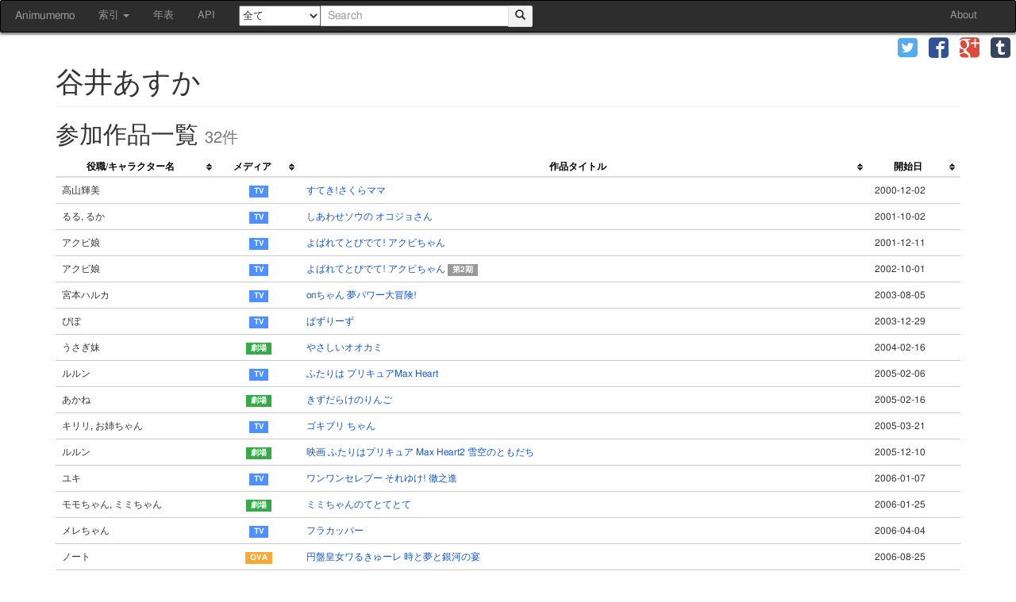

--- FILE ---
content_type: text/html; charset=UTF-8
request_url: https://animedb.moe/agents/3654
body_size: 4956
content:
<!DOCTYPE html>
<html lang="ja">
	<head prefix="og: http://ogp.me/ns#">
				<meta charset="utf-8">
		<meta http-equiv="X-UA-Compatible" content="IE=edge">
		<meta name="viewport" content="width=device-width, initial-scale=1">

		<title>谷井あすか | あにむめも</title>
		<link rel="stylesheet" href="//animedb.moe/assets/cache/ad2f1886fb0285994fcb729ad13aaacc.css" />
<link rel="stylesheet" href="//animedb.moe/assets/cache/4a506ee95f647300a786d221bd6a7005.css" />
		<script src="//animedb.moe/assets/cache/9eac521536b255323ac63da52f9ae838.js"></script>
<script src="//animedb.moe/assets/cache/e8a7e9f72fafeb993b75a090034d05e0.js"></script>
		
		<!--[if lt IE 9]>
			<script src="https://oss.maxcdn.com/html5shiv/3.7.2/html5shiv.min.js"></script>
			<script src="https://oss.maxcdn.com/respond/1.4.2/respond.min.js"></script>
		<![endif]-->
		
		<!-- Twitter Cards  -->
		<meta name="twitter:card" content="summary">
		<!-- Twitter Cards  -->
		<!-- OGP -->
		<meta property="og:locale" content="ja_JP">
		<meta property="og:type" content="article">
		<meta property="og:site_name" content="あにむめも">
		<meta property="og:title" content="谷井あすか | あにむめも">
		<meta property="og:url" content="http://animedb.moe/agents/3654">
		<meta property="og:description" content="">
		<meta property="og:image" content="">
		<!-- OGP -->
		
		<script>
  (function(i,s,o,g,r,a,m){i['GoogleAnalyticsObject']=r;i[r]=i[r]||function(){
  (i[r].q=i[r].q||[]).push(arguments)},i[r].l=1*new Date();a=s.createElement(o),
  m=s.getElementsByTagName(o)[0];a.async=1;a.src=g;m.parentNode.insertBefore(a,m)
  })(window,document,'script','//www.google-analytics.com/analytics.js','ga');
  ga('create', 'UA-63117596-2', 'auto');
  ga('send', 'pageview');
</script>	</head>
	<body>
		<div id="wrapper">
			<nav class="navbar navbar-default" id="site-navbar">
	<div class="container-fluid">
		
		<div class="navbar-header">
			<button type="button" class="navbar-toggle collapsed" data-toggle="collapse" data-target="#navbar-collapse">
				<span class="sr-only">Toggle navigation</span>
				<span class="icon-bar"></span>
				<span class="icon-bar"></span>
				<span class="icon-bar"></span>
			</button>
			<a class="navbar-brand" href="/">Animumemo</a>
		</div>

		<div class="collapse navbar-collapse" id="navbar-collapse">
			<ul class="nav navbar-nav">
				<li class="dropdown">
					<a href="#" class="dropdown-toggle" data-toggle="dropdown" role="button" aria-expanded="false">
						索引 <span class="caret"></span>
					</a>
					<ul class="dropdown-menu" role="menu">
						<li><a href="/anime/date">公開日索引</a></li>
						<li><a href="/anime/list/title">タイトル索引</a></li>
						<!--
						<li role="separator" class="divider"></li>
						<li><a href="/anime/list/company">制作会社</a></li>
						-->
					</ul>
				</li>
				<li><a href="/anime/timeline">年表</a></li>
				<li><a href="/doc/api/">API</a></li>
			</ul>
			
			<form class="navbar-form navbar-left" role="search" name="nav-search-form" id="nav-search-form" method="get" action="/search">
				<select id="form_nav_media" name="media">
	<option value="">全て</option>
	<option value="TV">TV</option>
	<option value="TVスペシャル">TVスペシャル</option>
	<option value="劇場">劇場</option>
	<option value="OVA">OVA</option>
	<option value="イベント">イベント</option>
	<option value="個人制作">個人制作</option>
	<option value="その他">その他</option>
	<option value="不明">不明</option>
</select>				<div class="input-group">
					<input type="text" class="form-control ui-autocomplete-input" placeholder="Search" id="nav-search" name="q" value="">
					<span class="input-group-btn">
						<button type="submit" class="btn btn-default">
							<span class="glyphicon glyphicon-search"></span>
						</button>
					</span>
				</div>
			</form>
			<ul class="nav navbar-nav navbar-right">
				<li><a href="/about">About</a></li>
			</ul>
		</div>
		
	</div>
</nav>
			<div class="share" role="banner">
	<ul class="clearfix visible-xs-inline" id="share-collapse-button">
		<li>
			<a role="button" data-toggle="collapse" data-target="#share-collapse" title="Share">
				<span class="glyphicon glyphicon-share"></span>
			</a>
		</li>
	</ul>
	
	<ul class="clearfix collapse share-collapse" id="share-collapse">
			<li class="twitter">
			<a href="https://twitter.com/intent/tweet?url=http%3A%2F%2Fanimedb.moe%2Fagents%2F3654&amp;text=%E8%B0%B7%E4%BA%95%E3%81%82%E3%81%99%E3%81%8B&amp;hashtags=animumemo&amp;tw_p=tweetbutton" target="_blank" title="twitter" role="button">
				<span class="icon-twitter"></span>
			</a>
		</li>
			<li class="facebook">
			<a href="https://www.facebook.com/sharer.php?src=bm&amp;u=http%3A%2F%2Fanimedb.moe%2Fagents%2F3654&amp;t=%E8%B0%B7%E4%BA%95%E3%81%82%E3%81%99%E3%81%8B" target="_blank" title="facebook" role="button">
				<span class="icon-facebook"></span>
			</a>
		</li>
			<li class="google-plus">
			<a href="https://plus.google.com/share?url=http%3A%2F%2Fanimedb.moe%2Fagents%2F3654" target="_blank" title="google-plus" role="button">
				<span class="icon-google-plus"></span>
			</a>
		</li>
			<li class="tumblr">
			<a href="https://www.tumblr.com/share/link?url=http%3A%2F%2Fanimedb.moe%2Fagents%2F3654&amp;name=%E8%B0%B7%E4%BA%95%E3%81%82%E3%81%99%E3%81%8B" target="_blank" title="tumblr" role="button">
				<span class="icon-tumblr"></span>
			</a>
		</li>
		</ul>
</div>
			<div id="content" role="main" class="container">
				<div class="col-xs-5 col-md-3 search-options-hide" id="search-options">
	<div class="panel">
		<div class="panel-heading" id="headingSearch">
			<h4 class="panel-title" role="button" data-toggle="collapse" data-parent="#search-options" href="#collapseSearch" aria-expanded="false" aria-controls="collapseSearch">
				<span class="glyphicon glyphicon-chevron-down"></span>
				詳細検索
				<span class="glyphicon glyphicon-chevron-down"></span>
			</h4>
		</div>
		<div id="collapseSearch" class="panel-collapse collapse" role="tabpanel" aria-labelledby="headingSearch">
			<div class="panel-body">
				<form action="https://animedb.moe/search" class="form-horizontal" role="search" id="search-options-form" accept-charset="utf-8" method="post">				<div class="form-group">
					<label class="control-label col-sm-3" for="form_episode_title">各話タイトル</label>					<div class="col-sm-9">
						<input class="form-control" name="episode_title" value="" type="text" id="form_episode_title" />					</div>
				</div>
				<div class="form-group">
					<label class="control-label col-sm-3" for="form_staff">スタッフ</label>					<div class="col-sm-9">
						<input class="form-control" name="staff" value="" type="text" id="form_staff" />					</div>
				</div>
				<div class="form-group">
					<label class="control-label col-sm-3" for="form_cast">キャスト</label>					<div class="col-sm-9">
						<input class="form-control" name="cast" value="" type="text" id="form_cast" />					</div>
				</div>
				<div class="form-group">
					<label class="control-label col-sm-3" for="form_character">キャラクター</label>					<div class="col-sm-9">
						<input class="form-control" name="character" value="" type="text" id="form_character" />					</div>
				</div>
				<div class="form-group">
					<label class="control-label col-sm-3" for="form_music_title">曲名</label>					<div class="col-sm-9">
						<input class="form-control" name="music_title" value="" type="text" id="form_music_title" />					</div>
				</div>
				<div class="form-group">
					<label class="control-label col-sm-3" for="form_start_date">開始日</label>					<div class="col-sm-9">
						<input class="form-control" type="date" style="display: inline; width: 45%" name="start_date_from" value="" id="form_start_date_from" />						-
						<input class="form-control" type="date" style="display: inline; width: 45%" name="start_date_to" value="" id="form_start_date_to" />					</div>
				</div>
				<div class="form-group">
					<label class="control-label col-sm-3" for="form_airtime">放送時間(分)</label>					<div class="col-sm-9">
						<input class="form-control" type="number" min="0" style="display: inline; width: 45%" name="airtime_from" value="" id="form_airtime_from" />						-
						<input class="form-control" type="number" min="0" style="display: inline; width: 45%" name="airtime_to" value="" id="form_airtime_to" />					</div>
				</div>
				<div class="form-group form-inline">
					<label class="control-label col-sm-3" for="form_id">ID検索</label>					<div class="col-sm-9">
						<select class="form-control" name="id_type" id="form_id_type">
	<option value="anime_series_id">シリーズID</option>
	<option value="anime_work_id">作品ID</option>
	<option value="agent_id">個人・団体ID</option>
	<option value="madb_anime_series_id">MADB アニメシリーズID</option>
	<option value="madb_anime_work_id">MADB アニメ作品ID</option>
	<option value="eirin_no">映倫番号</option>
</select>						<input class="form-control" name="id" value="" type="text" id="form_id" />					</div>
				</div>
				</form>				<hr>
				
				<div class="text-center">
					<button class="btn btn-default" id="search-reset">
						<span class="glyphicon glyphicon-remove-sign"></span> 検索条件をクリア
					</button>
				</div>
			</div>
		</div>
	</div>
</div>
									<h1 class="page-header">
	谷井あすか	</h1>

<h2>
	参加作品一覧
	<small>32件</small>
</h2>
<table id="works" class="table tablesorter">
	<thead>
		<tr>
			<th class="text-center">役職/キャラクター名</th>
			<th class="text-center">メディア</th>
			<th class="text-center">作品タイトル</th>
			<th class="text-center">開始日</th>
		</tr>
	</thead>
	<tbody>
		<tr>
			<td>
				高山輝美			</td>
			<td class="text-center">
				<span class="label label-anime-TV"></span>
				<span class="hidden">TV</span>
			</td>
			<td>
				<a href="/anime/series/5888">すてき!さくらママ				</a>
			</td>
			<td>
				2000-12-02			</td>
		</tr>
		<tr>
			<td>
				るる, るか			</td>
			<td class="text-center">
				<span class="label label-anime-TV"></span>
				<span class="hidden">TV</span>
			</td>
			<td>
				<a href="/anime/series/3610">しあわせソウの オコジョさん				</a>
			</td>
			<td>
				2001-10-02			</td>
		</tr>
		<tr>
			<td>
				アクビ娘			</td>
			<td class="text-center">
				<span class="label label-anime-TV"></span>
				<span class="hidden">TV</span>
			</td>
			<td>
				<a href="/anime/series/3640">よばれてとびでて! アクビちゃん				</a>
			</td>
			<td>
				2001-12-11			</td>
		</tr>
		<tr>
			<td>
				アクビ娘			</td>
			<td class="text-center">
				<span class="label label-anime-TV"></span>
				<span class="hidden">TV</span>
			</td>
			<td>
				<a href="/anime/series/6351">よばれてとびでて! アクビちゃん								<span class="label label-default">第2期</span>
				</a>
			</td>
			<td>
				2002-10-01			</td>
		</tr>
		<tr>
			<td>
				宮本ハルカ			</td>
			<td class="text-center">
				<span class="label label-anime-TV"></span>
				<span class="hidden">TV</span>
			</td>
			<td>
				<a href="/anime/series/3966">onちゃん 夢パワー大冒険!				</a>
			</td>
			<td>
				2003-08-05			</td>
		</tr>
		<tr>
			<td>
				ぴぽ			</td>
			<td class="text-center">
				<span class="label label-anime-TV"></span>
				<span class="hidden">TV</span>
			</td>
			<td>
				<a href="/anime/series/6389">ぱずりーず				</a>
			</td>
			<td>
				2003-12-29			</td>
		</tr>
		<tr>
			<td>
				うさぎ妹			</td>
			<td class="text-center">
				<span class="label label-anime-劇場"></span>
				<span class="hidden">劇場</span>
			</td>
			<td>
				<a href="/anime/series/8376">やさしいオオカミ				</a>
			</td>
			<td>
				2004-02-16			</td>
		</tr>
		<tr>
			<td>
				ルルン			</td>
			<td class="text-center">
				<span class="label label-anime-TV"></span>
				<span class="hidden">TV</span>
			</td>
			<td>
				<a href="/anime/series/4363">ふたりは プリキュアMax Heart				</a>
			</td>
			<td>
				2005-02-06			</td>
		</tr>
		<tr>
			<td>
				あかね			</td>
			<td class="text-center">
				<span class="label label-anime-劇場"></span>
				<span class="hidden">劇場</span>
			</td>
			<td>
				<a href="/anime/series/8385">きずだらけのりんご				</a>
			</td>
			<td>
				2005-02-16			</td>
		</tr>
		<tr>
			<td>
				キリリ, お姉ちゃん			</td>
			<td class="text-center">
				<span class="label label-anime-TV"></span>
				<span class="hidden">TV</span>
			</td>
			<td>
				<a href="/anime/series/6404">ゴキブリ ちゃん				</a>
			</td>
			<td>
				2005-03-21			</td>
		</tr>
		<tr>
			<td>
				ルルン			</td>
			<td class="text-center">
				<span class="label label-anime-劇場"></span>
				<span class="hidden">劇場</span>
			</td>
			<td>
				<a href="/anime/series/4484">映画 ふたりはプリキュア Max Heart2 雪空のともだち				</a>
			</td>
			<td>
				2005-12-10			</td>
		</tr>
		<tr>
			<td>
				ユキ			</td>
			<td class="text-center">
				<span class="label label-anime-TV"></span>
				<span class="hidden">TV</span>
			</td>
			<td>
				<a href="/anime/series/5725">ワンワンセレプー それゆけ! 徹之進				</a>
			</td>
			<td>
				2006-01-07			</td>
		</tr>
		<tr>
			<td>
				モモちゃん, ミミちゃん			</td>
			<td class="text-center">
				<span class="label label-anime-劇場"></span>
				<span class="hidden">劇場</span>
			</td>
			<td>
				<a href="/anime/series/8417">ミミちゃんのてとてとて				</a>
			</td>
			<td>
				2006-01-25			</td>
		</tr>
		<tr>
			<td>
				メレちゃん			</td>
			<td class="text-center">
				<span class="label label-anime-TV"></span>
				<span class="hidden">TV</span>
			</td>
			<td>
				<a href="/anime/series/5769">フラカッパー				</a>
			</td>
			<td>
				2006-04-04			</td>
		</tr>
		<tr>
			<td>
				ノート			</td>
			<td class="text-center">
				<span class="label label-anime-OVA"></span>
				<span class="hidden">OVA</span>
			</td>
			<td>
				<a href="/anime/series/4589">円盤皇女ワるきゅーレ 時と夢と銀河の宴				</a>
			</td>
			<td>
				2006-08-25			</td>
		</tr>
		<tr>
			<td>
				ロア, ガブ			</td>
			<td class="text-center">
				<span class="label label-anime-TV"></span>
				<span class="hidden">TV</span>
			</td>
			<td>
				<a href="/anime/series/4631">古代王者恐竜キングDキッズ・アドベンチャー				</a>
			</td>
			<td>
				2007-02-04			</td>
		</tr>
		<tr>
			<td>
				霜月やよい, ポヤン			</td>
			<td class="text-center">
				<span class="label label-anime-劇場"></span>
				<span class="hidden">劇場</span>
			</td>
			<td>
				<a href="/anime/series/4643">超劇場版 ケロロ軍曹2 深海のプリンセスであります!				</a>
			</td>
			<td>
				2007-03-17			</td>
		</tr>
		<tr>
			<td>
				ケイト			</td>
			<td class="text-center">
				<span class="label label-anime-劇場"></span>
				<span class="hidden">劇場</span>
			</td>
			<td>
				<a href="/anime/series/4815">銀河鉄道物語 ～忘れられた時の惑星～				</a>
			</td>
			<td>
				2007-03-24			</td>
		</tr>
		<tr>
			<td>
				小森霧			</td>
			<td class="text-center">
				<span class="label label-anime-TV"></span>
				<span class="hidden">TV</span>
			</td>
			<td>
				<a href="/anime/series/4726">さよなら絶望先生				</a>
			</td>
			<td>
				2007-07-08			</td>
		</tr>
		<tr>
			<td>
				小森霧			</td>
			<td class="text-center">
				<span class="label label-anime-TV"></span>
				<span class="hidden">TV</span>
			</td>
			<td>
				<a href="/anime/series/4884">【俗・】さよなら絶望先生				</a>
			</td>
			<td>
				2008-01-06			</td>
		</tr>
		<tr>
			<td>
				ロア, ミハサ, ガブ			</td>
			<td class="text-center">
				<span class="label label-anime-TV"></span>
				<span class="hidden">TV</span>
			</td>
			<td>
				<a href="/anime/series/4895">古代王者 恐竜キング Dキッズ・アドベンチャー 翼竜伝説				</a>
			</td>
			<td>
				2008-02-03			</td>
		</tr>
		<tr>
			<td>
				小森霧／三珠真夜			</td>
			<td class="text-center">
				<span class="label label-anime-OVA"></span>
				<span class="hidden">OVA</span>
			</td>
			<td>
				<a href="/anime/series/5142">獄・さよなら絶望先生				</a>
			</td>
			<td>
				2008-12-10			</td>
		</tr>
		<tr>
			<td>
				霜月やよい			</td>
			<td class="text-center">
				<span class="label label-anime-劇場"></span>
				<span class="hidden">劇場</span>
			</td>
			<td>
				<a href="/anime/series/5189">超 劇場版 ケロロ軍曹 撃侵 ドラゴンウォリアーズ であります!				</a>
			</td>
			<td>
				2009-03-07			</td>
		</tr>
		<tr>
			<td>
				霜月やよい			</td>
			<td class="text-center">
				<span class="label label-anime-劇場"></span>
				<span class="hidden">劇場</span>
			</td>
			<td>
				<a href="/anime/series/5188">KERORO GUNSO EPISODE 0* ケロ0* 出発だよ! 全員集合!!				</a>
			</td>
			<td>
				2009-03-07			</td>
		</tr>
		<tr>
			<td>
				ルルン			</td>
			<td class="text-center">
				<span class="label label-anime-劇場"></span>
				<span class="hidden">劇場</span>
			</td>
			<td>
				<a href="/anime/series/5191">映画 プリキュア オールスターズ DX[デラックス] みんなともだちっ☆ 奇跡の全員大集合!				</a>
			</td>
			<td>
				2009-03-20			</td>
		</tr>
		<tr>
			<td>
				小森霧			</td>
			<td class="text-center">
				<span class="label label-anime-TV"></span>
				<span class="hidden">TV</span>
			</td>
			<td>
				<a href="/anime/series/5244">【懺・】さよなら絶望先生				</a>
			</td>
			<td>
				2009-07-05			</td>
		</tr>
		<tr>
			<td>
				ネロ			</td>
			<td class="text-center">
				<span class="label label-anime-TV"></span>
				<span class="hidden">TV</span>
			</td>
			<td>
				<a href="/anime/series/5439">ダンス イン ザ ヴァンパイアバンド				</a>
			</td>
			<td>
				2010-01-07			</td>
		</tr>
		<tr>
			<td>
				霜月やよい			</td>
			<td class="text-center">
				<span class="label label-anime-劇場"></span>
				<span class="hidden">劇場</span>
			</td>
			<td>
				<a href="/anime/series/5455">超 劇場版 ケロロ軍曹 誕生!究極ケロロ 奇跡の時空島 であります!!				</a>
			</td>
			<td>
				2010-02-27			</td>
		</tr>
		<tr>
			<td>
				ルルン			</td>
			<td class="text-center">
				<span class="label label-anime-劇場"></span>
				<span class="hidden">劇場</span>
			</td>
			<td>
				<a href="/anime/series/5468">映画 プリキュア オールスターズ DX[デラックス]2 希望の光 レインボージュエルを守れ!				</a>
			</td>
			<td>
				2010-03-20			</td>
		</tr>
		<tr>
			<td>
				霜月やよい			</td>
			<td class="text-center">
				<span class="label label-anime-イベント"></span>
				<span class="hidden">イベント</span>
			</td>
			<td>
				<a href="/anime/series/6845">超 投影版 ケロロ軍曹 星空をとりもどせ! 太陽系大追跡 であります!!				</a>
			</td>
			<td>
				2010-06-05			</td>
		</tr>
		<tr>
			<td>
				クマッチ			</td>
			<td class="text-center">
				<span class="label label-anime-TV"></span>
				<span class="hidden">TV</span>
			</td>
			<td>
				<a href="/anime/series/6892">これは&times;ゾンビ ですか?				</a>
			</td>
			<td>
				2011-01-11			</td>
		</tr>
		<tr>
			<td>
				ルルン			</td>
			<td class="text-center">
				<span class="label label-anime-劇場"></span>
				<span class="hidden">劇場</span>
			</td>
			<td>
				<a href="/anime/series/7015">映画 プリキュア オールスターズ DX[デラックス]3 未来にとどけ! 世界をつなぐ★虹色の花				</a>
			</td>
			<td>
				2011-03-19			</td>
		</tr>
	</tbody>
</table>

<script>
$(document).ready(function() {
	$("#works").tablesorter(); 
}); 
</script>							</div>
			
			<div id="pagetop">
				<a id="move-pagetop"><span class="glyphicon glyphicon-arrow-up" title="ページ先頭へジャンプ"></span></a>
			</div>
			
			<footer class="site-footer">
	<p>
		Copyright © Animumemo. All rights reserved.
	</p>
</footer>		</div>
		<script defer src="https://static.cloudflareinsights.com/beacon.min.js/vcd15cbe7772f49c399c6a5babf22c1241717689176015" integrity="sha512-ZpsOmlRQV6y907TI0dKBHq9Md29nnaEIPlkf84rnaERnq6zvWvPUqr2ft8M1aS28oN72PdrCzSjY4U6VaAw1EQ==" data-cf-beacon='{"version":"2024.11.0","token":"9062e02a43084ce9aa7599e828566bd6","r":1,"server_timing":{"name":{"cfCacheStatus":true,"cfEdge":true,"cfExtPri":true,"cfL4":true,"cfOrigin":true,"cfSpeedBrain":true},"location_startswith":null}}' crossorigin="anonymous"></script>
</body>
</html>

--- FILE ---
content_type: text/css
request_url: https://animedb.moe/assets/cache/ad2f1886fb0285994fcb729ad13aaacc.css
body_size: 38966
content:
/*!
 * Bootstrap v3.3.6 (http://getbootstrap.com)
 * Copyright 2011-2016 Twitter, Inc.
 * Licensed under MIT (https://github.com/twbs/bootstrap/blob/master/LICENSE)
 *//*! normalize.css v3.0.3 | MIT License | github.com/necolas/normalize.css */html{font-family:sans-serif;-webkit-text-size-adjust:100%;-ms-text-size-adjust:100%}body{margin:0}article,aside,details,figcaption,figure,footer,header,hgroup,main,menu,nav,section,summary{display:block}audio,canvas,progress,video{display:inline-block;vertical-align:baseline}audio:not([controls]){display:none;height:0}[hidden],template{display:none}a{background-color:transparent}a:active,a:hover{outline:0}abbr[title]{border-bottom:1px dotted}b,strong{font-weight:700}dfn{font-style:italic}h1{margin:.67em 0;font-size:2em}mark{color:#000;background:#ff0}small{font-size:80%}sub,sup{position:relative;font-size:75%;line-height:0;vertical-align:baseline}sup{top:-.5em}sub{bottom:-.25em}img{border:0}svg:not(:root){overflow:hidden}figure{margin:1em 40px}hr{height:0;-webkit-box-sizing:content-box;-moz-box-sizing:content-box;box-sizing:content-box}pre{overflow:auto}code,kbd,pre,samp{font-family:monospace,monospace;font-size:1em}button,input,optgroup,select,textarea{margin:0;font:inherit;color:inherit}button{overflow:visible}button,select{text-transform:none}button,html input[type=button],input[type=reset],input[type=submit]{-webkit-appearance:button;cursor:pointer}button[disabled],html input[disabled]{cursor:default}button::-moz-focus-inner,input::-moz-focus-inner{padding:0;border:0}input{line-height:normal}input[type=checkbox],input[type=radio]{-webkit-box-sizing:border-box;-moz-box-sizing:border-box;box-sizing:border-box;padding:0}input[type=number]::-webkit-inner-spin-button,input[type=number]::-webkit-outer-spin-button{height:auto}input[type=search]{-webkit-box-sizing:content-box;-moz-box-sizing:content-box;box-sizing:content-box;-webkit-appearance:textfield}input[type=search]::-webkit-search-cancel-button,input[type=search]::-webkit-search-decoration{-webkit-appearance:none}fieldset{padding:.35em .625em .75em;margin:0 2px;border:1px solid silver}legend{padding:0;border:0}textarea{overflow:auto}optgroup{font-weight:700}table{border-spacing:0;border-collapse:collapse}td,th{padding:0}/*! Source: https://github.com/h5bp/html5-boilerplate/blob/master/src/css/main.css */@media print{*,:after,:before{color:#000!important;text-shadow:none!important;background:0 0!important;-webkit-box-shadow:none!important;box-shadow:none!important}a,a:visited{text-decoration:underline}a[href]:after{content:" (" attr(href) ")"}abbr[title]:after{content:" (" attr(title) ")"}a[href^="javascript:"]:after,a[href^="#"]:after{content:""}blockquote,pre{border:1px solid #999;page-break-inside:avoid}thead{display:table-header-group}img,tr{page-break-inside:avoid}img{max-width:100%!important}h2,h3,p{orphans:3;widows:3}h2,h3{page-break-after:avoid}.navbar{display:none}.btn>.caret,.dropup>.btn>.caret{border-top-color:#000!important}.label{border:1px solid #000}.table{border-collapse:collapse!important}.table td,.table th{background-color:#fff!important}.table-bordered td,.table-bordered th{border:1px solid #ddd!important}}@font-face{font-family:'Glyphicons Halflings';src:url(/assets/lib/todc-bootstrap/fonts/glyphicons-halflings-regular.eot);src:url(/assets/lib/todc-bootstrap/fonts/glyphicons-halflings-regular.eot?#iefix) format('embedded-opentype'),url(/assets/lib/todc-bootstrap/fonts/glyphicons-halflings-regular.woff2) format('woff2'),url(/assets/lib/todc-bootstrap/fonts/glyphicons-halflings-regular.woff) format('woff'),url(/assets/lib/todc-bootstrap/fonts/glyphicons-halflings-regular.ttf) format('truetype'),url(/assets/lib/todc-bootstrap/fonts/glyphicons-halflings-regular.svg#glyphicons_halflingsregular) format('svg')}.glyphicon{position:relative;top:1px;display:inline-block;font-family:'Glyphicons Halflings';font-style:normal;font-weight:400;line-height:1;-webkit-font-smoothing:antialiased;-moz-osx-font-smoothing:grayscale}.glyphicon-asterisk:before{content:"\002a"}.glyphicon-plus:before{content:"\002b"}.glyphicon-eur:before,.glyphicon-euro:before{content:"\20ac"}.glyphicon-minus:before{content:"\2212"}.glyphicon-cloud:before{content:"\2601"}.glyphicon-envelope:before{content:"\2709"}.glyphicon-pencil:before{content:"\270f"}.glyphicon-glass:before{content:"\e001"}.glyphicon-music:before{content:"\e002"}.glyphicon-search:before{content:"\e003"}.glyphicon-heart:before{content:"\e005"}.glyphicon-star:before{content:"\e006"}.glyphicon-star-empty:before{content:"\e007"}.glyphicon-user:before{content:"\e008"}.glyphicon-film:before{content:"\e009"}.glyphicon-th-large:before{content:"\e010"}.glyphicon-th:before{content:"\e011"}.glyphicon-th-list:before{content:"\e012"}.glyphicon-ok:before{content:"\e013"}.glyphicon-remove:before{content:"\e014"}.glyphicon-zoom-in:before{content:"\e015"}.glyphicon-zoom-out:before{content:"\e016"}.glyphicon-off:before{content:"\e017"}.glyphicon-signal:before{content:"\e018"}.glyphicon-cog:before{content:"\e019"}.glyphicon-trash:before{content:"\e020"}.glyphicon-home:before{content:"\e021"}.glyphicon-file:before{content:"\e022"}.glyphicon-time:before{content:"\e023"}.glyphicon-road:before{content:"\e024"}.glyphicon-download-alt:before{content:"\e025"}.glyphicon-download:before{content:"\e026"}.glyphicon-upload:before{content:"\e027"}.glyphicon-inbox:before{content:"\e028"}.glyphicon-play-circle:before{content:"\e029"}.glyphicon-repeat:before{content:"\e030"}.glyphicon-refresh:before{content:"\e031"}.glyphicon-list-alt:before{content:"\e032"}.glyphicon-lock:before{content:"\e033"}.glyphicon-flag:before{content:"\e034"}.glyphicon-headphones:before{content:"\e035"}.glyphicon-volume-off:before{content:"\e036"}.glyphicon-volume-down:before{content:"\e037"}.glyphicon-volume-up:before{content:"\e038"}.glyphicon-qrcode:before{content:"\e039"}.glyphicon-barcode:before{content:"\e040"}.glyphicon-tag:before{content:"\e041"}.glyphicon-tags:before{content:"\e042"}.glyphicon-book:before{content:"\e043"}.glyphicon-bookmark:before{content:"\e044"}.glyphicon-print:before{content:"\e045"}.glyphicon-camera:before{content:"\e046"}.glyphicon-font:before{content:"\e047"}.glyphicon-bold:before{content:"\e048"}.glyphicon-italic:before{content:"\e049"}.glyphicon-text-height:before{content:"\e050"}.glyphicon-text-width:before{content:"\e051"}.glyphicon-align-left:before{content:"\e052"}.glyphicon-align-center:before{content:"\e053"}.glyphicon-align-right:before{content:"\e054"}.glyphicon-align-justify:before{content:"\e055"}.glyphicon-list:before{content:"\e056"}.glyphicon-indent-left:before{content:"\e057"}.glyphicon-indent-right:before{content:"\e058"}.glyphicon-facetime-video:before{content:"\e059"}.glyphicon-picture:before{content:"\e060"}.glyphicon-map-marker:before{content:"\e062"}.glyphicon-adjust:before{content:"\e063"}.glyphicon-tint:before{content:"\e064"}.glyphicon-edit:before{content:"\e065"}.glyphicon-share:before{content:"\e066"}.glyphicon-check:before{content:"\e067"}.glyphicon-move:before{content:"\e068"}.glyphicon-step-backward:before{content:"\e069"}.glyphicon-fast-backward:before{content:"\e070"}.glyphicon-backward:before{content:"\e071"}.glyphicon-play:before{content:"\e072"}.glyphicon-pause:before{content:"\e073"}.glyphicon-stop:before{content:"\e074"}.glyphicon-forward:before{content:"\e075"}.glyphicon-fast-forward:before{content:"\e076"}.glyphicon-step-forward:before{content:"\e077"}.glyphicon-eject:before{content:"\e078"}.glyphicon-chevron-left:before{content:"\e079"}.glyphicon-chevron-right:before{content:"\e080"}.glyphicon-plus-sign:before{content:"\e081"}.glyphicon-minus-sign:before{content:"\e082"}.glyphicon-remove-sign:before{content:"\e083"}.glyphicon-ok-sign:before{content:"\e084"}.glyphicon-question-sign:before{content:"\e085"}.glyphicon-info-sign:before{content:"\e086"}.glyphicon-screenshot:before{content:"\e087"}.glyphicon-remove-circle:before{content:"\e088"}.glyphicon-ok-circle:before{content:"\e089"}.glyphicon-ban-circle:before{content:"\e090"}.glyphicon-arrow-left:before{content:"\e091"}.glyphicon-arrow-right:before{content:"\e092"}.glyphicon-arrow-up:before{content:"\e093"}.glyphicon-arrow-down:before{content:"\e094"}.glyphicon-share-alt:before{content:"\e095"}.glyphicon-resize-full:before{content:"\e096"}.glyphicon-resize-small:before{content:"\e097"}.glyphicon-exclamation-sign:before{content:"\e101"}.glyphicon-gift:before{content:"\e102"}.glyphicon-leaf:before{content:"\e103"}.glyphicon-fire:before{content:"\e104"}.glyphicon-eye-open:before{content:"\e105"}.glyphicon-eye-close:before{content:"\e106"}.glyphicon-warning-sign:before{content:"\e107"}.glyphicon-plane:before{content:"\e108"}.glyphicon-calendar:before{content:"\e109"}.glyphicon-random:before{content:"\e110"}.glyphicon-comment:before{content:"\e111"}.glyphicon-magnet:before{content:"\e112"}.glyphicon-chevron-up:before{content:"\e113"}.glyphicon-chevron-down:before{content:"\e114"}.glyphicon-retweet:before{content:"\e115"}.glyphicon-shopping-cart:before{content:"\e116"}.glyphicon-folder-close:before{content:"\e117"}.glyphicon-folder-open:before{content:"\e118"}.glyphicon-resize-vertical:before{content:"\e119"}.glyphicon-resize-horizontal:before{content:"\e120"}.glyphicon-hdd:before{content:"\e121"}.glyphicon-bullhorn:before{content:"\e122"}.glyphicon-bell:before{content:"\e123"}.glyphicon-certificate:before{content:"\e124"}.glyphicon-thumbs-up:before{content:"\e125"}.glyphicon-thumbs-down:before{content:"\e126"}.glyphicon-hand-right:before{content:"\e127"}.glyphicon-hand-left:before{content:"\e128"}.glyphicon-hand-up:before{content:"\e129"}.glyphicon-hand-down:before{content:"\e130"}.glyphicon-circle-arrow-right:before{content:"\e131"}.glyphicon-circle-arrow-left:before{content:"\e132"}.glyphicon-circle-arrow-up:before{content:"\e133"}.glyphicon-circle-arrow-down:before{content:"\e134"}.glyphicon-globe:before{content:"\e135"}.glyphicon-wrench:before{content:"\e136"}.glyphicon-tasks:before{content:"\e137"}.glyphicon-filter:before{content:"\e138"}.glyphicon-briefcase:before{content:"\e139"}.glyphicon-fullscreen:before{content:"\e140"}.glyphicon-dashboard:before{content:"\e141"}.glyphicon-paperclip:before{content:"\e142"}.glyphicon-heart-empty:before{content:"\e143"}.glyphicon-link:before{content:"\e144"}.glyphicon-phone:before{content:"\e145"}.glyphicon-pushpin:before{content:"\e146"}.glyphicon-usd:before{content:"\e148"}.glyphicon-gbp:before{content:"\e149"}.glyphicon-sort:before{content:"\e150"}.glyphicon-sort-by-alphabet:before{content:"\e151"}.glyphicon-sort-by-alphabet-alt:before{content:"\e152"}.glyphicon-sort-by-order:before{content:"\e153"}.glyphicon-sort-by-order-alt:before{content:"\e154"}.glyphicon-sort-by-attributes:before{content:"\e155"}.glyphicon-sort-by-attributes-alt:before{content:"\e156"}.glyphicon-unchecked:before{content:"\e157"}.glyphicon-expand:before{content:"\e158"}.glyphicon-collapse-down:before{content:"\e159"}.glyphicon-collapse-up:before{content:"\e160"}.glyphicon-log-in:before{content:"\e161"}.glyphicon-flash:before{content:"\e162"}.glyphicon-log-out:before{content:"\e163"}.glyphicon-new-window:before{content:"\e164"}.glyphicon-record:before{content:"\e165"}.glyphicon-save:before{content:"\e166"}.glyphicon-open:before{content:"\e167"}.glyphicon-saved:before{content:"\e168"}.glyphicon-import:before{content:"\e169"}.glyphicon-export:before{content:"\e170"}.glyphicon-send:before{content:"\e171"}.glyphicon-floppy-disk:before{content:"\e172"}.glyphicon-floppy-saved:before{content:"\e173"}.glyphicon-floppy-remove:before{content:"\e174"}.glyphicon-floppy-save:before{content:"\e175"}.glyphicon-floppy-open:before{content:"\e176"}.glyphicon-credit-card:before{content:"\e177"}.glyphicon-transfer:before{content:"\e178"}.glyphicon-cutlery:before{content:"\e179"}.glyphicon-header:before{content:"\e180"}.glyphicon-compressed:before{content:"\e181"}.glyphicon-earphone:before{content:"\e182"}.glyphicon-phone-alt:before{content:"\e183"}.glyphicon-tower:before{content:"\e184"}.glyphicon-stats:before{content:"\e185"}.glyphicon-sd-video:before{content:"\e186"}.glyphicon-hd-video:before{content:"\e187"}.glyphicon-subtitles:before{content:"\e188"}.glyphicon-sound-stereo:before{content:"\e189"}.glyphicon-sound-dolby:before{content:"\e190"}.glyphicon-sound-5-1:before{content:"\e191"}.glyphicon-sound-6-1:before{content:"\e192"}.glyphicon-sound-7-1:before{content:"\e193"}.glyphicon-copyright-mark:before{content:"\e194"}.glyphicon-registration-mark:before{content:"\e195"}.glyphicon-cloud-download:before{content:"\e197"}.glyphicon-cloud-upload:before{content:"\e198"}.glyphicon-tree-conifer:before{content:"\e199"}.glyphicon-tree-deciduous:before{content:"\e200"}.glyphicon-cd:before{content:"\e201"}.glyphicon-save-file:before{content:"\e202"}.glyphicon-open-file:before{content:"\e203"}.glyphicon-level-up:before{content:"\e204"}.glyphicon-copy:before{content:"\e205"}.glyphicon-paste:before{content:"\e206"}.glyphicon-alert:before{content:"\e209"}.glyphicon-equalizer:before{content:"\e210"}.glyphicon-king:before{content:"\e211"}.glyphicon-queen:before{content:"\e212"}.glyphicon-pawn:before{content:"\e213"}.glyphicon-bishop:before{content:"\e214"}.glyphicon-knight:before{content:"\e215"}.glyphicon-baby-formula:before{content:"\e216"}.glyphicon-tent:before{content:"\26fa"}.glyphicon-blackboard:before{content:"\e218"}.glyphicon-bed:before{content:"\e219"}.glyphicon-apple:before{content:"\f8ff"}.glyphicon-erase:before{content:"\e221"}.glyphicon-hourglass:before{content:"\231b"}.glyphicon-lamp:before{content:"\e223"}.glyphicon-duplicate:before{content:"\e224"}.glyphicon-piggy-bank:before{content:"\e225"}.glyphicon-scissors:before{content:"\e226"}.glyphicon-bitcoin:before{content:"\e227"}.glyphicon-btc:before{content:"\e227"}.glyphicon-xbt:before{content:"\e227"}.glyphicon-yen:before{content:"\00a5"}.glyphicon-jpy:before{content:"\00a5"}.glyphicon-ruble:before{content:"\20bd"}.glyphicon-rub:before{content:"\20bd"}.glyphicon-scale:before{content:"\e230"}.glyphicon-ice-lolly:before{content:"\e231"}.glyphicon-ice-lolly-tasted:before{content:"\e232"}.glyphicon-education:before{content:"\e233"}.glyphicon-option-horizontal:before{content:"\e234"}.glyphicon-option-vertical:before{content:"\e235"}.glyphicon-menu-hamburger:before{content:"\e236"}.glyphicon-modal-window:before{content:"\e237"}.glyphicon-oil:before{content:"\e238"}.glyphicon-grain:before{content:"\e239"}.glyphicon-sunglasses:before{content:"\e240"}.glyphicon-text-size:before{content:"\e241"}.glyphicon-text-color:before{content:"\e242"}.glyphicon-text-background:before{content:"\e243"}.glyphicon-object-align-top:before{content:"\e244"}.glyphicon-object-align-bottom:before{content:"\e245"}.glyphicon-object-align-horizontal:before{content:"\e246"}.glyphicon-object-align-left:before{content:"\e247"}.glyphicon-object-align-vertical:before{content:"\e248"}.glyphicon-object-align-right:before{content:"\e249"}.glyphicon-triangle-right:before{content:"\e250"}.glyphicon-triangle-left:before{content:"\e251"}.glyphicon-triangle-bottom:before{content:"\e252"}.glyphicon-triangle-top:before{content:"\e253"}.glyphicon-console:before{content:"\e254"}.glyphicon-superscript:before{content:"\e255"}.glyphicon-subscript:before{content:"\e256"}.glyphicon-menu-left:before{content:"\e257"}.glyphicon-menu-right:before{content:"\e258"}.glyphicon-menu-down:before{content:"\e259"}.glyphicon-menu-up:before{content:"\e260"}*{-webkit-box-sizing:border-box;-moz-box-sizing:border-box;box-sizing:border-box}:after,:before{-webkit-box-sizing:border-box;-moz-box-sizing:border-box;box-sizing:border-box}html{font-size:10px;-webkit-tap-highlight-color:rgba(0,0,0,0)}body{font-family:"Helvetica Neue",Helvetica,Arial,sans-serif;font-size:14px;line-height:1.42857143;color:#333;background-color:#fff}button,input,select,textarea{font-family:inherit;font-size:inherit;line-height:inherit}a{color:#337ab7;text-decoration:none}a:focus,a:hover{color:#23527c;text-decoration:underline}a:focus{outline:thin dotted;outline:5px auto -webkit-focus-ring-color;outline-offset:-2px}figure{margin:0}img{vertical-align:middle}.carousel-inner>.item>a>img,.carousel-inner>.item>img,.img-responsive,.thumbnail a>img,.thumbnail>img{display:block;max-width:100%;height:auto}.img-rounded{border-radius:6px}.img-thumbnail{display:inline-block;max-width:100%;height:auto;padding:4px;line-height:1.42857143;background-color:#fff;border:1px solid #ddd;border-radius:4px;-webkit-transition:all .2s ease-in-out;-o-transition:all .2s ease-in-out;transition:all .2s ease-in-out}.img-circle{border-radius:50%}hr{margin-top:20px;margin-bottom:20px;border:0;border-top:1px solid #eee}.sr-only{position:absolute;width:1px;height:1px;padding:0;margin:-1px;overflow:hidden;clip:rect(0,0,0,0);border:0}.sr-only-focusable:active,.sr-only-focusable:focus{position:static;width:auto;height:auto;margin:0;overflow:visible;clip:auto}[role=button]{cursor:pointer}.h1,.h2,.h3,.h4,.h5,.h6,h1,h2,h3,h4,h5,h6{font-family:inherit;font-weight:500;line-height:1.1;color:inherit}.h1 .small,.h1 small,.h2 .small,.h2 small,.h3 .small,.h3 small,.h4 .small,.h4 small,.h5 .small,.h5 small,.h6 .small,.h6 small,h1 .small,h1 small,h2 .small,h2 small,h3 .small,h3 small,h4 .small,h4 small,h5 .small,h5 small,h6 .small,h6 small{font-weight:400;line-height:1;color:#777}.h1,.h2,.h3,h1,h2,h3{margin-top:20px;margin-bottom:10px}.h1 .small,.h1 small,.h2 .small,.h2 small,.h3 .small,.h3 small,h1 .small,h1 small,h2 .small,h2 small,h3 .small,h3 small{font-size:65%}.h4,.h5,.h6,h4,h5,h6{margin-top:10px;margin-bottom:10px}.h4 .small,.h4 small,.h5 .small,.h5 small,.h6 .small,.h6 small,h4 .small,h4 small,h5 .small,h5 small,h6 .small,h6 small{font-size:75%}.h1,h1{font-size:36px}.h2,h2{font-size:30px}.h3,h3{font-size:24px}.h4,h4{font-size:18px}.h5,h5{font-size:14px}.h6,h6{font-size:12px}p{margin:0 0 10px}.lead{margin-bottom:20px;font-size:16px;font-weight:300;line-height:1.4}@media (min-width:768px){.lead{font-size:21px}}.small,small{font-size:85%}.mark,mark{padding:.2em;background-color:#fcf8e3}.text-left{text-align:left}.text-right{text-align:right}.text-center{text-align:center}.text-justify{text-align:justify}.text-nowrap{white-space:nowrap}.text-lowercase{text-transform:lowercase}.text-uppercase{text-transform:uppercase}.text-capitalize{text-transform:capitalize}.text-muted{color:#777}.text-primary{color:#337ab7}a.text-primary:focus,a.text-primary:hover{color:#286090}.text-success{color:#3c763d}a.text-success:focus,a.text-success:hover{color:#2b542c}.text-info{color:#31708f}a.text-info:focus,a.text-info:hover{color:#245269}.text-warning{color:#8a6d3b}a.text-warning:focus,a.text-warning:hover{color:#66512c}.text-danger{color:#a94442}a.text-danger:focus,a.text-danger:hover{color:#843534}.bg-primary{color:#fff;background-color:#337ab7}a.bg-primary:focus,a.bg-primary:hover{background-color:#286090}.bg-success{background-color:#dff0d8}a.bg-success:focus,a.bg-success:hover{background-color:#c1e2b3}.bg-info{background-color:#d9edf7}a.bg-info:focus,a.bg-info:hover{background-color:#afd9ee}.bg-warning{background-color:#fcf8e3}a.bg-warning:focus,a.bg-warning:hover{background-color:#f7ecb5}.bg-danger{background-color:#f2dede}a.bg-danger:focus,a.bg-danger:hover{background-color:#e4b9b9}.page-header{padding-bottom:9px;margin:40px 0 20px;border-bottom:1px solid #eee}ol,ul{margin-top:0;margin-bottom:10px}ol ol,ol ul,ul ol,ul ul{margin-bottom:0}.list-unstyled{padding-left:0;list-style:none}.list-inline{padding-left:0;margin-left:-5px;list-style:none}.list-inline>li{display:inline-block;padding-right:5px;padding-left:5px}dl{margin-top:0;margin-bottom:20px}dd,dt{line-height:1.42857143}dt{font-weight:700}dd{margin-left:0}@media (min-width:768px){.dl-horizontal dt{float:left;width:160px;overflow:hidden;clear:left;text-align:right;text-overflow:ellipsis;white-space:nowrap}.dl-horizontal dd{margin-left:180px}}abbr[data-original-title],abbr[title]{cursor:help;border-bottom:1px dotted #777}.initialism{font-size:90%;text-transform:uppercase}blockquote{padding:10px 20px;margin:0 0 20px;font-size:17.5px;border-left:5px solid #eee}blockquote ol:last-child,blockquote p:last-child,blockquote ul:last-child{margin-bottom:0}blockquote .small,blockquote footer,blockquote small{display:block;font-size:80%;line-height:1.42857143;color:#777}blockquote .small:before,blockquote footer:before,blockquote small:before{content:'\2014 \00A0'}.blockquote-reverse,blockquote.pull-right{padding-right:15px;padding-left:0;text-align:right;border-right:5px solid #eee;border-left:0}.blockquote-reverse .small:before,.blockquote-reverse footer:before,.blockquote-reverse small:before,blockquote.pull-right .small:before,blockquote.pull-right footer:before,blockquote.pull-right small:before{content:''}.blockquote-reverse .small:after,.blockquote-reverse footer:after,.blockquote-reverse small:after,blockquote.pull-right .small:after,blockquote.pull-right footer:after,blockquote.pull-right small:after{content:'\00A0 \2014'}address{margin-bottom:20px;font-style:normal;line-height:1.42857143}code,kbd,pre,samp{font-family:Menlo,Monaco,Consolas,"Courier New",monospace}code{padding:2px 4px;font-size:90%;color:#c7254e;background-color:#f9f2f4;border-radius:4px}kbd{padding:2px 4px;font-size:90%;color:#fff;background-color:#333;border-radius:3px;-webkit-box-shadow:inset 0 -1px 0 rgba(0,0,0,.25);box-shadow:inset 0 -1px 0 rgba(0,0,0,.25)}kbd kbd{padding:0;font-size:100%;font-weight:700;-webkit-box-shadow:none;box-shadow:none}pre{display:block;padding:9.5px;margin:0 0 10px;font-size:13px;line-height:1.42857143;color:#333;word-break:break-all;word-wrap:break-word;background-color:#f5f5f5;border:1px solid #ccc;border-radius:4px}pre code{padding:0;font-size:inherit;color:inherit;white-space:pre-wrap;background-color:transparent;border-radius:0}.pre-scrollable{max-height:340px;overflow-y:scroll}.container{padding-right:15px;padding-left:15px;margin-right:auto;margin-left:auto}@media (min-width:768px){.container{width:750px}}@media (min-width:992px){.container{width:970px}}@media (min-width:1200px){.container{width:1170px}}.container-fluid{padding-right:15px;padding-left:15px;margin-right:auto;margin-left:auto}.row{margin-right:-15px;margin-left:-15px}.col-lg-1,.col-lg-10,.col-lg-11,.col-lg-12,.col-lg-2,.col-lg-3,.col-lg-4,.col-lg-5,.col-lg-6,.col-lg-7,.col-lg-8,.col-lg-9,.col-md-1,.col-md-10,.col-md-11,.col-md-12,.col-md-2,.col-md-3,.col-md-4,.col-md-5,.col-md-6,.col-md-7,.col-md-8,.col-md-9,.col-sm-1,.col-sm-10,.col-sm-11,.col-sm-12,.col-sm-2,.col-sm-3,.col-sm-4,.col-sm-5,.col-sm-6,.col-sm-7,.col-sm-8,.col-sm-9,.col-xs-1,.col-xs-10,.col-xs-11,.col-xs-12,.col-xs-2,.col-xs-3,.col-xs-4,.col-xs-5,.col-xs-6,.col-xs-7,.col-xs-8,.col-xs-9{position:relative;min-height:1px;padding-right:15px;padding-left:15px}.col-xs-1,.col-xs-10,.col-xs-11,.col-xs-12,.col-xs-2,.col-xs-3,.col-xs-4,.col-xs-5,.col-xs-6,.col-xs-7,.col-xs-8,.col-xs-9{float:left}.col-xs-12{width:100%}.col-xs-11{width:91.66666667%}.col-xs-10{width:83.33333333%}.col-xs-9{width:75%}.col-xs-8{width:66.66666667%}.col-xs-7{width:58.33333333%}.col-xs-6{width:50%}.col-xs-5{width:41.66666667%}.col-xs-4{width:33.33333333%}.col-xs-3{width:25%}.col-xs-2{width:16.66666667%}.col-xs-1{width:8.33333333%}.col-xs-pull-12{right:100%}.col-xs-pull-11{right:91.66666667%}.col-xs-pull-10{right:83.33333333%}.col-xs-pull-9{right:75%}.col-xs-pull-8{right:66.66666667%}.col-xs-pull-7{right:58.33333333%}.col-xs-pull-6{right:50%}.col-xs-pull-5{right:41.66666667%}.col-xs-pull-4{right:33.33333333%}.col-xs-pull-3{right:25%}.col-xs-pull-2{right:16.66666667%}.col-xs-pull-1{right:8.33333333%}.col-xs-pull-0{right:auto}.col-xs-push-12{left:100%}.col-xs-push-11{left:91.66666667%}.col-xs-push-10{left:83.33333333%}.col-xs-push-9{left:75%}.col-xs-push-8{left:66.66666667%}.col-xs-push-7{left:58.33333333%}.col-xs-push-6{left:50%}.col-xs-push-5{left:41.66666667%}.col-xs-push-4{left:33.33333333%}.col-xs-push-3{left:25%}.col-xs-push-2{left:16.66666667%}.col-xs-push-1{left:8.33333333%}.col-xs-push-0{left:auto}.col-xs-offset-12{margin-left:100%}.col-xs-offset-11{margin-left:91.66666667%}.col-xs-offset-10{margin-left:83.33333333%}.col-xs-offset-9{margin-left:75%}.col-xs-offset-8{margin-left:66.66666667%}.col-xs-offset-7{margin-left:58.33333333%}.col-xs-offset-6{margin-left:50%}.col-xs-offset-5{margin-left:41.66666667%}.col-xs-offset-4{margin-left:33.33333333%}.col-xs-offset-3{margin-left:25%}.col-xs-offset-2{margin-left:16.66666667%}.col-xs-offset-1{margin-left:8.33333333%}.col-xs-offset-0{margin-left:0}@media (min-width:768px){.col-sm-1,.col-sm-10,.col-sm-11,.col-sm-12,.col-sm-2,.col-sm-3,.col-sm-4,.col-sm-5,.col-sm-6,.col-sm-7,.col-sm-8,.col-sm-9{float:left}.col-sm-12{width:100%}.col-sm-11{width:91.66666667%}.col-sm-10{width:83.33333333%}.col-sm-9{width:75%}.col-sm-8{width:66.66666667%}.col-sm-7{width:58.33333333%}.col-sm-6{width:50%}.col-sm-5{width:41.66666667%}.col-sm-4{width:33.33333333%}.col-sm-3{width:25%}.col-sm-2{width:16.66666667%}.col-sm-1{width:8.33333333%}.col-sm-pull-12{right:100%}.col-sm-pull-11{right:91.66666667%}.col-sm-pull-10{right:83.33333333%}.col-sm-pull-9{right:75%}.col-sm-pull-8{right:66.66666667%}.col-sm-pull-7{right:58.33333333%}.col-sm-pull-6{right:50%}.col-sm-pull-5{right:41.66666667%}.col-sm-pull-4{right:33.33333333%}.col-sm-pull-3{right:25%}.col-sm-pull-2{right:16.66666667%}.col-sm-pull-1{right:8.33333333%}.col-sm-pull-0{right:auto}.col-sm-push-12{left:100%}.col-sm-push-11{left:91.66666667%}.col-sm-push-10{left:83.33333333%}.col-sm-push-9{left:75%}.col-sm-push-8{left:66.66666667%}.col-sm-push-7{left:58.33333333%}.col-sm-push-6{left:50%}.col-sm-push-5{left:41.66666667%}.col-sm-push-4{left:33.33333333%}.col-sm-push-3{left:25%}.col-sm-push-2{left:16.66666667%}.col-sm-push-1{left:8.33333333%}.col-sm-push-0{left:auto}.col-sm-offset-12{margin-left:100%}.col-sm-offset-11{margin-left:91.66666667%}.col-sm-offset-10{margin-left:83.33333333%}.col-sm-offset-9{margin-left:75%}.col-sm-offset-8{margin-left:66.66666667%}.col-sm-offset-7{margin-left:58.33333333%}.col-sm-offset-6{margin-left:50%}.col-sm-offset-5{margin-left:41.66666667%}.col-sm-offset-4{margin-left:33.33333333%}.col-sm-offset-3{margin-left:25%}.col-sm-offset-2{margin-left:16.66666667%}.col-sm-offset-1{margin-left:8.33333333%}.col-sm-offset-0{margin-left:0}}@media (min-width:992px){.col-md-1,.col-md-10,.col-md-11,.col-md-12,.col-md-2,.col-md-3,.col-md-4,.col-md-5,.col-md-6,.col-md-7,.col-md-8,.col-md-9{float:left}.col-md-12{width:100%}.col-md-11{width:91.66666667%}.col-md-10{width:83.33333333%}.col-md-9{width:75%}.col-md-8{width:66.66666667%}.col-md-7{width:58.33333333%}.col-md-6{width:50%}.col-md-5{width:41.66666667%}.col-md-4{width:33.33333333%}.col-md-3{width:25%}.col-md-2{width:16.66666667%}.col-md-1{width:8.33333333%}.col-md-pull-12{right:100%}.col-md-pull-11{right:91.66666667%}.col-md-pull-10{right:83.33333333%}.col-md-pull-9{right:75%}.col-md-pull-8{right:66.66666667%}.col-md-pull-7{right:58.33333333%}.col-md-pull-6{right:50%}.col-md-pull-5{right:41.66666667%}.col-md-pull-4{right:33.33333333%}.col-md-pull-3{right:25%}.col-md-pull-2{right:16.66666667%}.col-md-pull-1{right:8.33333333%}.col-md-pull-0{right:auto}.col-md-push-12{left:100%}.col-md-push-11{left:91.66666667%}.col-md-push-10{left:83.33333333%}.col-md-push-9{left:75%}.col-md-push-8{left:66.66666667%}.col-md-push-7{left:58.33333333%}.col-md-push-6{left:50%}.col-md-push-5{left:41.66666667%}.col-md-push-4{left:33.33333333%}.col-md-push-3{left:25%}.col-md-push-2{left:16.66666667%}.col-md-push-1{left:8.33333333%}.col-md-push-0{left:auto}.col-md-offset-12{margin-left:100%}.col-md-offset-11{margin-left:91.66666667%}.col-md-offset-10{margin-left:83.33333333%}.col-md-offset-9{margin-left:75%}.col-md-offset-8{margin-left:66.66666667%}.col-md-offset-7{margin-left:58.33333333%}.col-md-offset-6{margin-left:50%}.col-md-offset-5{margin-left:41.66666667%}.col-md-offset-4{margin-left:33.33333333%}.col-md-offset-3{margin-left:25%}.col-md-offset-2{margin-left:16.66666667%}.col-md-offset-1{margin-left:8.33333333%}.col-md-offset-0{margin-left:0}}@media (min-width:1200px){.col-lg-1,.col-lg-10,.col-lg-11,.col-lg-12,.col-lg-2,.col-lg-3,.col-lg-4,.col-lg-5,.col-lg-6,.col-lg-7,.col-lg-8,.col-lg-9{float:left}.col-lg-12{width:100%}.col-lg-11{width:91.66666667%}.col-lg-10{width:83.33333333%}.col-lg-9{width:75%}.col-lg-8{width:66.66666667%}.col-lg-7{width:58.33333333%}.col-lg-6{width:50%}.col-lg-5{width:41.66666667%}.col-lg-4{width:33.33333333%}.col-lg-3{width:25%}.col-lg-2{width:16.66666667%}.col-lg-1{width:8.33333333%}.col-lg-pull-12{right:100%}.col-lg-pull-11{right:91.66666667%}.col-lg-pull-10{right:83.33333333%}.col-lg-pull-9{right:75%}.col-lg-pull-8{right:66.66666667%}.col-lg-pull-7{right:58.33333333%}.col-lg-pull-6{right:50%}.col-lg-pull-5{right:41.66666667%}.col-lg-pull-4{right:33.33333333%}.col-lg-pull-3{right:25%}.col-lg-pull-2{right:16.66666667%}.col-lg-pull-1{right:8.33333333%}.col-lg-pull-0{right:auto}.col-lg-push-12{left:100%}.col-lg-push-11{left:91.66666667%}.col-lg-push-10{left:83.33333333%}.col-lg-push-9{left:75%}.col-lg-push-8{left:66.66666667%}.col-lg-push-7{left:58.33333333%}.col-lg-push-6{left:50%}.col-lg-push-5{left:41.66666667%}.col-lg-push-4{left:33.33333333%}.col-lg-push-3{left:25%}.col-lg-push-2{left:16.66666667%}.col-lg-push-1{left:8.33333333%}.col-lg-push-0{left:auto}.col-lg-offset-12{margin-left:100%}.col-lg-offset-11{margin-left:91.66666667%}.col-lg-offset-10{margin-left:83.33333333%}.col-lg-offset-9{margin-left:75%}.col-lg-offset-8{margin-left:66.66666667%}.col-lg-offset-7{margin-left:58.33333333%}.col-lg-offset-6{margin-left:50%}.col-lg-offset-5{margin-left:41.66666667%}.col-lg-offset-4{margin-left:33.33333333%}.col-lg-offset-3{margin-left:25%}.col-lg-offset-2{margin-left:16.66666667%}.col-lg-offset-1{margin-left:8.33333333%}.col-lg-offset-0{margin-left:0}}table{background-color:transparent}caption{padding-top:8px;padding-bottom:8px;color:#777;text-align:left}th{text-align:left}.table{width:100%;max-width:100%;margin-bottom:20px}.table>tbody>tr>td,.table>tbody>tr>th,.table>tfoot>tr>td,.table>tfoot>tr>th,.table>thead>tr>td,.table>thead>tr>th{padding:8px;line-height:1.42857143;vertical-align:top;border-top:1px solid #ddd}.table>thead>tr>th{vertical-align:bottom;border-bottom:2px solid #ddd}.table>caption+thead>tr:first-child>td,.table>caption+thead>tr:first-child>th,.table>colgroup+thead>tr:first-child>td,.table>colgroup+thead>tr:first-child>th,.table>thead:first-child>tr:first-child>td,.table>thead:first-child>tr:first-child>th{border-top:0}.table>tbody+tbody{border-top:2px solid #ddd}.table .table{background-color:#fff}.table-condensed>tbody>tr>td,.table-condensed>tbody>tr>th,.table-condensed>tfoot>tr>td,.table-condensed>tfoot>tr>th,.table-condensed>thead>tr>td,.table-condensed>thead>tr>th{padding:5px}.table-bordered{border:1px solid #ddd}.table-bordered>tbody>tr>td,.table-bordered>tbody>tr>th,.table-bordered>tfoot>tr>td,.table-bordered>tfoot>tr>th,.table-bordered>thead>tr>td,.table-bordered>thead>tr>th{border:1px solid #ddd}.table-bordered>thead>tr>td,.table-bordered>thead>tr>th{border-bottom-width:2px}.table-striped>tbody>tr:nth-of-type(odd){background-color:#f9f9f9}.table-hover>tbody>tr:hover{background-color:#f5f5f5}table col[class*=col-]{position:static;display:table-column;float:none}table td[class*=col-],table th[class*=col-]{position:static;display:table-cell;float:none}.table>tbody>tr.active>td,.table>tbody>tr.active>th,.table>tbody>tr>td.active,.table>tbody>tr>th.active,.table>tfoot>tr.active>td,.table>tfoot>tr.active>th,.table>tfoot>tr>td.active,.table>tfoot>tr>th.active,.table>thead>tr.active>td,.table>thead>tr.active>th,.table>thead>tr>td.active,.table>thead>tr>th.active{background-color:#f5f5f5}.table-hover>tbody>tr.active:hover>td,.table-hover>tbody>tr.active:hover>th,.table-hover>tbody>tr:hover>.active,.table-hover>tbody>tr>td.active:hover,.table-hover>tbody>tr>th.active:hover{background-color:#e8e8e8}.table>tbody>tr.success>td,.table>tbody>tr.success>th,.table>tbody>tr>td.success,.table>tbody>tr>th.success,.table>tfoot>tr.success>td,.table>tfoot>tr.success>th,.table>tfoot>tr>td.success,.table>tfoot>tr>th.success,.table>thead>tr.success>td,.table>thead>tr.success>th,.table>thead>tr>td.success,.table>thead>tr>th.success{background-color:#dff0d8}.table-hover>tbody>tr.success:hover>td,.table-hover>tbody>tr.success:hover>th,.table-hover>tbody>tr:hover>.success,.table-hover>tbody>tr>td.success:hover,.table-hover>tbody>tr>th.success:hover{background-color:#d0e9c6}.table>tbody>tr.info>td,.table>tbody>tr.info>th,.table>tbody>tr>td.info,.table>tbody>tr>th.info,.table>tfoot>tr.info>td,.table>tfoot>tr.info>th,.table>tfoot>tr>td.info,.table>tfoot>tr>th.info,.table>thead>tr.info>td,.table>thead>tr.info>th,.table>thead>tr>td.info,.table>thead>tr>th.info{background-color:#d9edf7}.table-hover>tbody>tr.info:hover>td,.table-hover>tbody>tr.info:hover>th,.table-hover>tbody>tr:hover>.info,.table-hover>tbody>tr>td.info:hover,.table-hover>tbody>tr>th.info:hover{background-color:#c4e3f3}.table>tbody>tr.warning>td,.table>tbody>tr.warning>th,.table>tbody>tr>td.warning,.table>tbody>tr>th.warning,.table>tfoot>tr.warning>td,.table>tfoot>tr.warning>th,.table>tfoot>tr>td.warning,.table>tfoot>tr>th.warning,.table>thead>tr.warning>td,.table>thead>tr.warning>th,.table>thead>tr>td.warning,.table>thead>tr>th.warning{background-color:#fcf8e3}.table-hover>tbody>tr.warning:hover>td,.table-hover>tbody>tr.warning:hover>th,.table-hover>tbody>tr:hover>.warning,.table-hover>tbody>tr>td.warning:hover,.table-hover>tbody>tr>th.warning:hover{background-color:#faf2cc}.table>tbody>tr.danger>td,.table>tbody>tr.danger>th,.table>tbody>tr>td.danger,.table>tbody>tr>th.danger,.table>tfoot>tr.danger>td,.table>tfoot>tr.danger>th,.table>tfoot>tr>td.danger,.table>tfoot>tr>th.danger,.table>thead>tr.danger>td,.table>thead>tr.danger>th,.table>thead>tr>td.danger,.table>thead>tr>th.danger{background-color:#f2dede}.table-hover>tbody>tr.danger:hover>td,.table-hover>tbody>tr.danger:hover>th,.table-hover>tbody>tr:hover>.danger,.table-hover>tbody>tr>td.danger:hover,.table-hover>tbody>tr>th.danger:hover{background-color:#ebcccc}.table-responsive{min-height:.01%;overflow-x:auto}@media screen and (max-width:767px){.table-responsive{width:100%;margin-bottom:15px;overflow-y:hidden;-ms-overflow-style:-ms-autohiding-scrollbar;border:1px solid #ddd}.table-responsive>.table{margin-bottom:0}.table-responsive>.table>tbody>tr>td,.table-responsive>.table>tbody>tr>th,.table-responsive>.table>tfoot>tr>td,.table-responsive>.table>tfoot>tr>th,.table-responsive>.table>thead>tr>td,.table-responsive>.table>thead>tr>th{white-space:nowrap}.table-responsive>.table-bordered{border:0}.table-responsive>.table-bordered>tbody>tr>td:first-child,.table-responsive>.table-bordered>tbody>tr>th:first-child,.table-responsive>.table-bordered>tfoot>tr>td:first-child,.table-responsive>.table-bordered>tfoot>tr>th:first-child,.table-responsive>.table-bordered>thead>tr>td:first-child,.table-responsive>.table-bordered>thead>tr>th:first-child{border-left:0}.table-responsive>.table-bordered>tbody>tr>td:last-child,.table-responsive>.table-bordered>tbody>tr>th:last-child,.table-responsive>.table-bordered>tfoot>tr>td:last-child,.table-responsive>.table-bordered>tfoot>tr>th:last-child,.table-responsive>.table-bordered>thead>tr>td:last-child,.table-responsive>.table-bordered>thead>tr>th:last-child{border-right:0}.table-responsive>.table-bordered>tbody>tr:last-child>td,.table-responsive>.table-bordered>tbody>tr:last-child>th,.table-responsive>.table-bordered>tfoot>tr:last-child>td,.table-responsive>.table-bordered>tfoot>tr:last-child>th{border-bottom:0}}fieldset{min-width:0;padding:0;margin:0;border:0}legend{display:block;width:100%;padding:0;margin-bottom:20px;font-size:21px;line-height:inherit;color:#333;border:0;border-bottom:1px solid #e5e5e5}label{display:inline-block;max-width:100%;margin-bottom:5px;font-weight:700}input[type=search]{-webkit-box-sizing:border-box;-moz-box-sizing:border-box;box-sizing:border-box}input[type=checkbox],input[type=radio]{margin:4px 0 0;margin-top:1px\9;line-height:normal}input[type=file]{display:block}input[type=range]{display:block;width:100%}select[multiple],select[size]{height:auto}input[type=file]:focus,input[type=checkbox]:focus,input[type=radio]:focus{outline:thin dotted;outline:5px auto -webkit-focus-ring-color;outline-offset:-2px}output{display:block;padding-top:7px;font-size:14px;line-height:1.42857143;color:#555}.form-control{display:block;width:100%;height:34px;padding:6px 12px;font-size:14px;line-height:1.42857143;color:#555;background-color:#fff;background-image:none;border:1px solid #ccc;border-radius:4px;-webkit-box-shadow:inset 0 1px 1px rgba(0,0,0,.075);box-shadow:inset 0 1px 1px rgba(0,0,0,.075);-webkit-transition:border-color ease-in-out .15s,-webkit-box-shadow ease-in-out .15s;-o-transition:border-color ease-in-out .15s,box-shadow ease-in-out .15s;transition:border-color ease-in-out .15s,box-shadow ease-in-out .15s}.form-control:focus{border-color:#66afe9;outline:0;-webkit-box-shadow:inset 0 1px 1px rgba(0,0,0,.075),0 0 8px rgba(102,175,233,.6);box-shadow:inset 0 1px 1px rgba(0,0,0,.075),0 0 8px rgba(102,175,233,.6)}.form-control::-moz-placeholder{color:#999;opacity:1}.form-control:-ms-input-placeholder{color:#999}.form-control::-webkit-input-placeholder{color:#999}.form-control::-ms-expand{background-color:transparent;border:0}.form-control[disabled],.form-control[readonly],fieldset[disabled] .form-control{background-color:#eee;opacity:1}.form-control[disabled],fieldset[disabled] .form-control{cursor:not-allowed}textarea.form-control{height:auto}input[type=search]{-webkit-appearance:none}@media screen and (-webkit-min-device-pixel-ratio:0){input[type=date].form-control,input[type=time].form-control,input[type=datetime-local].form-control,input[type=month].form-control{line-height:34px}.input-group-sm input[type=date],.input-group-sm input[type=time],.input-group-sm input[type=datetime-local],.input-group-sm input[type=month],input[type=date].input-sm,input[type=time].input-sm,input[type=datetime-local].input-sm,input[type=month].input-sm{line-height:30px}.input-group-lg input[type=date],.input-group-lg input[type=time],.input-group-lg input[type=datetime-local],.input-group-lg input[type=month],input[type=date].input-lg,input[type=time].input-lg,input[type=datetime-local].input-lg,input[type=month].input-lg{line-height:46px}}.form-group{margin-bottom:15px}.checkbox,.radio{position:relative;display:block;margin-top:10px;margin-bottom:10px}.checkbox label,.radio label{min-height:20px;padding-left:20px;margin-bottom:0;font-weight:400;cursor:pointer}.checkbox input[type=checkbox],.checkbox-inline input[type=checkbox],.radio input[type=radio],.radio-inline input[type=radio]{position:absolute;margin-top:4px\9;margin-left:-20px}.checkbox+.checkbox,.radio+.radio{margin-top:-5px}.checkbox-inline,.radio-inline{position:relative;display:inline-block;padding-left:20px;margin-bottom:0;font-weight:400;vertical-align:middle;cursor:pointer}.checkbox-inline+.checkbox-inline,.radio-inline+.radio-inline{margin-top:0;margin-left:10px}fieldset[disabled] input[type=checkbox],fieldset[disabled] input[type=radio],input[type=checkbox].disabled,input[type=checkbox][disabled],input[type=radio].disabled,input[type=radio][disabled]{cursor:not-allowed}.checkbox-inline.disabled,.radio-inline.disabled,fieldset[disabled] .checkbox-inline,fieldset[disabled] .radio-inline{cursor:not-allowed}.checkbox.disabled label,.radio.disabled label,fieldset[disabled] .checkbox label,fieldset[disabled] .radio label{cursor:not-allowed}.form-control-static{min-height:34px;padding-top:7px;padding-bottom:7px;margin-bottom:0}.form-control-static.input-lg,.form-control-static.input-sm{padding-right:0;padding-left:0}.input-sm{height:30px;padding:5px 10px;font-size:12px;line-height:1.5;border-radius:3px}select.input-sm{height:30px;line-height:30px}select[multiple].input-sm,textarea.input-sm{height:auto}.form-group-sm .form-control{height:30px;padding:5px 10px;font-size:12px;line-height:1.5;border-radius:3px}.form-group-sm select.form-control{height:30px;line-height:30px}.form-group-sm select[multiple].form-control,.form-group-sm textarea.form-control{height:auto}.form-group-sm .form-control-static{height:30px;min-height:32px;padding:6px 10px;font-size:12px;line-height:1.5}.input-lg{height:46px;padding:10px 16px;font-size:18px;line-height:1.3333333;border-radius:6px}select.input-lg{height:46px;line-height:46px}select[multiple].input-lg,textarea.input-lg{height:auto}.form-group-lg .form-control{height:46px;padding:10px 16px;font-size:18px;line-height:1.3333333;border-radius:6px}.form-group-lg select.form-control{height:46px;line-height:46px}.form-group-lg select[multiple].form-control,.form-group-lg textarea.form-control{height:auto}.form-group-lg .form-control-static{height:46px;min-height:38px;padding:11px 16px;font-size:18px;line-height:1.3333333}.has-feedback{position:relative}.has-feedback .form-control{padding-right:42.5px}.form-control-feedback{position:absolute;top:0;right:0;z-index:2;display:block;width:34px;height:34px;line-height:34px;text-align:center;pointer-events:none}.form-group-lg .form-control+.form-control-feedback,.input-group-lg+.form-control-feedback,.input-lg+.form-control-feedback{width:46px;height:46px;line-height:46px}.form-group-sm .form-control+.form-control-feedback,.input-group-sm+.form-control-feedback,.input-sm+.form-control-feedback{width:30px;height:30px;line-height:30px}.has-success .checkbox,.has-success .checkbox-inline,.has-success .control-label,.has-success .help-block,.has-success .radio,.has-success .radio-inline,.has-success.checkbox label,.has-success.checkbox-inline label,.has-success.radio label,.has-success.radio-inline label{color:#3c763d}.has-success .form-control{border-color:#3c763d;-webkit-box-shadow:inset 0 1px 1px rgba(0,0,0,.075);box-shadow:inset 0 1px 1px rgba(0,0,0,.075)}.has-success .form-control:focus{border-color:#2b542c;-webkit-box-shadow:inset 0 1px 1px rgba(0,0,0,.075),0 0 6px #67b168;box-shadow:inset 0 1px 1px rgba(0,0,0,.075),0 0 6px #67b168}.has-success .input-group-addon{color:#3c763d;background-color:#dff0d8;border-color:#3c763d}.has-success .form-control-feedback{color:#3c763d}.has-warning .checkbox,.has-warning .checkbox-inline,.has-warning .control-label,.has-warning .help-block,.has-warning .radio,.has-warning .radio-inline,.has-warning.checkbox label,.has-warning.checkbox-inline label,.has-warning.radio label,.has-warning.radio-inline label{color:#8a6d3b}.has-warning .form-control{border-color:#8a6d3b;-webkit-box-shadow:inset 0 1px 1px rgba(0,0,0,.075);box-shadow:inset 0 1px 1px rgba(0,0,0,.075)}.has-warning .form-control:focus{border-color:#66512c;-webkit-box-shadow:inset 0 1px 1px rgba(0,0,0,.075),0 0 6px #c0a16b;box-shadow:inset 0 1px 1px rgba(0,0,0,.075),0 0 6px #c0a16b}.has-warning .input-group-addon{color:#8a6d3b;background-color:#fcf8e3;border-color:#8a6d3b}.has-warning .form-control-feedback{color:#8a6d3b}.has-error .checkbox,.has-error .checkbox-inline,.has-error .control-label,.has-error .help-block,.has-error .radio,.has-error .radio-inline,.has-error.checkbox label,.has-error.checkbox-inline label,.has-error.radio label,.has-error.radio-inline label{color:#a94442}.has-error .form-control{border-color:#a94442;-webkit-box-shadow:inset 0 1px 1px rgba(0,0,0,.075);box-shadow:inset 0 1px 1px rgba(0,0,0,.075)}.has-error .form-control:focus{border-color:#843534;-webkit-box-shadow:inset 0 1px 1px rgba(0,0,0,.075),0 0 6px #ce8483;box-shadow:inset 0 1px 1px rgba(0,0,0,.075),0 0 6px #ce8483}.has-error .input-group-addon{color:#a94442;background-color:#f2dede;border-color:#a94442}.has-error .form-control-feedback{color:#a94442}.has-feedback label~.form-control-feedback{top:25px}.has-feedback label.sr-only~.form-control-feedback{top:0}.help-block{display:block;margin-top:5px;margin-bottom:10px;color:#737373}@media (min-width:768px){.form-inline .form-group{display:inline-block;margin-bottom:0;vertical-align:middle}.form-inline .form-control{display:inline-block;width:auto;vertical-align:middle}.form-inline .form-control-static{display:inline-block}.form-inline .input-group{display:inline-table;vertical-align:middle}.form-inline .input-group .form-control,.form-inline .input-group .input-group-addon,.form-inline .input-group .input-group-btn{width:auto}.form-inline .input-group>.form-control{width:100%}.form-inline .control-label{margin-bottom:0;vertical-align:middle}.form-inline .checkbox,.form-inline .radio{display:inline-block;margin-top:0;margin-bottom:0;vertical-align:middle}.form-inline .checkbox label,.form-inline .radio label{padding-left:0}.form-inline .checkbox input[type=checkbox],.form-inline .radio input[type=radio]{position:relative;margin-left:0}.form-inline .has-feedback .form-control-feedback{top:0}}.form-horizontal .checkbox,.form-horizontal .checkbox-inline,.form-horizontal .radio,.form-horizontal .radio-inline{padding-top:7px;margin-top:0;margin-bottom:0}.form-horizontal .checkbox,.form-horizontal .radio{min-height:27px}.form-horizontal .form-group{margin-right:-15px;margin-left:-15px}@media (min-width:768px){.form-horizontal .control-label{padding-top:7px;margin-bottom:0;text-align:right}}.form-horizontal .has-feedback .form-control-feedback{right:15px}@media (min-width:768px){.form-horizontal .form-group-lg .control-label{padding-top:11px;font-size:18px}}@media (min-width:768px){.form-horizontal .form-group-sm .control-label{padding-top:6px;font-size:12px}}.btn{display:inline-block;padding:6px 12px;margin-bottom:0;font-size:14px;font-weight:400;line-height:1.42857143;text-align:center;white-space:nowrap;vertical-align:middle;-ms-touch-action:manipulation;touch-action:manipulation;cursor:pointer;-webkit-user-select:none;-moz-user-select:none;-ms-user-select:none;user-select:none;background-image:none;border:1px solid transparent;border-radius:4px}.btn.active.focus,.btn.active:focus,.btn.focus,.btn:active.focus,.btn:active:focus,.btn:focus{outline:thin dotted;outline:5px auto -webkit-focus-ring-color;outline-offset:-2px}.btn.focus,.btn:focus,.btn:hover{color:#333;text-decoration:none}.btn.active,.btn:active{background-image:none;outline:0;-webkit-box-shadow:inset 0 3px 5px rgba(0,0,0,.125);box-shadow:inset 0 3px 5px rgba(0,0,0,.125)}.btn.disabled,.btn[disabled],fieldset[disabled] .btn{cursor:not-allowed;filter:alpha(opacity=65);-webkit-box-shadow:none;box-shadow:none;opacity:.65}a.btn.disabled,fieldset[disabled] a.btn{pointer-events:none}.btn-default{color:#333;background-color:#fff;border-color:#ccc}.btn-default.focus,.btn-default:focus{color:#333;background-color:#e6e6e6;border-color:#8c8c8c}.btn-default:hover{color:#333;background-color:#e6e6e6;border-color:#adadad}.btn-default.active,.btn-default:active,.open>.dropdown-toggle.btn-default{color:#333;background-color:#e6e6e6;border-color:#adadad}.btn-default.active.focus,.btn-default.active:focus,.btn-default.active:hover,.btn-default:active.focus,.btn-default:active:focus,.btn-default:active:hover,.open>.dropdown-toggle.btn-default.focus,.open>.dropdown-toggle.btn-default:focus,.open>.dropdown-toggle.btn-default:hover{color:#333;background-color:#d4d4d4;border-color:#8c8c8c}.btn-default.active,.btn-default:active,.open>.dropdown-toggle.btn-default{background-image:none}.btn-default.disabled.focus,.btn-default.disabled:focus,.btn-default.disabled:hover,.btn-default[disabled].focus,.btn-default[disabled]:focus,.btn-default[disabled]:hover,fieldset[disabled] .btn-default.focus,fieldset[disabled] .btn-default:focus,fieldset[disabled] .btn-default:hover{background-color:#fff;border-color:#ccc}.btn-default .badge{color:#fff;background-color:#333}.btn-primary{color:#fff;background-color:#337ab7;border-color:#2e6da4}.btn-primary.focus,.btn-primary:focus{color:#fff;background-color:#286090;border-color:#122b40}.btn-primary:hover{color:#fff;background-color:#286090;border-color:#204d74}.btn-primary.active,.btn-primary:active,.open>.dropdown-toggle.btn-primary{color:#fff;background-color:#286090;border-color:#204d74}.btn-primary.active.focus,.btn-primary.active:focus,.btn-primary.active:hover,.btn-primary:active.focus,.btn-primary:active:focus,.btn-primary:active:hover,.open>.dropdown-toggle.btn-primary.focus,.open>.dropdown-toggle.btn-primary:focus,.open>.dropdown-toggle.btn-primary:hover{color:#fff;background-color:#204d74;border-color:#122b40}.btn-primary.active,.btn-primary:active,.open>.dropdown-toggle.btn-primary{background-image:none}.btn-primary.disabled.focus,.btn-primary.disabled:focus,.btn-primary.disabled:hover,.btn-primary[disabled].focus,.btn-primary[disabled]:focus,.btn-primary[disabled]:hover,fieldset[disabled] .btn-primary.focus,fieldset[disabled] .btn-primary:focus,fieldset[disabled] .btn-primary:hover{background-color:#337ab7;border-color:#2e6da4}.btn-primary .badge{color:#337ab7;background-color:#fff}.btn-success{color:#fff;background-color:#5cb85c;border-color:#4cae4c}.btn-success.focus,.btn-success:focus{color:#fff;background-color:#449d44;border-color:#255625}.btn-success:hover{color:#fff;background-color:#449d44;border-color:#398439}.btn-success.active,.btn-success:active,.open>.dropdown-toggle.btn-success{color:#fff;background-color:#449d44;border-color:#398439}.btn-success.active.focus,.btn-success.active:focus,.btn-success.active:hover,.btn-success:active.focus,.btn-success:active:focus,.btn-success:active:hover,.open>.dropdown-toggle.btn-success.focus,.open>.dropdown-toggle.btn-success:focus,.open>.dropdown-toggle.btn-success:hover{color:#fff;background-color:#398439;border-color:#255625}.btn-success.active,.btn-success:active,.open>.dropdown-toggle.btn-success{background-image:none}.btn-success.disabled.focus,.btn-success.disabled:focus,.btn-success.disabled:hover,.btn-success[disabled].focus,.btn-success[disabled]:focus,.btn-success[disabled]:hover,fieldset[disabled] .btn-success.focus,fieldset[disabled] .btn-success:focus,fieldset[disabled] .btn-success:hover{background-color:#5cb85c;border-color:#4cae4c}.btn-success .badge{color:#5cb85c;background-color:#fff}.btn-info{color:#fff;background-color:#5bc0de;border-color:#46b8da}.btn-info.focus,.btn-info:focus{color:#fff;background-color:#31b0d5;border-color:#1b6d85}.btn-info:hover{color:#fff;background-color:#31b0d5;border-color:#269abc}.btn-info.active,.btn-info:active,.open>.dropdown-toggle.btn-info{color:#fff;background-color:#31b0d5;border-color:#269abc}.btn-info.active.focus,.btn-info.active:focus,.btn-info.active:hover,.btn-info:active.focus,.btn-info:active:focus,.btn-info:active:hover,.open>.dropdown-toggle.btn-info.focus,.open>.dropdown-toggle.btn-info:focus,.open>.dropdown-toggle.btn-info:hover{color:#fff;background-color:#269abc;border-color:#1b6d85}.btn-info.active,.btn-info:active,.open>.dropdown-toggle.btn-info{background-image:none}.btn-info.disabled.focus,.btn-info.disabled:focus,.btn-info.disabled:hover,.btn-info[disabled].focus,.btn-info[disabled]:focus,.btn-info[disabled]:hover,fieldset[disabled] .btn-info.focus,fieldset[disabled] .btn-info:focus,fieldset[disabled] .btn-info:hover{background-color:#5bc0de;border-color:#46b8da}.btn-info .badge{color:#5bc0de;background-color:#fff}.btn-warning{color:#fff;background-color:#f0ad4e;border-color:#eea236}.btn-warning.focus,.btn-warning:focus{color:#fff;background-color:#ec971f;border-color:#985f0d}.btn-warning:hover{color:#fff;background-color:#ec971f;border-color:#d58512}.btn-warning.active,.btn-warning:active,.open>.dropdown-toggle.btn-warning{color:#fff;background-color:#ec971f;border-color:#d58512}.btn-warning.active.focus,.btn-warning.active:focus,.btn-warning.active:hover,.btn-warning:active.focus,.btn-warning:active:focus,.btn-warning:active:hover,.open>.dropdown-toggle.btn-warning.focus,.open>.dropdown-toggle.btn-warning:focus,.open>.dropdown-toggle.btn-warning:hover{color:#fff;background-color:#d58512;border-color:#985f0d}.btn-warning.active,.btn-warning:active,.open>.dropdown-toggle.btn-warning{background-image:none}.btn-warning.disabled.focus,.btn-warning.disabled:focus,.btn-warning.disabled:hover,.btn-warning[disabled].focus,.btn-warning[disabled]:focus,.btn-warning[disabled]:hover,fieldset[disabled] .btn-warning.focus,fieldset[disabled] .btn-warning:focus,fieldset[disabled] .btn-warning:hover{background-color:#f0ad4e;border-color:#eea236}.btn-warning .badge{color:#f0ad4e;background-color:#fff}.btn-danger{color:#fff;background-color:#d9534f;border-color:#d43f3a}.btn-danger.focus,.btn-danger:focus{color:#fff;background-color:#c9302c;border-color:#761c19}.btn-danger:hover{color:#fff;background-color:#c9302c;border-color:#ac2925}.btn-danger.active,.btn-danger:active,.open>.dropdown-toggle.btn-danger{color:#fff;background-color:#c9302c;border-color:#ac2925}.btn-danger.active.focus,.btn-danger.active:focus,.btn-danger.active:hover,.btn-danger:active.focus,.btn-danger:active:focus,.btn-danger:active:hover,.open>.dropdown-toggle.btn-danger.focus,.open>.dropdown-toggle.btn-danger:focus,.open>.dropdown-toggle.btn-danger:hover{color:#fff;background-color:#ac2925;border-color:#761c19}.btn-danger.active,.btn-danger:active,.open>.dropdown-toggle.btn-danger{background-image:none}.btn-danger.disabled.focus,.btn-danger.disabled:focus,.btn-danger.disabled:hover,.btn-danger[disabled].focus,.btn-danger[disabled]:focus,.btn-danger[disabled]:hover,fieldset[disabled] .btn-danger.focus,fieldset[disabled] .btn-danger:focus,fieldset[disabled] .btn-danger:hover{background-color:#d9534f;border-color:#d43f3a}.btn-danger .badge{color:#d9534f;background-color:#fff}.btn-link{font-weight:400;color:#337ab7;border-radius:0}.btn-link,.btn-link.active,.btn-link:active,.btn-link[disabled],fieldset[disabled] .btn-link{background-color:transparent;-webkit-box-shadow:none;box-shadow:none}.btn-link,.btn-link:active,.btn-link:focus,.btn-link:hover{border-color:transparent}.btn-link:focus,.btn-link:hover{color:#23527c;text-decoration:underline;background-color:transparent}.btn-link[disabled]:focus,.btn-link[disabled]:hover,fieldset[disabled] .btn-link:focus,fieldset[disabled] .btn-link:hover{color:#777;text-decoration:none}.btn-group-lg>.btn,.btn-lg{padding:10px 16px;font-size:18px;line-height:1.3333333;border-radius:6px}.btn-group-sm>.btn,.btn-sm{padding:5px 10px;font-size:12px;line-height:1.5;border-radius:3px}.btn-group-xs>.btn,.btn-xs{padding:1px 5px;font-size:12px;line-height:1.5;border-radius:3px}.btn-block{display:block;width:100%}.btn-block+.btn-block{margin-top:5px}input[type=button].btn-block,input[type=reset].btn-block,input[type=submit].btn-block{width:100%}.fade{opacity:0;-webkit-transition:opacity .15s linear;-o-transition:opacity .15s linear;transition:opacity .15s linear}.fade.in{opacity:1}.collapse{display:none}.collapse.in{display:block}tr.collapse.in{display:table-row}tbody.collapse.in{display:table-row-group}.collapsing{position:relative;height:0;overflow:hidden;-webkit-transition-timing-function:ease;-o-transition-timing-function:ease;transition-timing-function:ease;-webkit-transition-duration:.35s;-o-transition-duration:.35s;transition-duration:.35s;-webkit-transition-property:height,visibility;-o-transition-property:height,visibility;transition-property:height,visibility}.caret{display:inline-block;width:0;height:0;margin-left:2px;vertical-align:middle;border-top:4px dashed;border-top:4px solid\9;border-right:4px solid transparent;border-left:4px solid transparent}.dropdown,.dropup{position:relative}.dropdown-toggle:focus{outline:0}.dropdown-menu{position:absolute;top:100%;left:0;z-index:1000;display:none;float:left;min-width:160px;padding:5px 0;margin:2px 0 0;font-size:14px;text-align:left;list-style:none;background-color:#fff;-webkit-background-clip:padding-box;background-clip:padding-box;border:1px solid #ccc;border:1px solid rgba(0,0,0,.15);border-radius:4px;-webkit-box-shadow:0 6px 12px rgba(0,0,0,.175);box-shadow:0 6px 12px rgba(0,0,0,.175)}.dropdown-menu.pull-right{right:0;left:auto}.dropdown-menu .divider{height:1px;margin:9px 0;overflow:hidden;background-color:#e5e5e5}.dropdown-menu>li>a{display:block;padding:3px 20px;clear:both;font-weight:400;line-height:1.42857143;color:#333;white-space:nowrap}.dropdown-menu>li>a:focus,.dropdown-menu>li>a:hover{color:#262626;text-decoration:none;background-color:#f5f5f5}.dropdown-menu>.active>a,.dropdown-menu>.active>a:focus,.dropdown-menu>.active>a:hover{color:#fff;text-decoration:none;background-color:#337ab7;outline:0}.dropdown-menu>.disabled>a,.dropdown-menu>.disabled>a:focus,.dropdown-menu>.disabled>a:hover{color:#777}.dropdown-menu>.disabled>a:focus,.dropdown-menu>.disabled>a:hover{text-decoration:none;cursor:not-allowed;background-color:transparent;background-image:none;filter:progid:DXImageTransform.Microsoft.gradient(enabled=false)}.open>.dropdown-menu{display:block}.open>a{outline:0}.dropdown-menu-right{right:0;left:auto}.dropdown-menu-left{right:auto;left:0}.dropdown-header{display:block;padding:3px 20px;font-size:12px;line-height:1.42857143;color:#777;white-space:nowrap}.dropdown-backdrop{position:fixed;top:0;right:0;bottom:0;left:0;z-index:990}.pull-right>.dropdown-menu{right:0;left:auto}.dropup .caret,.navbar-fixed-bottom .dropdown .caret{content:"";border-top:0;border-bottom:4px dashed;border-bottom:4px solid\9}.dropup .dropdown-menu,.navbar-fixed-bottom .dropdown .dropdown-menu{top:auto;bottom:100%;margin-bottom:2px}@media (min-width:768px){.navbar-right .dropdown-menu{right:0;left:auto}.navbar-right .dropdown-menu-left{right:auto;left:0}}.btn-group,.btn-group-vertical{position:relative;display:inline-block;vertical-align:middle}.btn-group-vertical>.btn,.btn-group>.btn{position:relative;float:left}.btn-group-vertical>.btn.active,.btn-group-vertical>.btn:active,.btn-group-vertical>.btn:focus,.btn-group-vertical>.btn:hover,.btn-group>.btn.active,.btn-group>.btn:active,.btn-group>.btn:focus,.btn-group>.btn:hover{z-index:2}.btn-group .btn+.btn,.btn-group .btn+.btn-group,.btn-group .btn-group+.btn,.btn-group .btn-group+.btn-group{margin-left:-1px}.btn-toolbar{margin-left:-5px}.btn-toolbar .btn,.btn-toolbar .btn-group,.btn-toolbar .input-group{float:left}.btn-toolbar>.btn,.btn-toolbar>.btn-group,.btn-toolbar>.input-group{margin-left:5px}.btn-group>.btn:not(:first-child):not(:last-child):not(.dropdown-toggle){border-radius:0}.btn-group>.btn:first-child{margin-left:0}.btn-group>.btn:first-child:not(:last-child):not(.dropdown-toggle){border-top-right-radius:0;border-bottom-right-radius:0}.btn-group>.btn:last-child:not(:first-child),.btn-group>.dropdown-toggle:not(:first-child){border-top-left-radius:0;border-bottom-left-radius:0}.btn-group>.btn-group{float:left}.btn-group>.btn-group:not(:first-child):not(:last-child)>.btn{border-radius:0}.btn-group>.btn-group:first-child:not(:last-child)>.btn:last-child,.btn-group>.btn-group:first-child:not(:last-child)>.dropdown-toggle{border-top-right-radius:0;border-bottom-right-radius:0}.btn-group>.btn-group:last-child:not(:first-child)>.btn:first-child{border-top-left-radius:0;border-bottom-left-radius:0}.btn-group .dropdown-toggle:active,.btn-group.open .dropdown-toggle{outline:0}.btn-group>.btn+.dropdown-toggle{padding-right:8px;padding-left:8px}.btn-group>.btn-lg+.dropdown-toggle{padding-right:12px;padding-left:12px}.btn-group.open .dropdown-toggle{-webkit-box-shadow:inset 0 3px 5px rgba(0,0,0,.125);box-shadow:inset 0 3px 5px rgba(0,0,0,.125)}.btn-group.open .dropdown-toggle.btn-link{-webkit-box-shadow:none;box-shadow:none}.btn .caret{margin-left:0}.btn-lg .caret{border-width:5px 5px 0;border-bottom-width:0}.dropup .btn-lg .caret{border-width:0 5px 5px}.btn-group-vertical>.btn,.btn-group-vertical>.btn-group,.btn-group-vertical>.btn-group>.btn{display:block;float:none;width:100%;max-width:100%}.btn-group-vertical>.btn-group>.btn{float:none}.btn-group-vertical>.btn+.btn,.btn-group-vertical>.btn+.btn-group,.btn-group-vertical>.btn-group+.btn,.btn-group-vertical>.btn-group+.btn-group{margin-top:-1px;margin-left:0}.btn-group-vertical>.btn:not(:first-child):not(:last-child){border-radius:0}.btn-group-vertical>.btn:first-child:not(:last-child){border-top-left-radius:4px;border-top-right-radius:4px;border-bottom-right-radius:0;border-bottom-left-radius:0}.btn-group-vertical>.btn:last-child:not(:first-child){border-top-left-radius:0;border-top-right-radius:0;border-bottom-right-radius:4px;border-bottom-left-radius:4px}.btn-group-vertical>.btn-group:not(:first-child):not(:last-child)>.btn{border-radius:0}.btn-group-vertical>.btn-group:first-child:not(:last-child)>.btn:last-child,.btn-group-vertical>.btn-group:first-child:not(:last-child)>.dropdown-toggle{border-bottom-right-radius:0;border-bottom-left-radius:0}.btn-group-vertical>.btn-group:last-child:not(:first-child)>.btn:first-child{border-top-left-radius:0;border-top-right-radius:0}.btn-group-justified{display:table;width:100%;table-layout:fixed;border-collapse:separate}.btn-group-justified>.btn,.btn-group-justified>.btn-group{display:table-cell;float:none;width:1%}.btn-group-justified>.btn-group .btn{width:100%}.btn-group-justified>.btn-group .dropdown-menu{left:auto}[data-toggle=buttons]>.btn input[type=checkbox],[data-toggle=buttons]>.btn input[type=radio],[data-toggle=buttons]>.btn-group>.btn input[type=checkbox],[data-toggle=buttons]>.btn-group>.btn input[type=radio]{position:absolute;clip:rect(0,0,0,0);pointer-events:none}.input-group{position:relative;display:table;border-collapse:separate}.input-group[class*=col-]{float:none;padding-right:0;padding-left:0}.input-group .form-control{position:relative;z-index:2;float:left;width:100%;margin-bottom:0}.input-group .form-control:focus{z-index:3}.input-group-lg>.form-control,.input-group-lg>.input-group-addon,.input-group-lg>.input-group-btn>.btn{height:46px;padding:10px 16px;font-size:18px;line-height:1.3333333;border-radius:6px}select.input-group-lg>.form-control,select.input-group-lg>.input-group-addon,select.input-group-lg>.input-group-btn>.btn{height:46px;line-height:46px}select[multiple].input-group-lg>.form-control,select[multiple].input-group-lg>.input-group-addon,select[multiple].input-group-lg>.input-group-btn>.btn,textarea.input-group-lg>.form-control,textarea.input-group-lg>.input-group-addon,textarea.input-group-lg>.input-group-btn>.btn{height:auto}.input-group-sm>.form-control,.input-group-sm>.input-group-addon,.input-group-sm>.input-group-btn>.btn{height:30px;padding:5px 10px;font-size:12px;line-height:1.5;border-radius:3px}select.input-group-sm>.form-control,select.input-group-sm>.input-group-addon,select.input-group-sm>.input-group-btn>.btn{height:30px;line-height:30px}select[multiple].input-group-sm>.form-control,select[multiple].input-group-sm>.input-group-addon,select[multiple].input-group-sm>.input-group-btn>.btn,textarea.input-group-sm>.form-control,textarea.input-group-sm>.input-group-addon,textarea.input-group-sm>.input-group-btn>.btn{height:auto}.input-group .form-control,.input-group-addon,.input-group-btn{display:table-cell}.input-group .form-control:not(:first-child):not(:last-child),.input-group-addon:not(:first-child):not(:last-child),.input-group-btn:not(:first-child):not(:last-child){border-radius:0}.input-group-addon,.input-group-btn{width:1%;white-space:nowrap;vertical-align:middle}.input-group-addon{padding:6px 12px;font-size:14px;font-weight:400;line-height:1;color:#555;text-align:center;background-color:#eee;border:1px solid #ccc;border-radius:4px}.input-group-addon.input-sm{padding:5px 10px;font-size:12px;border-radius:3px}.input-group-addon.input-lg{padding:10px 16px;font-size:18px;border-radius:6px}.input-group-addon input[type=checkbox],.input-group-addon input[type=radio]{margin-top:0}.input-group .form-control:first-child,.input-group-addon:first-child,.input-group-btn:first-child>.btn,.input-group-btn:first-child>.btn-group>.btn,.input-group-btn:first-child>.dropdown-toggle,.input-group-btn:last-child>.btn-group:not(:last-child)>.btn,.input-group-btn:last-child>.btn:not(:last-child):not(.dropdown-toggle){border-top-right-radius:0;border-bottom-right-radius:0}.input-group-addon:first-child{border-right:0}.input-group .form-control:last-child,.input-group-addon:last-child,.input-group-btn:first-child>.btn-group:not(:first-child)>.btn,.input-group-btn:first-child>.btn:not(:first-child),.input-group-btn:last-child>.btn,.input-group-btn:last-child>.btn-group>.btn,.input-group-btn:last-child>.dropdown-toggle{border-top-left-radius:0;border-bottom-left-radius:0}.input-group-addon:last-child{border-left:0}.input-group-btn{position:relative;font-size:0;white-space:nowrap}.input-group-btn>.btn{position:relative}.input-group-btn>.btn+.btn{margin-left:-1px}.input-group-btn>.btn:active,.input-group-btn>.btn:focus,.input-group-btn>.btn:hover{z-index:2}.input-group-btn:first-child>.btn,.input-group-btn:first-child>.btn-group{margin-right:-1px}.input-group-btn:last-child>.btn,.input-group-btn:last-child>.btn-group{z-index:2;margin-left:-1px}.nav{padding-left:0;margin-bottom:0;list-style:none}.nav>li{position:relative;display:block}.nav>li>a{position:relative;display:block;padding:10px 15px}.nav>li>a:focus,.nav>li>a:hover{text-decoration:none;background-color:#eee}.nav>li.disabled>a{color:#777}.nav>li.disabled>a:focus,.nav>li.disabled>a:hover{color:#777;text-decoration:none;cursor:not-allowed;background-color:transparent}.nav .open>a,.nav .open>a:focus,.nav .open>a:hover{background-color:#eee;border-color:#337ab7}.nav .nav-divider{height:1px;margin:9px 0;overflow:hidden;background-color:#e5e5e5}.nav>li>a>img{max-width:none}.nav-tabs{border-bottom:1px solid #ddd}.nav-tabs>li{float:left;margin-bottom:-1px}.nav-tabs>li>a{margin-right:2px;line-height:1.42857143;border:1px solid transparent;border-radius:4px 4px 0 0}.nav-tabs>li>a:hover{border-color:#eee #eee #ddd}.nav-tabs>li.active>a,.nav-tabs>li.active>a:focus,.nav-tabs>li.active>a:hover{color:#555;cursor:default;background-color:#fff;border:1px solid #ddd;border-bottom-color:transparent}.nav-tabs.nav-justified{width:100%;border-bottom:0}.nav-tabs.nav-justified>li{float:none}.nav-tabs.nav-justified>li>a{margin-bottom:5px;text-align:center}.nav-tabs.nav-justified>.dropdown .dropdown-menu{top:auto;left:auto}@media (min-width:768px){.nav-tabs.nav-justified>li{display:table-cell;width:1%}.nav-tabs.nav-justified>li>a{margin-bottom:0}}.nav-tabs.nav-justified>li>a{margin-right:0;border-radius:4px}.nav-tabs.nav-justified>.active>a,.nav-tabs.nav-justified>.active>a:focus,.nav-tabs.nav-justified>.active>a:hover{border:1px solid #ddd}@media (min-width:768px){.nav-tabs.nav-justified>li>a{border-bottom:1px solid #ddd;border-radius:4px 4px 0 0}.nav-tabs.nav-justified>.active>a,.nav-tabs.nav-justified>.active>a:focus,.nav-tabs.nav-justified>.active>a:hover{border-bottom-color:#fff}}.nav-pills>li{float:left}.nav-pills>li>a{border-radius:4px}.nav-pills>li+li{margin-left:2px}.nav-pills>li.active>a,.nav-pills>li.active>a:focus,.nav-pills>li.active>a:hover{color:#fff;background-color:#337ab7}.nav-stacked>li{float:none}.nav-stacked>li+li{margin-top:2px;margin-left:0}.nav-justified{width:100%}.nav-justified>li{float:none}.nav-justified>li>a{margin-bottom:5px;text-align:center}.nav-justified>.dropdown .dropdown-menu{top:auto;left:auto}@media (min-width:768px){.nav-justified>li{display:table-cell;width:1%}.nav-justified>li>a{margin-bottom:0}}.nav-tabs-justified{border-bottom:0}.nav-tabs-justified>li>a{margin-right:0;border-radius:4px}.nav-tabs-justified>.active>a,.nav-tabs-justified>.active>a:focus,.nav-tabs-justified>.active>a:hover{border:1px solid #ddd}@media (min-width:768px){.nav-tabs-justified>li>a{border-bottom:1px solid #ddd;border-radius:4px 4px 0 0}.nav-tabs-justified>.active>a,.nav-tabs-justified>.active>a:focus,.nav-tabs-justified>.active>a:hover{border-bottom-color:#fff}}.tab-content>.tab-pane{display:none}.tab-content>.active{display:block}.nav-tabs .dropdown-menu{margin-top:-1px;border-top-left-radius:0;border-top-right-radius:0}.navbar{position:relative;min-height:50px;margin-bottom:20px;border:1px solid transparent}@media (min-width:768px){.navbar{border-radius:4px}}@media (min-width:768px){.navbar-header{float:left}}.navbar-collapse{padding-right:15px;padding-left:15px;overflow-x:visible;-webkit-overflow-scrolling:touch;border-top:1px solid transparent;-webkit-box-shadow:inset 0 1px 0 rgba(255,255,255,.1);box-shadow:inset 0 1px 0 rgba(255,255,255,.1)}.navbar-collapse.in{overflow-y:auto}@media (min-width:768px){.navbar-collapse{width:auto;border-top:0;-webkit-box-shadow:none;box-shadow:none}.navbar-collapse.collapse{display:block!important;height:auto!important;padding-bottom:0;overflow:visible!important}.navbar-collapse.in{overflow-y:visible}.navbar-fixed-bottom .navbar-collapse,.navbar-fixed-top .navbar-collapse,.navbar-static-top .navbar-collapse{padding-right:0;padding-left:0}}.navbar-fixed-bottom .navbar-collapse,.navbar-fixed-top .navbar-collapse{max-height:340px}@media (max-device-width:480px) and (orientation:landscape){.navbar-fixed-bottom .navbar-collapse,.navbar-fixed-top .navbar-collapse{max-height:200px}}.container-fluid>.navbar-collapse,.container-fluid>.navbar-header,.container>.navbar-collapse,.container>.navbar-header{margin-right:-15px;margin-left:-15px}@media (min-width:768px){.container-fluid>.navbar-collapse,.container-fluid>.navbar-header,.container>.navbar-collapse,.container>.navbar-header{margin-right:0;margin-left:0}}.navbar-static-top{z-index:1000;border-width:0 0 1px}@media (min-width:768px){.navbar-static-top{border-radius:0}}.navbar-fixed-bottom,.navbar-fixed-top{position:fixed;right:0;left:0;z-index:1030}@media (min-width:768px){.navbar-fixed-bottom,.navbar-fixed-top{border-radius:0}}.navbar-fixed-top{top:0;border-width:0 0 1px}.navbar-fixed-bottom{bottom:0;margin-bottom:0;border-width:1px 0 0}.navbar-brand{float:left;height:50px;padding:15px 15px;font-size:18px;line-height:20px}.navbar-brand:focus,.navbar-brand:hover{text-decoration:none}.navbar-brand>img{display:block}@media (min-width:768px){.navbar>.container .navbar-brand,.navbar>.container-fluid .navbar-brand{margin-left:-15px}}.navbar-toggle{position:relative;float:right;padding:9px 10px;margin-top:8px;margin-right:15px;margin-bottom:8px;background-color:transparent;background-image:none;border:1px solid transparent;border-radius:4px}.navbar-toggle:focus{outline:0}.navbar-toggle .icon-bar{display:block;width:22px;height:2px;border-radius:1px}.navbar-toggle .icon-bar+.icon-bar{margin-top:4px}@media (min-width:768px){.navbar-toggle{display:none}}.navbar-nav{margin:7.5px -15px}.navbar-nav>li>a{padding-top:10px;padding-bottom:10px;line-height:20px}@media (max-width:767px){.navbar-nav .open .dropdown-menu{position:static;float:none;width:auto;margin-top:0;background-color:transparent;border:0;-webkit-box-shadow:none;box-shadow:none}.navbar-nav .open .dropdown-menu .dropdown-header,.navbar-nav .open .dropdown-menu>li>a{padding:5px 15px 5px 25px}.navbar-nav .open .dropdown-menu>li>a{line-height:20px}.navbar-nav .open .dropdown-menu>li>a:focus,.navbar-nav .open .dropdown-menu>li>a:hover{background-image:none}}@media (min-width:768px){.navbar-nav{float:left;margin:0}.navbar-nav>li{float:left}.navbar-nav>li>a{padding-top:15px;padding-bottom:15px}}.navbar-form{padding:10px 15px;margin-top:8px;margin-right:-15px;margin-bottom:8px;margin-left:-15px;border-top:1px solid transparent;border-bottom:1px solid transparent;-webkit-box-shadow:inset 0 1px 0 rgba(255,255,255,.1),0 1px 0 rgba(255,255,255,.1);box-shadow:inset 0 1px 0 rgba(255,255,255,.1),0 1px 0 rgba(255,255,255,.1)}@media (min-width:768px){.navbar-form .form-group{display:inline-block;margin-bottom:0;vertical-align:middle}.navbar-form .form-control{display:inline-block;width:auto;vertical-align:middle}.navbar-form .form-control-static{display:inline-block}.navbar-form .input-group{display:inline-table;vertical-align:middle}.navbar-form .input-group .form-control,.navbar-form .input-group .input-group-addon,.navbar-form .input-group .input-group-btn{width:auto}.navbar-form .input-group>.form-control{width:100%}.navbar-form .control-label{margin-bottom:0;vertical-align:middle}.navbar-form .checkbox,.navbar-form .radio{display:inline-block;margin-top:0;margin-bottom:0;vertical-align:middle}.navbar-form .checkbox label,.navbar-form .radio label{padding-left:0}.navbar-form .checkbox input[type=checkbox],.navbar-form .radio input[type=radio]{position:relative;margin-left:0}.navbar-form .has-feedback .form-control-feedback{top:0}}@media (max-width:767px){.navbar-form .form-group{margin-bottom:5px}.navbar-form .form-group:last-child{margin-bottom:0}}@media (min-width:768px){.navbar-form{width:auto;padding-top:0;padding-bottom:0;margin-right:0;margin-left:0;border:0;-webkit-box-shadow:none;box-shadow:none}}.navbar-nav>li>.dropdown-menu{margin-top:0;border-top-left-radius:0;border-top-right-radius:0}.navbar-fixed-bottom .navbar-nav>li>.dropdown-menu{margin-bottom:0;border-top-left-radius:4px;border-top-right-radius:4px;border-bottom-right-radius:0;border-bottom-left-radius:0}.navbar-btn{margin-top:8px;margin-bottom:8px}.navbar-btn.btn-sm{margin-top:10px;margin-bottom:10px}.navbar-btn.btn-xs{margin-top:14px;margin-bottom:14px}.navbar-text{margin-top:15px;margin-bottom:15px}@media (min-width:768px){.navbar-text{float:left;margin-right:15px;margin-left:15px}}@media (min-width:768px){.navbar-left{float:left!important}.navbar-right{float:right!important;margin-right:-15px}.navbar-right~.navbar-right{margin-right:0}}.navbar-default{background-color:#f8f8f8;border-color:#e7e7e7}.navbar-default .navbar-brand{color:#777}.navbar-default .navbar-brand:focus,.navbar-default .navbar-brand:hover{color:#5e5e5e;background-color:transparent}.navbar-default .navbar-text{color:#777}.navbar-default .navbar-nav>li>a{color:#777}.navbar-default .navbar-nav>li>a:focus,.navbar-default .navbar-nav>li>a:hover{color:#333;background-color:transparent}.navbar-default .navbar-nav>.active>a,.navbar-default .navbar-nav>.active>a:focus,.navbar-default .navbar-nav>.active>a:hover{color:#555;background-color:#e7e7e7}.navbar-default .navbar-nav>.disabled>a,.navbar-default .navbar-nav>.disabled>a:focus,.navbar-default .navbar-nav>.disabled>a:hover{color:#ccc;background-color:transparent}.navbar-default .navbar-toggle{border-color:#ddd}.navbar-default .navbar-toggle:focus,.navbar-default .navbar-toggle:hover{background-color:#ddd}.navbar-default .navbar-toggle .icon-bar{background-color:#888}.navbar-default .navbar-collapse,.navbar-default .navbar-form{border-color:#e7e7e7}.navbar-default .navbar-nav>.open>a,.navbar-default .navbar-nav>.open>a:focus,.navbar-default .navbar-nav>.open>a:hover{color:#555;background-color:#e7e7e7}@media (max-width:767px){.navbar-default .navbar-nav .open .dropdown-menu>li>a{color:#777}.navbar-default .navbar-nav .open .dropdown-menu>li>a:focus,.navbar-default .navbar-nav .open .dropdown-menu>li>a:hover{color:#333;background-color:transparent}.navbar-default .navbar-nav .open .dropdown-menu>.active>a,.navbar-default .navbar-nav .open .dropdown-menu>.active>a:focus,.navbar-default .navbar-nav .open .dropdown-menu>.active>a:hover{color:#555;background-color:#e7e7e7}.navbar-default .navbar-nav .open .dropdown-menu>.disabled>a,.navbar-default .navbar-nav .open .dropdown-menu>.disabled>a:focus,.navbar-default .navbar-nav .open .dropdown-menu>.disabled>a:hover{color:#ccc;background-color:transparent}}.navbar-default .navbar-link{color:#777}.navbar-default .navbar-link:hover{color:#333}.navbar-default .btn-link{color:#777}.navbar-default .btn-link:focus,.navbar-default .btn-link:hover{color:#333}.navbar-default .btn-link[disabled]:focus,.navbar-default .btn-link[disabled]:hover,fieldset[disabled] .navbar-default .btn-link:focus,fieldset[disabled] .navbar-default .btn-link:hover{color:#ccc}.navbar-inverse{background-color:#222;border-color:#080808}.navbar-inverse .navbar-brand{color:#9d9d9d}.navbar-inverse .navbar-brand:focus,.navbar-inverse .navbar-brand:hover{color:#fff;background-color:transparent}.navbar-inverse .navbar-text{color:#9d9d9d}.navbar-inverse .navbar-nav>li>a{color:#9d9d9d}.navbar-inverse .navbar-nav>li>a:focus,.navbar-inverse .navbar-nav>li>a:hover{color:#fff;background-color:transparent}.navbar-inverse .navbar-nav>.active>a,.navbar-inverse .navbar-nav>.active>a:focus,.navbar-inverse .navbar-nav>.active>a:hover{color:#fff;background-color:#080808}.navbar-inverse .navbar-nav>.disabled>a,.navbar-inverse .navbar-nav>.disabled>a:focus,.navbar-inverse .navbar-nav>.disabled>a:hover{color:#444;background-color:transparent}.navbar-inverse .navbar-toggle{border-color:#333}.navbar-inverse .navbar-toggle:focus,.navbar-inverse .navbar-toggle:hover{background-color:#333}.navbar-inverse .navbar-toggle .icon-bar{background-color:#fff}.navbar-inverse .navbar-collapse,.navbar-inverse .navbar-form{border-color:#101010}.navbar-inverse .navbar-nav>.open>a,.navbar-inverse .navbar-nav>.open>a:focus,.navbar-inverse .navbar-nav>.open>a:hover{color:#fff;background-color:#080808}@media (max-width:767px){.navbar-inverse .navbar-nav .open .dropdown-menu>.dropdown-header{border-color:#080808}.navbar-inverse .navbar-nav .open .dropdown-menu .divider{background-color:#080808}.navbar-inverse .navbar-nav .open .dropdown-menu>li>a{color:#9d9d9d}.navbar-inverse .navbar-nav .open .dropdown-menu>li>a:focus,.navbar-inverse .navbar-nav .open .dropdown-menu>li>a:hover{color:#fff;background-color:transparent}.navbar-inverse .navbar-nav .open .dropdown-menu>.active>a,.navbar-inverse .navbar-nav .open .dropdown-menu>.active>a:focus,.navbar-inverse .navbar-nav .open .dropdown-menu>.active>a:hover{color:#fff;background-color:#080808}.navbar-inverse .navbar-nav .open .dropdown-menu>.disabled>a,.navbar-inverse .navbar-nav .open .dropdown-menu>.disabled>a:focus,.navbar-inverse .navbar-nav .open .dropdown-menu>.disabled>a:hover{color:#444;background-color:transparent}}.navbar-inverse .navbar-link{color:#9d9d9d}.navbar-inverse .navbar-link:hover{color:#fff}.navbar-inverse .btn-link{color:#9d9d9d}.navbar-inverse .btn-link:focus,.navbar-inverse .btn-link:hover{color:#fff}.navbar-inverse .btn-link[disabled]:focus,.navbar-inverse .btn-link[disabled]:hover,fieldset[disabled] .navbar-inverse .btn-link:focus,fieldset[disabled] .navbar-inverse .btn-link:hover{color:#444}.breadcrumb{padding:8px 15px;margin-bottom:20px;list-style:none;background-color:#f5f5f5;border-radius:4px}.breadcrumb>li{display:inline-block}.breadcrumb>li+li:before{padding:0 5px;color:#ccc;content:"/\00a0"}.breadcrumb>.active{color:#777}.pagination{display:inline-block;padding-left:0;margin:20px 0;border-radius:4px}.pagination>li{display:inline}.pagination>li>a,.pagination>li>span{position:relative;float:left;padding:6px 12px;margin-left:-1px;line-height:1.42857143;color:#337ab7;text-decoration:none;background-color:#fff;border:1px solid #ddd}.pagination>li:first-child>a,.pagination>li:first-child>span{margin-left:0;border-top-left-radius:4px;border-bottom-left-radius:4px}.pagination>li:last-child>a,.pagination>li:last-child>span{border-top-right-radius:4px;border-bottom-right-radius:4px}.pagination>li>a:focus,.pagination>li>a:hover,.pagination>li>span:focus,.pagination>li>span:hover{z-index:2;color:#23527c;background-color:#eee;border-color:#ddd}.pagination>.active>a,.pagination>.active>a:focus,.pagination>.active>a:hover,.pagination>.active>span,.pagination>.active>span:focus,.pagination>.active>span:hover{z-index:3;color:#fff;cursor:default;background-color:#337ab7;border-color:#337ab7}.pagination>.disabled>a,.pagination>.disabled>a:focus,.pagination>.disabled>a:hover,.pagination>.disabled>span,.pagination>.disabled>span:focus,.pagination>.disabled>span:hover{color:#777;pointer-events:none;cursor:not-allowed;background-color:#fff;border-color:#ddd}.pagination-lg>li>a,.pagination-lg>li>span{padding:10px 16px;font-size:18px;line-height:1.3333333}.pagination-lg>li:first-child>a,.pagination-lg>li:first-child>span{border-top-left-radius:6px;border-bottom-left-radius:6px}.pagination-lg>li:last-child>a,.pagination-lg>li:last-child>span{border-top-right-radius:6px;border-bottom-right-radius:6px}.pagination-sm>li>a,.pagination-sm>li>span{padding:5px 10px;font-size:12px;line-height:1.5}.pagination-sm>li:first-child>a,.pagination-sm>li:first-child>span{border-top-left-radius:3px;border-bottom-left-radius:3px}.pagination-sm>li:last-child>a,.pagination-sm>li:last-child>span{border-top-right-radius:3px;border-bottom-right-radius:3px}.pager{padding-left:0;margin:20px 0;text-align:center;list-style:none}.pager li{display:inline}.pager li>a,.pager li>span{display:inline-block;padding:5px 14px;background-color:#fff;border:1px solid #ddd;border-radius:15px}.pager li>a:focus,.pager li>a:hover{text-decoration:none;background-color:#eee}.pager .next>a,.pager .next>span{float:right}.pager .previous>a,.pager .previous>span{float:left}.pager .disabled>a,.pager .disabled>a:focus,.pager .disabled>a:hover,.pager .disabled>span{color:#777;pointer-events:none;cursor:not-allowed;background-color:#fff}.label{display:inline;padding:.2em .6em .3em;font-size:75%;font-weight:700;line-height:1;color:#fff;text-align:center;white-space:nowrap;vertical-align:baseline;border-radius:.25em}a.label:focus,a.label:hover{color:#fff;text-decoration:none;cursor:pointer}.label:empty{display:none}.btn .label{position:relative;top:-1px}.label-default{background-color:#777}.label-default[href]:focus,.label-default[href]:hover{background-color:#5e5e5e}.label-primary{background-color:#337ab7}.label-primary[href]:focus,.label-primary[href]:hover{background-color:#286090}.label-success{background-color:#5cb85c}.label-success[href]:focus,.label-success[href]:hover{background-color:#449d44}.label-info{background-color:#5bc0de}.label-info[href]:focus,.label-info[href]:hover{background-color:#31b0d5}.label-warning{background-color:#f0ad4e}.label-warning[href]:focus,.label-warning[href]:hover{background-color:#ec971f}.label-danger{background-color:#d9534f}.label-danger[href]:focus,.label-danger[href]:hover{background-color:#c9302c}.badge{display:inline-block;min-width:10px;padding:3px 7px;font-size:12px;font-weight:700;line-height:1;color:#fff;text-align:center;white-space:nowrap;vertical-align:middle;background-color:#777;border-radius:10px}.badge:empty{display:none}.btn .badge{position:relative;top:-1px}.btn-group-xs>.btn .badge,.btn-xs .badge{top:0;padding:1px 5px}a.badge:focus,a.badge:hover{color:#fff;text-decoration:none;cursor:pointer}.list-group-item.active>.badge,.nav-pills>.active>a>.badge{color:#337ab7;background-color:#fff}.list-group-item>.badge{float:right}.list-group-item>.badge+.badge{margin-right:5px}.nav-pills>li>a>.badge{margin-left:3px}.jumbotron{padding-top:30px;padding-bottom:30px;margin-bottom:30px;color:inherit;background-color:#eee}.jumbotron .h1,.jumbotron h1{color:inherit}.jumbotron p{margin-bottom:15px;font-size:21px;font-weight:200}.jumbotron>hr{border-top-color:#d5d5d5}.container .jumbotron,.container-fluid .jumbotron{padding-right:15px;padding-left:15px;border-radius:6px}.jumbotron .container{max-width:100%}@media screen and (min-width:768px){.jumbotron{padding-top:48px;padding-bottom:48px}.container .jumbotron,.container-fluid .jumbotron{padding-right:60px;padding-left:60px}.jumbotron .h1,.jumbotron h1{font-size:63px}}.thumbnail{display:block;padding:4px;margin-bottom:20px;line-height:1.42857143;background-color:#fff;border:1px solid #ddd;border-radius:4px;-webkit-transition:border .2s ease-in-out;-o-transition:border .2s ease-in-out;transition:border .2s ease-in-out}.thumbnail a>img,.thumbnail>img{margin-right:auto;margin-left:auto}a.thumbnail.active,a.thumbnail:focus,a.thumbnail:hover{border-color:#337ab7}.thumbnail .caption{padding:9px;color:#333}.alert{padding:15px;margin-bottom:20px;border:1px solid transparent;border-radius:4px}.alert h4{margin-top:0;color:inherit}.alert .alert-link{font-weight:700}.alert>p,.alert>ul{margin-bottom:0}.alert>p+p{margin-top:5px}.alert-dismissable,.alert-dismissible{padding-right:35px}.alert-dismissable .close,.alert-dismissible .close{position:relative;top:-2px;right:-21px;color:inherit}.alert-success{color:#3c763d;background-color:#dff0d8;border-color:#d6e9c6}.alert-success hr{border-top-color:#c9e2b3}.alert-success .alert-link{color:#2b542c}.alert-info{color:#31708f;background-color:#d9edf7;border-color:#bce8f1}.alert-info hr{border-top-color:#a6e1ec}.alert-info .alert-link{color:#245269}.alert-warning{color:#8a6d3b;background-color:#fcf8e3;border-color:#faebcc}.alert-warning hr{border-top-color:#f7e1b5}.alert-warning .alert-link{color:#66512c}.alert-danger{color:#a94442;background-color:#f2dede;border-color:#ebccd1}.alert-danger hr{border-top-color:#e4b9c0}.alert-danger .alert-link{color:#843534}@-webkit-keyframes progress-bar-stripes{from{background-position:40px 0}to{background-position:0 0}}@-o-keyframes progress-bar-stripes{from{background-position:40px 0}to{background-position:0 0}}@keyframes progress-bar-stripes{from{background-position:40px 0}to{background-position:0 0}}.progress{height:20px;margin-bottom:20px;overflow:hidden;background-color:#f5f5f5;border-radius:4px;-webkit-box-shadow:inset 0 1px 2px rgba(0,0,0,.1);box-shadow:inset 0 1px 2px rgba(0,0,0,.1)}.progress-bar{float:left;width:0;height:100%;font-size:12px;line-height:20px;color:#fff;text-align:center;background-color:#337ab7;-webkit-box-shadow:inset 0 -1px 0 rgba(0,0,0,.15);box-shadow:inset 0 -1px 0 rgba(0,0,0,.15);-webkit-transition:width .6s ease;-o-transition:width .6s ease;transition:width .6s ease}.progress-bar-striped,.progress-striped .progress-bar{background-image:-webkit-linear-gradient(45deg,rgba(255,255,255,.15) 25%,transparent 25%,transparent 50%,rgba(255,255,255,.15) 50%,rgba(255,255,255,.15) 75%,transparent 75%,transparent);background-image:-o-linear-gradient(45deg,rgba(255,255,255,.15) 25%,transparent 25%,transparent 50%,rgba(255,255,255,.15) 50%,rgba(255,255,255,.15) 75%,transparent 75%,transparent);background-image:linear-gradient(45deg,rgba(255,255,255,.15) 25%,transparent 25%,transparent 50%,rgba(255,255,255,.15) 50%,rgba(255,255,255,.15) 75%,transparent 75%,transparent);-webkit-background-size:40px 40px;background-size:40px 40px}.progress-bar.active,.progress.active .progress-bar{-webkit-animation:progress-bar-stripes 2s linear infinite;-o-animation:progress-bar-stripes 2s linear infinite;animation:progress-bar-stripes 2s linear infinite}.progress-bar-success{background-color:#5cb85c}.progress-striped .progress-bar-success{background-image:-webkit-linear-gradient(45deg,rgba(255,255,255,.15) 25%,transparent 25%,transparent 50%,rgba(255,255,255,.15) 50%,rgba(255,255,255,.15) 75%,transparent 75%,transparent);background-image:-o-linear-gradient(45deg,rgba(255,255,255,.15) 25%,transparent 25%,transparent 50%,rgba(255,255,255,.15) 50%,rgba(255,255,255,.15) 75%,transparent 75%,transparent);background-image:linear-gradient(45deg,rgba(255,255,255,.15) 25%,transparent 25%,transparent 50%,rgba(255,255,255,.15) 50%,rgba(255,255,255,.15) 75%,transparent 75%,transparent)}.progress-bar-info{background-color:#5bc0de}.progress-striped .progress-bar-info{background-image:-webkit-linear-gradient(45deg,rgba(255,255,255,.15) 25%,transparent 25%,transparent 50%,rgba(255,255,255,.15) 50%,rgba(255,255,255,.15) 75%,transparent 75%,transparent);background-image:-o-linear-gradient(45deg,rgba(255,255,255,.15) 25%,transparent 25%,transparent 50%,rgba(255,255,255,.15) 50%,rgba(255,255,255,.15) 75%,transparent 75%,transparent);background-image:linear-gradient(45deg,rgba(255,255,255,.15) 25%,transparent 25%,transparent 50%,rgba(255,255,255,.15) 50%,rgba(255,255,255,.15) 75%,transparent 75%,transparent)}.progress-bar-warning{background-color:#f0ad4e}.progress-striped .progress-bar-warning{background-image:-webkit-linear-gradient(45deg,rgba(255,255,255,.15) 25%,transparent 25%,transparent 50%,rgba(255,255,255,.15) 50%,rgba(255,255,255,.15) 75%,transparent 75%,transparent);background-image:-o-linear-gradient(45deg,rgba(255,255,255,.15) 25%,transparent 25%,transparent 50%,rgba(255,255,255,.15) 50%,rgba(255,255,255,.15) 75%,transparent 75%,transparent);background-image:linear-gradient(45deg,rgba(255,255,255,.15) 25%,transparent 25%,transparent 50%,rgba(255,255,255,.15) 50%,rgba(255,255,255,.15) 75%,transparent 75%,transparent)}.progress-bar-danger{background-color:#d9534f}.progress-striped .progress-bar-danger{background-image:-webkit-linear-gradient(45deg,rgba(255,255,255,.15) 25%,transparent 25%,transparent 50%,rgba(255,255,255,.15) 50%,rgba(255,255,255,.15) 75%,transparent 75%,transparent);background-image:-o-linear-gradient(45deg,rgba(255,255,255,.15) 25%,transparent 25%,transparent 50%,rgba(255,255,255,.15) 50%,rgba(255,255,255,.15) 75%,transparent 75%,transparent);background-image:linear-gradient(45deg,rgba(255,255,255,.15) 25%,transparent 25%,transparent 50%,rgba(255,255,255,.15) 50%,rgba(255,255,255,.15) 75%,transparent 75%,transparent)}.media{margin-top:15px}.media:first-child{margin-top:0}.media,.media-body{overflow:hidden;zoom:1}.media-body{width:10000px}.media-object{display:block}.media-object.img-thumbnail{max-width:none}.media-right,.media>.pull-right{padding-left:10px}.media-left,.media>.pull-left{padding-right:10px}.media-body,.media-left,.media-right{display:table-cell;vertical-align:top}.media-middle{vertical-align:middle}.media-bottom{vertical-align:bottom}.media-heading{margin-top:0;margin-bottom:5px}.media-list{padding-left:0;list-style:none}.list-group{padding-left:0;margin-bottom:20px}.list-group-item{position:relative;display:block;padding:10px 15px;margin-bottom:-1px;background-color:#fff;border:1px solid #ddd}.list-group-item:first-child{border-top-left-radius:4px;border-top-right-radius:4px}.list-group-item:last-child{margin-bottom:0;border-bottom-right-radius:4px;border-bottom-left-radius:4px}a.list-group-item,button.list-group-item{color:#555}a.list-group-item .list-group-item-heading,button.list-group-item .list-group-item-heading{color:#333}a.list-group-item:focus,a.list-group-item:hover,button.list-group-item:focus,button.list-group-item:hover{color:#555;text-decoration:none;background-color:#f5f5f5}button.list-group-item{width:100%;text-align:left}.list-group-item.disabled,.list-group-item.disabled:focus,.list-group-item.disabled:hover{color:#777;cursor:not-allowed;background-color:#eee}.list-group-item.disabled .list-group-item-heading,.list-group-item.disabled:focus .list-group-item-heading,.list-group-item.disabled:hover .list-group-item-heading{color:inherit}.list-group-item.disabled .list-group-item-text,.list-group-item.disabled:focus .list-group-item-text,.list-group-item.disabled:hover .list-group-item-text{color:#777}.list-group-item.active,.list-group-item.active:focus,.list-group-item.active:hover{z-index:2;color:#fff;background-color:#337ab7;border-color:#337ab7}.list-group-item.active .list-group-item-heading,.list-group-item.active .list-group-item-heading>.small,.list-group-item.active .list-group-item-heading>small,.list-group-item.active:focus .list-group-item-heading,.list-group-item.active:focus .list-group-item-heading>.small,.list-group-item.active:focus .list-group-item-heading>small,.list-group-item.active:hover .list-group-item-heading,.list-group-item.active:hover .list-group-item-heading>.small,.list-group-item.active:hover .list-group-item-heading>small{color:inherit}.list-group-item.active .list-group-item-text,.list-group-item.active:focus .list-group-item-text,.list-group-item.active:hover .list-group-item-text{color:#c7ddef}.list-group-item-success{color:#3c763d;background-color:#dff0d8}a.list-group-item-success,button.list-group-item-success{color:#3c763d}a.list-group-item-success .list-group-item-heading,button.list-group-item-success .list-group-item-heading{color:inherit}a.list-group-item-success:focus,a.list-group-item-success:hover,button.list-group-item-success:focus,button.list-group-item-success:hover{color:#3c763d;background-color:#d0e9c6}a.list-group-item-success.active,a.list-group-item-success.active:focus,a.list-group-item-success.active:hover,button.list-group-item-success.active,button.list-group-item-success.active:focus,button.list-group-item-success.active:hover{color:#fff;background-color:#3c763d;border-color:#3c763d}.list-group-item-info{color:#31708f;background-color:#d9edf7}a.list-group-item-info,button.list-group-item-info{color:#31708f}a.list-group-item-info .list-group-item-heading,button.list-group-item-info .list-group-item-heading{color:inherit}a.list-group-item-info:focus,a.list-group-item-info:hover,button.list-group-item-info:focus,button.list-group-item-info:hover{color:#31708f;background-color:#c4e3f3}a.list-group-item-info.active,a.list-group-item-info.active:focus,a.list-group-item-info.active:hover,button.list-group-item-info.active,button.list-group-item-info.active:focus,button.list-group-item-info.active:hover{color:#fff;background-color:#31708f;border-color:#31708f}.list-group-item-warning{color:#8a6d3b;background-color:#fcf8e3}a.list-group-item-warning,button.list-group-item-warning{color:#8a6d3b}a.list-group-item-warning .list-group-item-heading,button.list-group-item-warning .list-group-item-heading{color:inherit}a.list-group-item-warning:focus,a.list-group-item-warning:hover,button.list-group-item-warning:focus,button.list-group-item-warning:hover{color:#8a6d3b;background-color:#faf2cc}a.list-group-item-warning.active,a.list-group-item-warning.active:focus,a.list-group-item-warning.active:hover,button.list-group-item-warning.active,button.list-group-item-warning.active:focus,button.list-group-item-warning.active:hover{color:#fff;background-color:#8a6d3b;border-color:#8a6d3b}.list-group-item-danger{color:#a94442;background-color:#f2dede}a.list-group-item-danger,button.list-group-item-danger{color:#a94442}a.list-group-item-danger .list-group-item-heading,button.list-group-item-danger .list-group-item-heading{color:inherit}a.list-group-item-danger:focus,a.list-group-item-danger:hover,button.list-group-item-danger:focus,button.list-group-item-danger:hover{color:#a94442;background-color:#ebcccc}a.list-group-item-danger.active,a.list-group-item-danger.active:focus,a.list-group-item-danger.active:hover,button.list-group-item-danger.active,button.list-group-item-danger.active:focus,button.list-group-item-danger.active:hover{color:#fff;background-color:#a94442;border-color:#a94442}.list-group-item-heading{margin-top:0;margin-bottom:5px}.list-group-item-text{margin-bottom:0;line-height:1.3}.panel{margin-bottom:20px;background-color:#fff;border:1px solid transparent;border-radius:4px;-webkit-box-shadow:0 1px 1px rgba(0,0,0,.05);box-shadow:0 1px 1px rgba(0,0,0,.05)}.panel-body{padding:15px}.panel-heading{padding:10px 15px;border-bottom:1px solid transparent;border-top-left-radius:3px;border-top-right-radius:3px}.panel-heading>.dropdown .dropdown-toggle{color:inherit}.panel-title{margin-top:0;margin-bottom:0;font-size:16px;color:inherit}.panel-title>.small,.panel-title>.small>a,.panel-title>a,.panel-title>small,.panel-title>small>a{color:inherit}.panel-footer{padding:10px 15px;background-color:#f5f5f5;border-top:1px solid #ddd;border-bottom-right-radius:3px;border-bottom-left-radius:3px}.panel>.list-group,.panel>.panel-collapse>.list-group{margin-bottom:0}.panel>.list-group .list-group-item,.panel>.panel-collapse>.list-group .list-group-item{border-width:1px 0;border-radius:0}.panel>.list-group:first-child .list-group-item:first-child,.panel>.panel-collapse>.list-group:first-child .list-group-item:first-child{border-top:0;border-top-left-radius:3px;border-top-right-radius:3px}.panel>.list-group:last-child .list-group-item:last-child,.panel>.panel-collapse>.list-group:last-child .list-group-item:last-child{border-bottom:0;border-bottom-right-radius:3px;border-bottom-left-radius:3px}.panel>.panel-heading+.panel-collapse>.list-group .list-group-item:first-child{border-top-left-radius:0;border-top-right-radius:0}.panel-heading+.list-group .list-group-item:first-child{border-top-width:0}.list-group+.panel-footer{border-top-width:0}.panel>.panel-collapse>.table,.panel>.table,.panel>.table-responsive>.table{margin-bottom:0}.panel>.panel-collapse>.table caption,.panel>.table caption,.panel>.table-responsive>.table caption{padding-right:15px;padding-left:15px}.panel>.table-responsive:first-child>.table:first-child,.panel>.table:first-child{border-top-left-radius:3px;border-top-right-radius:3px}.panel>.table-responsive:first-child>.table:first-child>tbody:first-child>tr:first-child,.panel>.table-responsive:first-child>.table:first-child>thead:first-child>tr:first-child,.panel>.table:first-child>tbody:first-child>tr:first-child,.panel>.table:first-child>thead:first-child>tr:first-child{border-top-left-radius:3px;border-top-right-radius:3px}.panel>.table-responsive:first-child>.table:first-child>tbody:first-child>tr:first-child td:first-child,.panel>.table-responsive:first-child>.table:first-child>tbody:first-child>tr:first-child th:first-child,.panel>.table-responsive:first-child>.table:first-child>thead:first-child>tr:first-child td:first-child,.panel>.table-responsive:first-child>.table:first-child>thead:first-child>tr:first-child th:first-child,.panel>.table:first-child>tbody:first-child>tr:first-child td:first-child,.panel>.table:first-child>tbody:first-child>tr:first-child th:first-child,.panel>.table:first-child>thead:first-child>tr:first-child td:first-child,.panel>.table:first-child>thead:first-child>tr:first-child th:first-child{border-top-left-radius:3px}.panel>.table-responsive:first-child>.table:first-child>tbody:first-child>tr:first-child td:last-child,.panel>.table-responsive:first-child>.table:first-child>tbody:first-child>tr:first-child th:last-child,.panel>.table-responsive:first-child>.table:first-child>thead:first-child>tr:first-child td:last-child,.panel>.table-responsive:first-child>.table:first-child>thead:first-child>tr:first-child th:last-child,.panel>.table:first-child>tbody:first-child>tr:first-child td:last-child,.panel>.table:first-child>tbody:first-child>tr:first-child th:last-child,.panel>.table:first-child>thead:first-child>tr:first-child td:last-child,.panel>.table:first-child>thead:first-child>tr:first-child th:last-child{border-top-right-radius:3px}.panel>.table-responsive:last-child>.table:last-child,.panel>.table:last-child{border-bottom-right-radius:3px;border-bottom-left-radius:3px}.panel>.table-responsive:last-child>.table:last-child>tbody:last-child>tr:last-child,.panel>.table-responsive:last-child>.table:last-child>tfoot:last-child>tr:last-child,.panel>.table:last-child>tbody:last-child>tr:last-child,.panel>.table:last-child>tfoot:last-child>tr:last-child{border-bottom-right-radius:3px;border-bottom-left-radius:3px}.panel>.table-responsive:last-child>.table:last-child>tbody:last-child>tr:last-child td:first-child,.panel>.table-responsive:last-child>.table:last-child>tbody:last-child>tr:last-child th:first-child,.panel>.table-responsive:last-child>.table:last-child>tfoot:last-child>tr:last-child td:first-child,.panel>.table-responsive:last-child>.table:last-child>tfoot:last-child>tr:last-child th:first-child,.panel>.table:last-child>tbody:last-child>tr:last-child td:first-child,.panel>.table:last-child>tbody:last-child>tr:last-child th:first-child,.panel>.table:last-child>tfoot:last-child>tr:last-child td:first-child,.panel>.table:last-child>tfoot:last-child>tr:last-child th:first-child{border-bottom-left-radius:3px}.panel>.table-responsive:last-child>.table:last-child>tbody:last-child>tr:last-child td:last-child,.panel>.table-responsive:last-child>.table:last-child>tbody:last-child>tr:last-child th:last-child,.panel>.table-responsive:last-child>.table:last-child>tfoot:last-child>tr:last-child td:last-child,.panel>.table-responsive:last-child>.table:last-child>tfoot:last-child>tr:last-child th:last-child,.panel>.table:last-child>tbody:last-child>tr:last-child td:last-child,.panel>.table:last-child>tbody:last-child>tr:last-child th:last-child,.panel>.table:last-child>tfoot:last-child>tr:last-child td:last-child,.panel>.table:last-child>tfoot:last-child>tr:last-child th:last-child{border-bottom-right-radius:3px}.panel>.panel-body+.table,.panel>.panel-body+.table-responsive,.panel>.table+.panel-body,.panel>.table-responsive+.panel-body{border-top:1px solid #ddd}.panel>.table>tbody:first-child>tr:first-child td,.panel>.table>tbody:first-child>tr:first-child th{border-top:0}.panel>.table-bordered,.panel>.table-responsive>.table-bordered{border:0}.panel>.table-bordered>tbody>tr>td:first-child,.panel>.table-bordered>tbody>tr>th:first-child,.panel>.table-bordered>tfoot>tr>td:first-child,.panel>.table-bordered>tfoot>tr>th:first-child,.panel>.table-bordered>thead>tr>td:first-child,.panel>.table-bordered>thead>tr>th:first-child,.panel>.table-responsive>.table-bordered>tbody>tr>td:first-child,.panel>.table-responsive>.table-bordered>tbody>tr>th:first-child,.panel>.table-responsive>.table-bordered>tfoot>tr>td:first-child,.panel>.table-responsive>.table-bordered>tfoot>tr>th:first-child,.panel>.table-responsive>.table-bordered>thead>tr>td:first-child,.panel>.table-responsive>.table-bordered>thead>tr>th:first-child{border-left:0}.panel>.table-bordered>tbody>tr>td:last-child,.panel>.table-bordered>tbody>tr>th:last-child,.panel>.table-bordered>tfoot>tr>td:last-child,.panel>.table-bordered>tfoot>tr>th:last-child,.panel>.table-bordered>thead>tr>td:last-child,.panel>.table-bordered>thead>tr>th:last-child,.panel>.table-responsive>.table-bordered>tbody>tr>td:last-child,.panel>.table-responsive>.table-bordered>tbody>tr>th:last-child,.panel>.table-responsive>.table-bordered>tfoot>tr>td:last-child,.panel>.table-responsive>.table-bordered>tfoot>tr>th:last-child,.panel>.table-responsive>.table-bordered>thead>tr>td:last-child,.panel>.table-responsive>.table-bordered>thead>tr>th:last-child{border-right:0}.panel>.table-bordered>tbody>tr:first-child>td,.panel>.table-bordered>tbody>tr:first-child>th,.panel>.table-bordered>thead>tr:first-child>td,.panel>.table-bordered>thead>tr:first-child>th,.panel>.table-responsive>.table-bordered>tbody>tr:first-child>td,.panel>.table-responsive>.table-bordered>tbody>tr:first-child>th,.panel>.table-responsive>.table-bordered>thead>tr:first-child>td,.panel>.table-responsive>.table-bordered>thead>tr:first-child>th{border-bottom:0}.panel>.table-bordered>tbody>tr:last-child>td,.panel>.table-bordered>tbody>tr:last-child>th,.panel>.table-bordered>tfoot>tr:last-child>td,.panel>.table-bordered>tfoot>tr:last-child>th,.panel>.table-responsive>.table-bordered>tbody>tr:last-child>td,.panel>.table-responsive>.table-bordered>tbody>tr:last-child>th,.panel>.table-responsive>.table-bordered>tfoot>tr:last-child>td,.panel>.table-responsive>.table-bordered>tfoot>tr:last-child>th{border-bottom:0}.panel>.table-responsive{margin-bottom:0;border:0}.panel-group{margin-bottom:20px}.panel-group .panel{margin-bottom:0;border-radius:4px}.panel-group .panel+.panel{margin-top:5px}.panel-group .panel-heading{border-bottom:0}.panel-group .panel-heading+.panel-collapse>.list-group,.panel-group .panel-heading+.panel-collapse>.panel-body{border-top:1px solid #ddd}.panel-group .panel-footer{border-top:0}.panel-group .panel-footer+.panel-collapse .panel-body{border-bottom:1px solid #ddd}.panel-default{border-color:#ddd}.panel-default>.panel-heading{color:#333;background-color:#f5f5f5;border-color:#ddd}.panel-default>.panel-heading+.panel-collapse>.panel-body{border-top-color:#ddd}.panel-default>.panel-heading .badge{color:#f5f5f5;background-color:#333}.panel-default>.panel-footer+.panel-collapse>.panel-body{border-bottom-color:#ddd}.panel-primary{border-color:#337ab7}.panel-primary>.panel-heading{color:#fff;background-color:#337ab7;border-color:#337ab7}.panel-primary>.panel-heading+.panel-collapse>.panel-body{border-top-color:#337ab7}.panel-primary>.panel-heading .badge{color:#337ab7;background-color:#fff}.panel-primary>.panel-footer+.panel-collapse>.panel-body{border-bottom-color:#337ab7}.panel-success{border-color:#d6e9c6}.panel-success>.panel-heading{color:#3c763d;background-color:#dff0d8;border-color:#d6e9c6}.panel-success>.panel-heading+.panel-collapse>.panel-body{border-top-color:#d6e9c6}.panel-success>.panel-heading .badge{color:#dff0d8;background-color:#3c763d}.panel-success>.panel-footer+.panel-collapse>.panel-body{border-bottom-color:#d6e9c6}.panel-info{border-color:#bce8f1}.panel-info>.panel-heading{color:#31708f;background-color:#d9edf7;border-color:#bce8f1}.panel-info>.panel-heading+.panel-collapse>.panel-body{border-top-color:#bce8f1}.panel-info>.panel-heading .badge{color:#d9edf7;background-color:#31708f}.panel-info>.panel-footer+.panel-collapse>.panel-body{border-bottom-color:#bce8f1}.panel-warning{border-color:#faebcc}.panel-warning>.panel-heading{color:#8a6d3b;background-color:#fcf8e3;border-color:#faebcc}.panel-warning>.panel-heading+.panel-collapse>.panel-body{border-top-color:#faebcc}.panel-warning>.panel-heading .badge{color:#fcf8e3;background-color:#8a6d3b}.panel-warning>.panel-footer+.panel-collapse>.panel-body{border-bottom-color:#faebcc}.panel-danger{border-color:#ebccd1}.panel-danger>.panel-heading{color:#a94442;background-color:#f2dede;border-color:#ebccd1}.panel-danger>.panel-heading+.panel-collapse>.panel-body{border-top-color:#ebccd1}.panel-danger>.panel-heading .badge{color:#f2dede;background-color:#a94442}.panel-danger>.panel-footer+.panel-collapse>.panel-body{border-bottom-color:#ebccd1}.embed-responsive{position:relative;display:block;height:0;padding:0;overflow:hidden}.embed-responsive .embed-responsive-item,.embed-responsive embed,.embed-responsive iframe,.embed-responsive object,.embed-responsive video{position:absolute;top:0;bottom:0;left:0;width:100%;height:100%;border:0}.embed-responsive-16by9{padding-bottom:56.25%}.embed-responsive-4by3{padding-bottom:75%}.well{min-height:20px;padding:19px;margin-bottom:20px;background-color:#f5f5f5;border:1px solid #e3e3e3;border-radius:4px;-webkit-box-shadow:inset 0 1px 1px rgba(0,0,0,.05);box-shadow:inset 0 1px 1px rgba(0,0,0,.05)}.well blockquote{border-color:#ddd;border-color:rgba(0,0,0,.15)}.well-lg{padding:24px;border-radius:6px}.well-sm{padding:9px;border-radius:3px}.close{float:right;font-size:21px;font-weight:700;line-height:1;color:#000;text-shadow:0 1px 0 #fff;filter:alpha(opacity=20);opacity:.2}.close:focus,.close:hover{color:#000;text-decoration:none;cursor:pointer;filter:alpha(opacity=50);opacity:.5}button.close{-webkit-appearance:none;padding:0;cursor:pointer;background:0 0;border:0}.modal-open{overflow:hidden}.modal{position:fixed;top:0;right:0;bottom:0;left:0;z-index:1050;display:none;overflow:hidden;-webkit-overflow-scrolling:touch;outline:0}.modal.fade .modal-dialog{-webkit-transition:-webkit-transform .3s ease-out;-o-transition:-o-transform .3s ease-out;transition:transform .3s ease-out;-webkit-transform:translate(0,-25%);-ms-transform:translate(0,-25%);-o-transform:translate(0,-25%);transform:translate(0,-25%)}.modal.in .modal-dialog{-webkit-transform:translate(0,0);-ms-transform:translate(0,0);-o-transform:translate(0,0);transform:translate(0,0)}.modal-open .modal{overflow-x:hidden;overflow-y:auto}.modal-dialog{position:relative;width:auto;margin:10px}.modal-content{position:relative;background-color:#fff;-webkit-background-clip:padding-box;background-clip:padding-box;border:1px solid #999;border:1px solid rgba(0,0,0,.2);border-radius:6px;outline:0;-webkit-box-shadow:0 3px 9px rgba(0,0,0,.5);box-shadow:0 3px 9px rgba(0,0,0,.5)}.modal-backdrop{position:fixed;top:0;right:0;bottom:0;left:0;z-index:1040;background-color:#000}.modal-backdrop.fade{filter:alpha(opacity=0);opacity:0}.modal-backdrop.in{filter:alpha(opacity=50);opacity:.5}.modal-header{padding:15px;border-bottom:1px solid #e5e5e5}.modal-header .close{margin-top:-2px}.modal-title{margin:0;line-height:1.42857143}.modal-body{position:relative;padding:15px}.modal-footer{padding:15px;text-align:right;border-top:1px solid #e5e5e5}.modal-footer .btn+.btn{margin-bottom:0;margin-left:5px}.modal-footer .btn-group .btn+.btn{margin-left:-1px}.modal-footer .btn-block+.btn-block{margin-left:0}.modal-scrollbar-measure{position:absolute;top:-9999px;width:50px;height:50px;overflow:scroll}@media (min-width:768px){.modal-dialog{width:600px;margin:30px auto}.modal-content{-webkit-box-shadow:0 5px 15px rgba(0,0,0,.5);box-shadow:0 5px 15px rgba(0,0,0,.5)}.modal-sm{width:300px}}@media (min-width:992px){.modal-lg{width:900px}}.tooltip{position:absolute;z-index:1070;display:block;font-family:"Helvetica Neue",Helvetica,Arial,sans-serif;font-size:12px;font-style:normal;font-weight:400;line-height:1.42857143;text-align:left;text-align:start;text-decoration:none;text-shadow:none;text-transform:none;letter-spacing:normal;word-break:normal;word-spacing:normal;word-wrap:normal;white-space:normal;filter:alpha(opacity=0);opacity:0;line-break:auto}.tooltip.in{filter:alpha(opacity=90);opacity:.9}.tooltip.top{padding:5px 0;margin-top:-3px}.tooltip.right{padding:0 5px;margin-left:3px}.tooltip.bottom{padding:5px 0;margin-top:3px}.tooltip.left{padding:0 5px;margin-left:-3px}.tooltip-inner{max-width:200px;padding:3px 8px;color:#fff;text-align:center;background-color:#000;border-radius:4px}.tooltip-arrow{position:absolute;width:0;height:0;border-color:transparent;border-style:solid}.tooltip.top .tooltip-arrow{bottom:0;left:50%;margin-left:-5px;border-width:5px 5px 0;border-top-color:#000}.tooltip.top-left .tooltip-arrow{right:5px;bottom:0;margin-bottom:-5px;border-width:5px 5px 0;border-top-color:#000}.tooltip.top-right .tooltip-arrow{bottom:0;left:5px;margin-bottom:-5px;border-width:5px 5px 0;border-top-color:#000}.tooltip.right .tooltip-arrow{top:50%;left:0;margin-top:-5px;border-width:5px 5px 5px 0;border-right-color:#000}.tooltip.left .tooltip-arrow{top:50%;right:0;margin-top:-5px;border-width:5px 0 5px 5px;border-left-color:#000}.tooltip.bottom .tooltip-arrow{top:0;left:50%;margin-left:-5px;border-width:0 5px 5px;border-bottom-color:#000}.tooltip.bottom-left .tooltip-arrow{top:0;right:5px;margin-top:-5px;border-width:0 5px 5px;border-bottom-color:#000}.tooltip.bottom-right .tooltip-arrow{top:0;left:5px;margin-top:-5px;border-width:0 5px 5px;border-bottom-color:#000}.popover{position:absolute;top:0;left:0;z-index:1060;display:none;max-width:276px;padding:1px;font-family:"Helvetica Neue",Helvetica,Arial,sans-serif;font-size:14px;font-style:normal;font-weight:400;line-height:1.42857143;text-align:left;text-align:start;text-decoration:none;text-shadow:none;text-transform:none;letter-spacing:normal;word-break:normal;word-spacing:normal;word-wrap:normal;white-space:normal;background-color:#fff;-webkit-background-clip:padding-box;background-clip:padding-box;border:1px solid #ccc;border:1px solid rgba(0,0,0,.2);border-radius:6px;-webkit-box-shadow:0 5px 10px rgba(0,0,0,.2);box-shadow:0 5px 10px rgba(0,0,0,.2);line-break:auto}.popover.top{margin-top:-10px}.popover.right{margin-left:10px}.popover.bottom{margin-top:10px}.popover.left{margin-left:-10px}.popover-title{padding:8px 14px;margin:0;font-size:14px;background-color:#f7f7f7;border-bottom:1px solid #ebebeb;border-radius:5px 5px 0 0}.popover-content{padding:9px 14px}.popover>.arrow,.popover>.arrow:after{position:absolute;display:block;width:0;height:0;border-color:transparent;border-style:solid}.popover>.arrow{border-width:11px}.popover>.arrow:after{content:"";border-width:10px}.popover.top>.arrow{bottom:-11px;left:50%;margin-left:-11px;border-top-color:#999;border-top-color:rgba(0,0,0,.25);border-bottom-width:0}.popover.top>.arrow:after{bottom:1px;margin-left:-10px;content:" ";border-top-color:#fff;border-bottom-width:0}.popover.right>.arrow{top:50%;left:-11px;margin-top:-11px;border-right-color:#999;border-right-color:rgba(0,0,0,.25);border-left-width:0}.popover.right>.arrow:after{bottom:-10px;left:1px;content:" ";border-right-color:#fff;border-left-width:0}.popover.bottom>.arrow{top:-11px;left:50%;margin-left:-11px;border-top-width:0;border-bottom-color:#999;border-bottom-color:rgba(0,0,0,.25)}.popover.bottom>.arrow:after{top:1px;margin-left:-10px;content:" ";border-top-width:0;border-bottom-color:#fff}.popover.left>.arrow{top:50%;right:-11px;margin-top:-11px;border-right-width:0;border-left-color:#999;border-left-color:rgba(0,0,0,.25)}.popover.left>.arrow:after{right:1px;bottom:-10px;content:" ";border-right-width:0;border-left-color:#fff}.carousel{position:relative}.carousel-inner{position:relative;width:100%;overflow:hidden}.carousel-inner>.item{position:relative;display:none;-webkit-transition:.6s ease-in-out left;-o-transition:.6s ease-in-out left;transition:.6s ease-in-out left}.carousel-inner>.item>a>img,.carousel-inner>.item>img{line-height:1}@media all and (transform-3d),(-webkit-transform-3d){.carousel-inner>.item{-webkit-transition:-webkit-transform .6s ease-in-out;-o-transition:-o-transform .6s ease-in-out;transition:transform .6s ease-in-out;-webkit-backface-visibility:hidden;backface-visibility:hidden;-webkit-perspective:1000px;perspective:1000px}.carousel-inner>.item.active.right,.carousel-inner>.item.next{left:0;-webkit-transform:translate3d(100%,0,0);transform:translate3d(100%,0,0)}.carousel-inner>.item.active.left,.carousel-inner>.item.prev{left:0;-webkit-transform:translate3d(-100%,0,0);transform:translate3d(-100%,0,0)}.carousel-inner>.item.active,.carousel-inner>.item.next.left,.carousel-inner>.item.prev.right{left:0;-webkit-transform:translate3d(0,0,0);transform:translate3d(0,0,0)}}.carousel-inner>.active,.carousel-inner>.next,.carousel-inner>.prev{display:block}.carousel-inner>.active{left:0}.carousel-inner>.next,.carousel-inner>.prev{position:absolute;top:0;width:100%}.carousel-inner>.next{left:100%}.carousel-inner>.prev{left:-100%}.carousel-inner>.next.left,.carousel-inner>.prev.right{left:0}.carousel-inner>.active.left{left:-100%}.carousel-inner>.active.right{left:100%}.carousel-control{position:absolute;top:0;bottom:0;left:0;width:15%;font-size:20px;color:#fff;text-align:center;text-shadow:0 1px 2px rgba(0,0,0,.6);background-color:rgba(0,0,0,0);filter:alpha(opacity=50);opacity:.5}.carousel-control.left{background-image:-webkit-linear-gradient(left,rgba(0,0,0,.5) 0,rgba(0,0,0,.0001) 100%);background-image:-o-linear-gradient(left,rgba(0,0,0,.5) 0,rgba(0,0,0,.0001) 100%);background-image:-webkit-gradient(linear,left top,right top,from(rgba(0,0,0,.5)),to(rgba(0,0,0,.0001)));background-image:linear-gradient(to right,rgba(0,0,0,.5) 0,rgba(0,0,0,.0001) 100%);filter:progid:DXImageTransform.Microsoft.gradient(startColorstr='#80000000', endColorstr='#00000000', GradientType=1);background-repeat:repeat-x}.carousel-control.right{right:0;left:auto;background-image:-webkit-linear-gradient(left,rgba(0,0,0,.0001) 0,rgba(0,0,0,.5) 100%);background-image:-o-linear-gradient(left,rgba(0,0,0,.0001) 0,rgba(0,0,0,.5) 100%);background-image:-webkit-gradient(linear,left top,right top,from(rgba(0,0,0,.0001)),to(rgba(0,0,0,.5)));background-image:linear-gradient(to right,rgba(0,0,0,.0001) 0,rgba(0,0,0,.5) 100%);filter:progid:DXImageTransform.Microsoft.gradient(startColorstr='#00000000', endColorstr='#80000000', GradientType=1);background-repeat:repeat-x}.carousel-control:focus,.carousel-control:hover{color:#fff;text-decoration:none;filter:alpha(opacity=90);outline:0;opacity:.9}.carousel-control .glyphicon-chevron-left,.carousel-control .glyphicon-chevron-right,.carousel-control .icon-next,.carousel-control .icon-prev{position:absolute;top:50%;z-index:5;display:inline-block;margin-top:-10px}.carousel-control .glyphicon-chevron-left,.carousel-control .icon-prev{left:50%;margin-left:-10px}.carousel-control .glyphicon-chevron-right,.carousel-control .icon-next{right:50%;margin-right:-10px}.carousel-control .icon-next,.carousel-control .icon-prev{width:20px;height:20px;font-family:serif;line-height:1}.carousel-control .icon-prev:before{content:'\2039'}.carousel-control .icon-next:before{content:'\203a'}.carousel-indicators{position:absolute;bottom:10px;left:50%;z-index:15;width:60%;padding-left:0;margin-left:-30%;text-align:center;list-style:none}.carousel-indicators li{display:inline-block;width:10px;height:10px;margin:1px;text-indent:-999px;cursor:pointer;background-color:#000\9;background-color:rgba(0,0,0,0);border:1px solid #fff;border-radius:10px}.carousel-indicators .active{width:12px;height:12px;margin:0;background-color:#fff}.carousel-caption{position:absolute;right:15%;bottom:20px;left:15%;z-index:10;padding-top:20px;padding-bottom:20px;color:#fff;text-align:center;text-shadow:0 1px 2px rgba(0,0,0,.6)}.carousel-caption .btn{text-shadow:none}@media screen and (min-width:768px){.carousel-control .glyphicon-chevron-left,.carousel-control .glyphicon-chevron-right,.carousel-control .icon-next,.carousel-control .icon-prev{width:30px;height:30px;margin-top:-10px;font-size:30px}.carousel-control .glyphicon-chevron-left,.carousel-control .icon-prev{margin-left:-10px}.carousel-control .glyphicon-chevron-right,.carousel-control .icon-next{margin-right:-10px}.carousel-caption{right:20%;left:20%;padding-bottom:30px}.carousel-indicators{bottom:20px}}.btn-group-vertical>.btn-group:after,.btn-group-vertical>.btn-group:before,.btn-toolbar:after,.btn-toolbar:before,.clearfix:after,.clearfix:before,.container-fluid:after,.container-fluid:before,.container:after,.container:before,.dl-horizontal dd:after,.dl-horizontal dd:before,.form-horizontal .form-group:after,.form-horizontal .form-group:before,.modal-footer:after,.modal-footer:before,.modal-header:after,.modal-header:before,.nav:after,.nav:before,.navbar-collapse:after,.navbar-collapse:before,.navbar-header:after,.navbar-header:before,.navbar:after,.navbar:before,.pager:after,.pager:before,.panel-body:after,.panel-body:before,.row:after,.row:before{display:table;content:" "}.btn-group-vertical>.btn-group:after,.btn-toolbar:after,.clearfix:after,.container-fluid:after,.container:after,.dl-horizontal dd:after,.form-horizontal .form-group:after,.modal-footer:after,.modal-header:after,.nav:after,.navbar-collapse:after,.navbar-header:after,.navbar:after,.pager:after,.panel-body:after,.row:after{clear:both}.center-block{display:block;margin-right:auto;margin-left:auto}.pull-right{float:right!important}.pull-left{float:left!important}.hide{display:none!important}.show{display:block!important}.invisible{visibility:hidden}.text-hide{font:0/0 a;color:transparent;text-shadow:none;background-color:transparent;border:0}.hidden{display:none!important}.affix{position:fixed}@-ms-viewport{width:device-width}.visible-lg,.visible-md,.visible-sm,.visible-xs{display:none!important}.visible-lg-block,.visible-lg-inline,.visible-lg-inline-block,.visible-md-block,.visible-md-inline,.visible-md-inline-block,.visible-sm-block,.visible-sm-inline,.visible-sm-inline-block,.visible-xs-block,.visible-xs-inline,.visible-xs-inline-block{display:none!important}@media (max-width:767px){.visible-xs{display:block!important}table.visible-xs{display:table!important}tr.visible-xs{display:table-row!important}td.visible-xs,th.visible-xs{display:table-cell!important}}@media (max-width:767px){.visible-xs-block{display:block!important}}@media (max-width:767px){.visible-xs-inline{display:inline!important}}@media (max-width:767px){.visible-xs-inline-block{display:inline-block!important}}@media (min-width:768px) and (max-width:991px){.visible-sm{display:block!important}table.visible-sm{display:table!important}tr.visible-sm{display:table-row!important}td.visible-sm,th.visible-sm{display:table-cell!important}}@media (min-width:768px) and (max-width:991px){.visible-sm-block{display:block!important}}@media (min-width:768px) and (max-width:991px){.visible-sm-inline{display:inline!important}}@media (min-width:768px) and (max-width:991px){.visible-sm-inline-block{display:inline-block!important}}@media (min-width:992px) and (max-width:1199px){.visible-md{display:block!important}table.visible-md{display:table!important}tr.visible-md{display:table-row!important}td.visible-md,th.visible-md{display:table-cell!important}}@media (min-width:992px) and (max-width:1199px){.visible-md-block{display:block!important}}@media (min-width:992px) and (max-width:1199px){.visible-md-inline{display:inline!important}}@media (min-width:992px) and (max-width:1199px){.visible-md-inline-block{display:inline-block!important}}@media (min-width:1200px){.visible-lg{display:block!important}table.visible-lg{display:table!important}tr.visible-lg{display:table-row!important}td.visible-lg,th.visible-lg{display:table-cell!important}}@media (min-width:1200px){.visible-lg-block{display:block!important}}@media (min-width:1200px){.visible-lg-inline{display:inline!important}}@media (min-width:1200px){.visible-lg-inline-block{display:inline-block!important}}@media (max-width:767px){.hidden-xs{display:none!important}}@media (min-width:768px) and (max-width:991px){.hidden-sm{display:none!important}}@media (min-width:992px) and (max-width:1199px){.hidden-md{display:none!important}}@media (min-width:1200px){.hidden-lg{display:none!important}}.visible-print{display:none!important}@media print{.visible-print{display:block!important}table.visible-print{display:table!important}tr.visible-print{display:table-row!important}td.visible-print,th.visible-print{display:table-cell!important}}.visible-print-block{display:none!important}@media print{.visible-print-block{display:block!important}}.visible-print-inline{display:none!important}@media print{.visible-print-inline{display:inline!important}}.visible-print-inline-block{display:none!important}@media print{.visible-print-inline-block{display:inline-block!important}}@media print{.hidden-print{display:none!important}}
/*# sourceMappingURL=bootstrap.min.css.map */
/*!
 * TODC Bootstrap v3.3.6-3.3.6 (http://todc.github.com/todc-bootstrap/)
 * Copyright 2011-2016 Tim O'Donnell
 * Licensed under the MIT (http://www.opensource.org/licenses/mit-license.php) license
 */.panel-group .panel-heading a.collapsed:before,.panel-group .panel-heading a:before{position:relative;top:1px;display:inline-block;font-family:'Glyphicons Halflings';font-style:normal;font-weight:400;line-height:1;-webkit-font-smoothing:antialiased;-moz-osx-font-smoothing:grayscale}.caret-left,.caret-right,.collapse-caret.collapsed:before,.collapse-caret:before,.dropdown-submenu>a:after{display:inline-block;width:0;height:0;margin-left:2px;vertical-align:middle;border-top:4px dashed;border-top:4px solid\9;border-right:4px solid transparent;border-left:4px solid transparent}body{font-family:Arial,Helvetica,sans-serif;font-size:13px;line-height:1.4;color:#333;background-color:#fff}button,input,select,textarea{font-family:inherit;font-size:inherit;line-height:inherit}a{color:#15c}a:focus,a:hover{color:#15c}.img-rounded{border-radius:1px}.img-thumbnail{display:inline-block;max-width:100%;height:auto;padding:0;line-height:1.4;background-color:#fff;border:3px solid #fff;border-radius:0;-webkit-box-shadow:0 0 0 1px #aaa;box-shadow:0 0 0 1px #aaa;-webkit-transition:none;-o-transition:none;transition:none}.caret-left,.caret-right,.collapse-caret.collapsed:before,.dropdown-submenu>a:after{vertical-align:baseline;border-top:4px solid transparent;border-right:0 dotted;border-bottom:4px solid transparent;border-left:4px solid}.caret-left{margin-right:2px;margin-left:0;border-right:4px solid;border-left:0 dotted}.scrollable-shadow{background:-webkit-gradient(linear,left top,left bottom,color-stop(30%,#fff),to(rgba(255,255,255,0))),-webkit-gradient(linear,left top,left bottom,from(rgba(255,255,255,0)),color-stop(70%,#fff)) 0 100%,radial-gradient(50% 0,farthest-side,rgba(0,0,0,.2),rgba(0,0,0,0)),radial-gradient(50% 100%,farthest-side,rgba(0,0,0,.2),rgba(0,0,0,0)) 0 100%;background:-webkit-linear-gradient(white 30%,rgba(255,255,255,0)),-webkit-linear-gradient(rgba(255,255,255,0),#fff 70%) 0 100%,-webkit-radial-gradient(50% 0,farthest-side,rgba(0,0,0,.2),rgba(0,0,0,0)),-webkit-radial-gradient(50% 100%,farthest-side,rgba(0,0,0,.2),rgba(0,0,0,0)) 0 100%;background:-o-linear-gradient(white 30%,rgba(255,255,255,0)),-o-linear-gradient(rgba(255,255,255,0),#fff 70%) 0 100%,-o-radial-gradient(50% 0,farthest-side,rgba(0,0,0,.2),rgba(0,0,0,0)),-o-radial-gradient(50% 100%,farthest-side,rgba(0,0,0,.2),rgba(0,0,0,0)) 0 100%;background:linear-gradient(white 30%,rgba(255,255,255,0)),linear-gradient(rgba(255,255,255,0),#fff 70%) 0 100%,radial-gradient(50% 0,farthest-side,rgba(0,0,0,.2),rgba(0,0,0,0)),radial-gradient(50% 100%,farthest-side,rgba(0,0,0,.2),rgba(0,0,0,0)) 0 100%;background:-webkit-gradient(linear,left top,left bottom,color-stop(30%,#fff),to(rgba(255,255,255,0))),-webkit-gradient(linear,left top,left bottom,from(rgba(255,255,255,0)),color-stop(70%,#fff)) 0 100%,radial-gradient(farthest-side at 50% 0,rgba(0,0,0,.2),rgba(0,0,0,0)),radial-gradient(farthest-side at 50% 100%,rgba(0,0,0,.2),rgba(0,0,0,0)) 0 100%;background:linear-gradient(white 30%,rgba(255,255,255,0)),linear-gradient(rgba(255,255,255,0),#fff 70%) 0 100%,radial-gradient(farthest-side at 50% 0,rgba(0,0,0,.2),rgba(0,0,0,0)),radial-gradient(farthest-side at 50% 100%,rgba(0,0,0,.2),rgba(0,0,0,0)) 0 100%;background-repeat:no-repeat;background-attachment:local,local,scroll,scroll;-webkit-background-size:100% 40px,100% 40px,100% 6px,100% 6px;background-size:100% 40px,100% 40px,100% 6px,100% 6px}.mark,mark{background-color:#f9edbe}.text-primary{color:#4d90fe}a.text-primary:focus,a.text-primary:hover{color:#1a70fe}.text-warning{color:#333}a.text-warning:focus,a.text-warning:hover{color:#1a1a1a}.bg-primary{color:#fff;background-color:#4d90fe}a.bg-primary:focus,a.bg-primary:hover{background-color:#1a70fe}.bg-warning{background-color:#f9edbe}a.bg-warning:focus,a.bg-warning:hover{background-color:#f5e08f}code{padding:2px 4px;border-radius:0}kbd{border-radius:1px}pre{padding:9px;margin:0 0 9px;font-size:12px;line-height:1.4;border-radius:0}table{background-color:transparent}caption{color:#999}.table{margin-bottom:18px}.table>tbody>tr>td,.table>tbody>tr>th,.table>tfoot>tr>td,.table>tfoot>tr>th,.table>thead>tr>td,.table>thead>tr>th{line-height:1.4;border-top:1px solid #ddd}.table>thead>tr>th{border-bottom:2px solid #ddd}.table>tbody+tbody{border-top:2px solid #ddd}.table .table{background-color:#fff}.table-bordered{border:1px solid #ddd}.table-bordered>tbody>tr>td,.table-bordered>tbody>tr>th,.table-bordered>tfoot>tr>td,.table-bordered>tfoot>tr>th,.table-bordered>thead>tr>td,.table-bordered>thead>tr>th{border:1px solid #ddd}.table-striped>tbody>tr:nth-of-type(odd){background-color:#f9f9f9}.table-hover>tbody>tr:hover{background-color:#ffc}.table>tbody>tr.warning>td,.table>tbody>tr.warning>th,.table>tbody>tr>td.warning,.table>tbody>tr>th.warning,.table>tfoot>tr.warning>td,.table>tfoot>tr.warning>th,.table>tfoot>tr>td.warning,.table>tfoot>tr>th.warning,.table>thead>tr.warning>td,.table>thead>tr.warning>th,.table>thead>tr>td.warning,.table>thead>tr>th.warning{background-color:#f9edbe}.table-hover>tbody>tr.warning:hover>td,.table-hover>tbody>tr.warning:hover>th,.table-hover>tbody>tr:hover>.warning,.table-hover>tbody>tr>td.warning:hover,.table-hover>tbody>tr>th.warning:hover{background-color:#f7e7a7}@media screen and (max-width:767px){.table-responsive{margin-bottom:13.5px;border:1px solid #ddd}}legend{margin-bottom:18px;font-size:19.5px}input[type=radio],input[type=checkbox]{margin:2px 0 0}output{padding-top:6px;font-size:13px;line-height:1.4;color:#555}.form-control{height:30px;-webkit-appearance:none;padding:5px 8px;font-size:13px;line-height:1.4;background-color:#fff;border:1px solid #d9d9d9;border-top-color:silver;border-radius:2px;-webkit-box-shadow:none;box-shadow:none;-webkit-transition:none;-o-transition:none;transition:none}.form-control:hover{border:1px solid #b9b9b9;border-top-color:#a0a0a0;-webkit-box-shadow:inset 0 1px 2px rgba(0,0,0,.1);box-shadow:inset 0 1px 2px rgba(0,0,0,.1)}.form-control:focus{border-color:#4d90fe;outline:0;-webkit-box-shadow:inset 0 1px 1px rgba(0,0,0,.075),0 0 8px rgba(77,144,254,.6);box-shadow:inset 0 1px 1px rgba(0,0,0,.075),0 0 8px rgba(77,144,254,.6)}.form-control:focus{-webkit-box-shadow:inset 0 1px 2px rgba(0,0,0,.3);box-shadow:inset 0 1px 2px rgba(0,0,0,.3)}.form-control::-ms-expand{background-color:transparent}.form-control[disabled],.form-control[readonly],fieldset[disabled] .form-control{background-color:#f1f1f1;border:1px solid #e5e5e5}.form-control[disabled]:active,.form-control[disabled]:focus,.form-control[disabled]:hover,.form-control[readonly]:active,.form-control[readonly]:focus,.form-control[readonly]:hover,fieldset[disabled] .form-control:active,fieldset[disabled] .form-control:focus,fieldset[disabled] .form-control:hover{border:1px solid #e5e5e5;-webkit-box-shadow:none;box-shadow:none}.form-control[readonly] .form-control{border:1px solid #d9d9d9}.form-control[readonly] .form-control:active,.form-control[readonly] .form-control:focus,.form-control[readonly] .form-control:hover{border:1px solid #d9d9d9}textarea.form-control{padding-right:4px}@media screen and (-webkit-min-device-pixel-ratio:0){input[type=date].form-control,input[type=time].form-control,input[type=datetime-local].form-control,input[type=month].form-control{line-height:30px}.input-group-sm input[type=date],.input-group-sm input[type=time],.input-group-sm input[type=datetime-local],.input-group-sm input[type=month],input[type=date].input-sm,input[type=time].input-sm,input[type=datetime-local].input-sm,input[type=month].input-sm{line-height:26px}.input-group-lg input[type=date],.input-group-lg input[type=time],.input-group-lg input[type=datetime-local],.input-group-lg input[type=month],input[type=date].input-lg,input[type=time].input-lg,input[type=datetime-local].input-lg,input[type=month].input-lg{line-height:38px}}.checkbox label,.radio label{min-height:18px}.checkbox input[type=checkbox],.checkbox-inline input[type=checkbox],.radio input[type=radio],.radio-inline input[type=radio],input[type=radio],input[type=checkbox]{position:relative;width:13px;width:16px\9;height:13px;height:16px\9;-webkit-appearance:none;background:#fff;border:1px solid #dcdcdc;border:1px solid transparent\9;border-radius:1px}.checkbox input[type=checkbox]:focus,.checkbox-inline input[type=checkbox]:focus,.radio input[type=radio]:focus,.radio-inline input[type=radio]:focus,input[type=radio]:focus,input[type=checkbox]:focus{border-color:#4d90fe;outline:0}.checkbox input[type=checkbox]:active,.checkbox-inline input[type=checkbox]:active,.radio input[type=radio]:active,.radio-inline input[type=radio]:active,input[type=radio]:active,input[type=checkbox]:active{background-color:#ebebeb;filter:progid:DXImageTransform.Microsoft.gradient(startColorstr='#ffffffff', endColorstr='#ffffffff', GradientType=0);border-color:#c6c6c6}.checkbox input[type=checkbox]:checked,.checkbox-inline input[type=checkbox]:checked,.radio input[type=radio]:checked,.radio-inline input[type=radio]:checked,input[type=radio]:checked,input[type=checkbox]:checked{background:#fff}.radio input[type=radio],.radio-inline input[type=radio],input[type=radio]{width:15px;width:18px\9;height:15px;height:18px\9;border-radius:1em}.radio input[type=radio]:checked::after,.radio-inline input[type=radio]:checked::after,input[type=radio]:checked::after{position:relative;top:3px;left:3px;display:block;width:7px;height:7px;content:'';background:#666;border-radius:1em}.checkbox input[type=checkbox]:hover,.checkbox-inline input[type=checkbox]:hover,input[type=checkbox]:hover{border-color:#c6c6c6;-webkit-box-shadow:inset 0 1px 1px rgba(0,0,0,.1);-webkit-box-shadow:none\9;box-shadow:inset 0 1px 1px rgba(0,0,0,.1);box-shadow:none\9}.checkbox input[type=checkbox]:checked::after,.checkbox-inline input[type=checkbox]:checked::after,input[type=checkbox]:checked::after{position:absolute;top:-6px;left:-5px;display:block;content:url(/assets/lib/todc-bootstrap/img/checkmark.png)}.form-control-static{min-height:31px;padding-top:6px;padding-bottom:6px}.input-sm{height:26px;padding:3px 8px;font-size:12px;line-height:1.5;border-radius:1px}select.input-sm{height:26px;line-height:26px}select[multiple].input-sm,textarea.input-sm{height:auto}.form-group-sm .form-control{height:26px;padding:3px 8px;font-size:12px;line-height:1.5;border-radius:1px}.form-group-sm select.form-control{height:26px;line-height:26px}.form-group-sm .form-control-static{height:26px;min-height:30px;padding:4px 8px;font-size:12px;line-height:1.5}.input-lg{height:38px;padding:9px 14px;font-size:14px;line-height:1.3;border-radius:1px}select.input-lg{height:38px;line-height:38px}select[multiple].input-lg,textarea.input-lg{height:auto}.form-group-lg .form-control{height:38px;padding:9px 14px;font-size:14px;line-height:1.3;border-radius:1px}.form-group-lg select.form-control{height:38px;line-height:38px}.form-group-lg .form-control-static{height:38px;min-height:32px;padding:10px 14px;font-size:14px;line-height:1.3}.has-feedback .form-control{padding-right:37.5px}.form-control-feedback{top:23px;width:30px;height:30px;line-height:30px}.form-group-lg .form-control+.form-control-feedback,.input-group-lg+.form-control-feedback,.input-lg+.form-control-feedback{width:38px;height:38px;line-height:38px}.form-group-sm .form-control+.form-control-feedback,.input-group-sm+.form-control-feedback,.input-sm+.form-control-feedback{width:26px;height:26px;line-height:26px}.has-success .checkbox,.has-success .checkbox-inline,.has-success .control-label,.has-success .help-block,.has-success .radio,.has-success .radio-inline,.has-success.checkbox label,.has-success.checkbox-inline label,.has-success.radio label,.has-success.radio-inline label{color:#3c763d}.has-success .form-control{border-color:#3c763d;-webkit-box-shadow:inset 0 1px 1px rgba(0,0,0,.075);box-shadow:inset 0 1px 1px rgba(0,0,0,.075)}.has-success .form-control:focus{border-color:#2b542c;-webkit-box-shadow:inset 0 1px 1px rgba(0,0,0,.075),0 0 6px #67b168;box-shadow:inset 0 1px 1px rgba(0,0,0,.075),0 0 6px #67b168}.has-success .input-group-addon{color:#3c763d;background-color:#dff0d8;border-color:#3c763d}.has-success .form-control-feedback{color:#3c763d}.has-success .form-control{-webkit-box-shadow:none;box-shadow:none}.has-success .form-control:hover{border-color:#3c763d;-webkit-box-shadow:0 1px 2px rgba(0,0,0,.1) inset;box-shadow:0 1px 2px rgba(0,0,0,.1) inset}.has-success .form-control:focus{border-color:#3c763d;-webkit-box-shadow:0 1px 2px rgba(0,0,0,.3) inset;box-shadow:0 1px 2px rgba(0,0,0,.3) inset}.has-warning .checkbox,.has-warning .checkbox-inline,.has-warning .control-label,.has-warning .help-block,.has-warning .radio,.has-warning .radio-inline,.has-warning.checkbox label,.has-warning.checkbox-inline label,.has-warning.radio label,.has-warning.radio-inline label{color:#e09b17}.has-warning .form-control{border-color:#e09b17;-webkit-box-shadow:inset 0 1px 1px rgba(0,0,0,.075);box-shadow:inset 0 1px 1px rgba(0,0,0,.075)}.has-warning .form-control:focus{border-color:#b27b12;-webkit-box-shadow:inset 0 1px 1px rgba(0,0,0,.075),0 0 6px #f0c36d;box-shadow:inset 0 1px 1px rgba(0,0,0,.075),0 0 6px #f0c36d}.has-warning .input-group-addon{color:#e09b17;background-color:#f9edbe;border-color:#e09b17}.has-warning .form-control-feedback{color:#e09b17}.has-warning .form-control{-webkit-box-shadow:none;box-shadow:none}.has-warning .form-control:hover{border-color:#e09b17;-webkit-box-shadow:0 1px 2px rgba(0,0,0,.1) inset;box-shadow:0 1px 2px rgba(0,0,0,.1) inset}.has-warning .form-control:focus{border-color:#e09b17;-webkit-box-shadow:0 1px 2px rgba(0,0,0,.3) inset;box-shadow:0 1px 2px rgba(0,0,0,.3) inset}.has-error .checkbox,.has-error .checkbox-inline,.has-error .control-label,.has-error .help-block,.has-error .radio,.has-error .radio-inline,.has-error.checkbox label,.has-error.checkbox-inline label,.has-error.radio label,.has-error.radio-inline label{color:#dd4b39}.has-error .form-control{border-color:#dd4b39;-webkit-box-shadow:inset 0 1px 1px rgba(0,0,0,.075);box-shadow:inset 0 1px 1px rgba(0,0,0,.075)}.has-error .form-control:focus{border-color:#c23321;-webkit-box-shadow:inset 0 1px 1px rgba(0,0,0,.075),0 0 6px #ec9a90;box-shadow:inset 0 1px 1px rgba(0,0,0,.075),0 0 6px #ec9a90}.has-error .input-group-addon{color:#dd4b39;background-color:#f2dede;border-color:#dd4b39}.has-error .form-control-feedback{color:#dd4b39}.has-error .form-control{-webkit-box-shadow:none;box-shadow:none}.has-error .form-control:hover{border-color:#dd4b39;-webkit-box-shadow:0 1px 2px rgba(0,0,0,.1) inset;box-shadow:0 1px 2px rgba(0,0,0,.1) inset}.has-error .form-control:focus{border-color:#dd4b39;-webkit-box-shadow:0 1px 2px rgba(0,0,0,.3) inset;box-shadow:0 1px 2px rgba(0,0,0,.3) inset}.has-feedback label~.form-control-feedback{top:23px}.help-block{color:#777}.form-horizontal .checkbox-inline,.form-horizontal .control-label,.form-horizontal .radio-inline{padding-top:5px}@media (min-width:768px){.form-inline .form-group,.navbar-form .form-group{display:inline-block;margin-bottom:0;vertical-align:middle}.form-inline .form-control,.navbar-form .form-control{display:inline-block;width:auto;vertical-align:middle}.form-inline .form-control-static,.navbar-form .form-control-static{display:inline-block}.form-inline .input-group,.navbar-form .input-group{display:inline-table;vertical-align:middle}.form-inline .input-group .form-control,.form-inline .input-group .input-group-addon,.form-inline .input-group .input-group-btn,.navbar-form .input-group .form-control,.navbar-form .input-group .input-group-addon,.navbar-form .input-group .input-group-btn{width:auto}.form-inline .input-group>.form-control,.navbar-form .input-group>.form-control{width:100%}.form-inline .control-label,.navbar-form .control-label{margin-bottom:0;vertical-align:middle}.form-inline .checkbox,.form-inline .radio,.navbar-form .checkbox,.navbar-form .radio{display:inline-block;margin-top:0;margin-bottom:0;vertical-align:middle}.form-inline .checkbox label,.form-inline .radio label,.navbar-form .checkbox label,.navbar-form .radio label{padding-left:0}.form-inline .checkbox input[type=checkbox],.form-inline .radio input[type=radio],.navbar-form .checkbox input[type=checkbox],.navbar-form .radio input[type=radio]{position:relative;margin-bottom:-2px;margin-left:0}.form-inline .has-feedback .form-control-feedback,.navbar-form .has-feedback .form-control-feedback{top:0}}.form-horizontal .checkbox,.form-horizontal .checkbox-inline,.form-horizontal .radio,.form-horizontal .radio-inline{padding-top:6px}.form-horizontal .checkbox,.form-horizontal .radio{min-height:24px}@media (min-width:768px){.form-horizontal .control-label{padding-top:6px}.form-horizontal .has-feedback .form-control-feedback{top:0}}@media (min-width:768px){.form-horizontal .form-group-lg .control-label{padding-top:10px;font-size:14px}}@media (min-width:768px){.form-horizontal .form-group-sm .control-label{padding-top:4px;font-size:12px}}.btn{padding:5px 12px;font-size:13px;font-weight:700;line-height:18px;cursor:default;-webkit-background-clip:border-box;background-clip:border-box;border-radius:2px;-webkit-box-shadow:none;box-shadow:none}.btn:hover{-webkit-box-shadow:0 1px 1px rgba(0,0,0,.1);box-shadow:0 1px 1px rgba(0,0,0,.1)}.btn.active,.btn:active{-webkit-box-shadow:inset 0 1px 2px rgba(0,0,0,.1);box-shadow:inset 0 1px 2px rgba(0,0,0,.1)}.btn-default{color:#333;text-shadow:0 1px rgba(0,0,0,.1);text-shadow:0 1px 0 #fff;background-color:#f3f3f3;background-image:-webkit-linear-gradient(top,#f5f5f5 0,#f1f1f1 100%);background-image:-o-linear-gradient(top,#f5f5f5 0,#f1f1f1 100%);background-image:-webkit-gradient(linear,left top,left bottom,from(#f5f5f5),to(#f1f1f1));background-image:linear-gradient(to bottom,#f5f5f5 0,#f1f1f1 100%);filter:progid:DXImageTransform.Microsoft.gradient(startColorstr='#fff5f5f5', endColorstr='#fff1f1f1', GradientType=0);filter:progid:DXImageTransform.Microsoft.gradient(enabled=false);background-repeat:repeat-x;border:1px solid #dcdcdc}.btn-default:hover{text-shadow:0 1px rgba(0,0,0,.3);-webkit-box-shadow:0 1px 1px rgba(0,0,0,.2);box-shadow:0 1px 1px rgba(0,0,0,.2)}.btn-default.active,.btn-default.focus,.btn-default:active,.btn-default:focus,.btn-default:hover,.open>.dropdown-toggle.btn-default{color:#333;background-color:#e4e4e4;background-image:-webkit-linear-gradient(top,#f5f5f5 0,#e4e4e4 100%);background-image:-o-linear-gradient(top,#f5f5f5 0,#e4e4e4 100%);background-image:-webkit-gradient(linear,left top,left bottom,from(#f5f5f5),to(#e4e4e4));background-image:linear-gradient(to bottom,#f5f5f5 0,#e4e4e4 100%);filter:progid:DXImageTransform.Microsoft.gradient(startColorstr='#fff5f5f5', endColorstr='#ffe4e4e4', GradientType=0);filter:progid:DXImageTransform.Microsoft.gradient(enabled=false);background-repeat:repeat-x;border:1px solid #cfcfcf}.btn-default.active,.btn-default:active,.open>.dropdown-toggle.btn-default{text-shadow:0 1px rgba(0,0,0,.3);background-image:-webkit-linear-gradient(top,#f5f5f5 0,#d8d8d8 100%);background-image:-o-linear-gradient(top,#f5f5f5 0,#d8d8d8 100%);background-image:-webkit-gradient(linear,left top,left bottom,from(#f5f5f5),to(#d8d8d8));background-image:linear-gradient(to bottom,#f5f5f5 0,#d8d8d8 100%);filter:progid:DXImageTransform.Microsoft.gradient(startColorstr='#fff5f5f5', endColorstr='#ffd8d8d8', GradientType=0);filter:progid:DXImageTransform.Microsoft.gradient(enabled=false);background-repeat:repeat-x;border:1px solid #c3c3c3;-webkit-box-shadow:inset 0 1px 2px rgba(0,0,0,.3);box-shadow:inset 0 1px 2px rgba(0,0,0,.3)}.btn-default.focus,.btn-default:focus{border:1px solid #dcdcdc;-webkit-box-shadow:inset 0 0 0 1px #fff;box-shadow:inset 0 0 0 1px #fff}.btn-default.disabled.focus,.btn-default.disabled:focus,.btn-default.disabled:hover,.btn-default[disabled].focus,.btn-default[disabled]:focus,.btn-default[disabled]:hover,fieldset[disabled] .btn-default.focus,fieldset[disabled] .btn-default:focus,fieldset[disabled] .btn-default:hover{background-color:#f5f5f5;background-image:-webkit-linear-gradient(top,#f5f5f5 0,#f1f1f1 100%);background-image:-o-linear-gradient(top,#f5f5f5 0,#f1f1f1 100%);background-image:-webkit-gradient(linear,left top,left bottom,from(#f5f5f5),to(#f1f1f1));background-image:linear-gradient(to bottom,#f5f5f5 0,#f1f1f1 100%);filter:progid:DXImageTransform.Microsoft.gradient(startColorstr='#fff5f5f5', endColorstr='#fff1f1f1', GradientType=0);filter:progid:DXImageTransform.Microsoft.gradient(enabled=false);background-repeat:repeat-x;border:1px solid #dcdcdc;-webkit-box-shadow:none;box-shadow:none}.btn-default .badge{color:#dcdcdc;background-color:#333}.btn-default:hover{text-shadow:none;background-image:-webkit-linear-gradient(top,#f8f8f8 0,#f1f1f1 100%);background-image:-o-linear-gradient(top,#f8f8f8 0,#f1f1f1 100%);background-image:-webkit-gradient(linear,left top,left bottom,from(#f8f8f8),to(#f1f1f1));background-image:linear-gradient(to bottom,#f8f8f8 0,#f1f1f1 100%);filter:progid:DXImageTransform.Microsoft.gradient(startColorstr='#fff8f8f8', endColorstr='#fff1f1f1', GradientType=0);background-repeat:repeat-x;background-position:0 0;border-color:#c6c6c6;-webkit-box-shadow:0 1px 1px rgba(0,0,0,.1);box-shadow:0 1px 1px rgba(0,0,0,.1);-webkit-transition:none;-o-transition:none;transition:none}.btn-default.active,.btn-default:active,.open .dropdown-toggle.btn-default{text-shadow:0 1px 0 #fff;background-color:#e8e8e8;background-image:-webkit-linear-gradient(top,#f6f6f6 0,#f1f1f1 100%);background-image:-o-linear-gradient(top,#f6f6f6 0,#f1f1f1 100%);background-image:-webkit-gradient(linear,left top,left bottom,from(#f6f6f6),to(#f1f1f1));background-image:linear-gradient(to bottom,#f6f6f6 0,#f1f1f1 100%);filter:progid:DXImageTransform.Microsoft.gradient(startColorstr='#fff6f6f6', endColorstr='#fff1f1f1', GradientType=0);background-repeat:repeat-x;border:1px solid #dcdcdc;-webkit-box-shadow:inset 0 1px 2px rgba(0,0,0,.1);box-shadow:inset 0 1px 2px rgba(0,0,0,.1)}.btn-default.focus,.btn-default:focus{background-color:#f3f3f3;border-color:#4d90fe;outline-style:none}.btn-default.disabled.focus,.btn-default.disabled:active,.btn-default.disabled:focus,.btn-default.disabled:hover,.btn-default[disabled].focus,.btn-default[disabled]:active,.btn-default[disabled]:focus,.btn-default[disabled]:hover,fieldset[disabled] .btn-default.focus,fieldset[disabled] .btn-default:active,fieldset[disabled] .btn-default:focus,fieldset[disabled] .btn-default:hover{text-shadow:none;background-color:#f3f3f3}.btn-default .badge{color:#f3f3f3;text-shadow:none}.btn-primary{color:#fff;text-shadow:0 1px rgba(0,0,0,.1);background-image:-webkit-linear-gradient(top,#4d90fe 0,#4787ed 100%);background-image:-o-linear-gradient(top,#4d90fe 0,#4787ed 100%);background-image:-webkit-gradient(linear,left top,left bottom,from(#4d90fe),to(#4787ed));background-image:linear-gradient(to bottom,#4d90fe 0,#4787ed 100%);filter:progid:DXImageTransform.Microsoft.gradient(startColorstr='#ff4d90fe', endColorstr='#ff4787ed', GradientType=0);filter:progid:DXImageTransform.Microsoft.gradient(enabled=false);background-repeat:repeat-x;border:1px solid #3079ed}.btn-primary:hover{text-shadow:0 1px rgba(0,0,0,.3);-webkit-box-shadow:0 1px 1px rgba(0,0,0,.2);box-shadow:0 1px 1px rgba(0,0,0,.2)}.btn-primary.active,.btn-primary.focus,.btn-primary:active,.btn-primary:focus,.btn-primary:hover,.open>.dropdown-toggle.btn-primary{color:#fff;background-color:#3078eb;background-image:-webkit-linear-gradient(top,#4d90fe 0,#3078eb 100%);background-image:-o-linear-gradient(top,#4d90fe 0,#3078eb 100%);background-image:-webkit-gradient(linear,left top,left bottom,from(#4d90fe),to(#3078eb));background-image:linear-gradient(to bottom,#4d90fe 0,#3078eb 100%);filter:progid:DXImageTransform.Microsoft.gradient(startColorstr='#ff4d90fe', endColorstr='#ff3078eb', GradientType=0);filter:progid:DXImageTransform.Microsoft.gradient(enabled=false);background-repeat:repeat-x;border:1px solid #196aeb}.btn-primary.active,.btn-primary:active,.open>.dropdown-toggle.btn-primary{text-shadow:0 1px rgba(0,0,0,.3);background-image:-webkit-linear-gradient(top,#4d90fe 0,#1969e8 100%);background-image:-o-linear-gradient(top,#4d90fe 0,#1969e8 100%);background-image:-webkit-gradient(linear,left top,left bottom,from(#4d90fe),to(#1969e8));background-image:linear-gradient(to bottom,#4d90fe 0,#1969e8 100%);filter:progid:DXImageTransform.Microsoft.gradient(startColorstr='#ff4d90fe', endColorstr='#ff1969e8', GradientType=0);filter:progid:DXImageTransform.Microsoft.gradient(enabled=false);background-repeat:repeat-x;border:1px solid #135fd7;-webkit-box-shadow:inset 0 1px 2px rgba(0,0,0,.3);box-shadow:inset 0 1px 2px rgba(0,0,0,.3)}.btn-primary.focus,.btn-primary:focus{border:1px solid #3079ed;-webkit-box-shadow:inset 0 0 0 1px #fff;box-shadow:inset 0 0 0 1px #fff}.btn-primary.disabled.focus,.btn-primary.disabled:focus,.btn-primary.disabled:hover,.btn-primary[disabled].focus,.btn-primary[disabled]:focus,.btn-primary[disabled]:hover,fieldset[disabled] .btn-primary.focus,fieldset[disabled] .btn-primary:focus,fieldset[disabled] .btn-primary:hover{background-color:#4d90fe;background-image:-webkit-linear-gradient(top,#4d90fe 0,#4787ed 100%);background-image:-o-linear-gradient(top,#4d90fe 0,#4787ed 100%);background-image:-webkit-gradient(linear,left top,left bottom,from(#4d90fe),to(#4787ed));background-image:linear-gradient(to bottom,#4d90fe 0,#4787ed 100%);filter:progid:DXImageTransform.Microsoft.gradient(startColorstr='#ff4d90fe', endColorstr='#ff4787ed', GradientType=0);filter:progid:DXImageTransform.Microsoft.gradient(enabled=false);background-repeat:repeat-x;border:1px solid #3079ed;-webkit-box-shadow:none;box-shadow:none}.btn-primary .badge{color:#3079ed;background-color:#fff}.btn-success{color:#fff;text-shadow:0 1px rgba(0,0,0,.1);background-image:-webkit-linear-gradient(top,#35aa47 0,#35aa47 100%);background-image:-o-linear-gradient(top,#35aa47 0,#35aa47 100%);background-image:-webkit-gradient(linear,left top,left bottom,from(#35aa47),to(#35aa47));background-image:linear-gradient(to bottom,#35aa47 0,#35aa47 100%);filter:progid:DXImageTransform.Microsoft.gradient(startColorstr='#ff35aa47', endColorstr='#ff35aa47', GradientType=0);filter:progid:DXImageTransform.Microsoft.gradient(enabled=false);background-repeat:repeat-x;border:1px solid #359947}.btn-success:hover{text-shadow:0 1px rgba(0,0,0,.3);-webkit-box-shadow:0 1px 1px rgba(0,0,0,.2);box-shadow:0 1px 1px rgba(0,0,0,.2)}.btn-success.active,.btn-success.focus,.btn-success:active,.btn-success:focus,.btn-success:hover,.open>.dropdown-toggle.btn-success{color:#fff;background-color:#2f973f;background-image:-webkit-linear-gradient(top,#35aa47 0,#2f973f 100%);background-image:-o-linear-gradient(top,#35aa47 0,#2f973f 100%);background-image:-webkit-gradient(linear,left top,left bottom,from(#35aa47),to(#2f973f));background-image:linear-gradient(to bottom,#35aa47 0,#2f973f 100%);filter:progid:DXImageTransform.Microsoft.gradient(startColorstr='#ff35aa47', endColorstr='#ff2f973f', GradientType=0);filter:progid:DXImageTransform.Microsoft.gradient(enabled=false);background-repeat:repeat-x;border:1px solid #2e863e}.btn-success.active,.btn-success:active,.open>.dropdown-toggle.btn-success{text-shadow:0 1px rgba(0,0,0,.3);background-image:-webkit-linear-gradient(top,#35aa47 0,#298337 100%);background-image:-o-linear-gradient(top,#35aa47 0,#298337 100%);background-image:-webkit-gradient(linear,left top,left bottom,from(#35aa47),to(#298337));background-image:linear-gradient(to bottom,#35aa47 0,#298337 100%);filter:progid:DXImageTransform.Microsoft.gradient(startColorstr='#ff35aa47', endColorstr='#ff298337', GradientType=0);filter:progid:DXImageTransform.Microsoft.gradient(enabled=false);background-repeat:repeat-x;border:1px solid #287335;-webkit-box-shadow:inset 0 1px 2px rgba(0,0,0,.3);box-shadow:inset 0 1px 2px rgba(0,0,0,.3)}.btn-success.focus,.btn-success:focus{border:1px solid #359947;-webkit-box-shadow:inset 0 0 0 1px #fff;box-shadow:inset 0 0 0 1px #fff}.btn-success.disabled.focus,.btn-success.disabled:focus,.btn-success.disabled:hover,.btn-success[disabled].focus,.btn-success[disabled]:focus,.btn-success[disabled]:hover,fieldset[disabled] .btn-success.focus,fieldset[disabled] .btn-success:focus,fieldset[disabled] .btn-success:hover{background-color:#35aa47;background-image:-webkit-linear-gradient(top,#35aa47 0,#35aa47 100%);background-image:-o-linear-gradient(top,#35aa47 0,#35aa47 100%);background-image:-webkit-gradient(linear,left top,left bottom,from(#35aa47),to(#35aa47));background-image:linear-gradient(to bottom,#35aa47 0,#35aa47 100%);filter:progid:DXImageTransform.Microsoft.gradient(startColorstr='#ff35aa47', endColorstr='#ff35aa47', GradientType=0);filter:progid:DXImageTransform.Microsoft.gradient(enabled=false);background-repeat:repeat-x;border:1px solid #359947;-webkit-box-shadow:none;box-shadow:none}.btn-success .badge{color:#359947;background-color:#fff}.btn-info{color:#fff;text-shadow:0 1px rgba(0,0,0,.1);background-image:-webkit-linear-gradient(top,#5bc0de 0,#5bc0de 100%);background-image:-o-linear-gradient(top,#5bc0de 0,#5bc0de 100%);background-image:-webkit-gradient(linear,left top,left bottom,from(#5bc0de),to(#5bc0de));background-image:linear-gradient(to bottom,#5bc0de 0,#5bc0de 100%);filter:progid:DXImageTransform.Microsoft.gradient(startColorstr='#ff5bc0de', endColorstr='#ff5bc0de', GradientType=0);filter:progid:DXImageTransform.Microsoft.gradient(enabled=false);background-repeat:repeat-x;border:1px solid #46b8da}.btn-info:hover{text-shadow:0 1px rgba(0,0,0,.3);-webkit-box-shadow:0 1px 1px rgba(0,0,0,.2);box-shadow:0 1px 1px rgba(0,0,0,.2)}.btn-info.active,.btn-info.focus,.btn-info:active,.btn-info:focus,.btn-info:hover,.open>.dropdown-toggle.btn-info{color:#fff;background-color:#46b8da;background-image:-webkit-linear-gradient(top,#5bc0de 0,#46b8da 100%);background-image:-o-linear-gradient(top,#5bc0de 0,#46b8da 100%);background-image:-webkit-gradient(linear,left top,left bottom,from(#5bc0de),to(#46b8da));background-image:linear-gradient(to bottom,#5bc0de 0,#46b8da 100%);filter:progid:DXImageTransform.Microsoft.gradient(startColorstr='#ff5bc0de', endColorstr='#ff46b8da', GradientType=0);filter:progid:DXImageTransform.Microsoft.gradient(enabled=false);background-repeat:repeat-x;border:1px solid #31b0d5}.btn-info.active,.btn-info:active,.open>.dropdown-toggle.btn-info{text-shadow:0 1px rgba(0,0,0,.3);background-image:-webkit-linear-gradient(top,#5bc0de 0,#31b0d5 100%);background-image:-o-linear-gradient(top,#5bc0de 0,#31b0d5 100%);background-image:-webkit-gradient(linear,left top,left bottom,from(#5bc0de),to(#31b0d5));background-image:linear-gradient(to bottom,#5bc0de 0,#31b0d5 100%);filter:progid:DXImageTransform.Microsoft.gradient(startColorstr='#ff5bc0de', endColorstr='#ff31b0d5', GradientType=0);filter:progid:DXImageTransform.Microsoft.gradient(enabled=false);background-repeat:repeat-x;border:1px solid #28a1c5;-webkit-box-shadow:inset 0 1px 2px rgba(0,0,0,.3);box-shadow:inset 0 1px 2px rgba(0,0,0,.3)}.btn-info.focus,.btn-info:focus{border:1px solid #46b8da;-webkit-box-shadow:inset 0 0 0 1px #fff;box-shadow:inset 0 0 0 1px #fff}.btn-info.disabled.focus,.btn-info.disabled:focus,.btn-info.disabled:hover,.btn-info[disabled].focus,.btn-info[disabled]:focus,.btn-info[disabled]:hover,fieldset[disabled] .btn-info.focus,fieldset[disabled] .btn-info:focus,fieldset[disabled] .btn-info:hover{background-color:#5bc0de;background-image:-webkit-linear-gradient(top,#5bc0de 0,#5bc0de 100%);background-image:-o-linear-gradient(top,#5bc0de 0,#5bc0de 100%);background-image:-webkit-gradient(linear,left top,left bottom,from(#5bc0de),to(#5bc0de));background-image:linear-gradient(to bottom,#5bc0de 0,#5bc0de 100%);filter:progid:DXImageTransform.Microsoft.gradient(startColorstr='#ff5bc0de', endColorstr='#ff5bc0de', GradientType=0);filter:progid:DXImageTransform.Microsoft.gradient(enabled=false);background-repeat:repeat-x;border:1px solid #46b8da;-webkit-box-shadow:none;box-shadow:none}.btn-info .badge{color:#46b8da;background-color:#fff}.btn-warning{color:#fff;text-shadow:0 1px rgba(0,0,0,.1);background-image:-webkit-linear-gradient(top,#fbb450 0,#faa937 100%);background-image:-o-linear-gradient(top,#fbb450 0,#faa937 100%);background-image:-webkit-gradient(linear,left top,left bottom,from(#fbb450),to(#faa937));background-image:linear-gradient(to bottom,#fbb450 0,#faa937 100%);filter:progid:DXImageTransform.Microsoft.gradient(startColorstr='#fffbb450', endColorstr='#fffaa937', GradientType=0);filter:progid:DXImageTransform.Microsoft.gradient(enabled=false);background-repeat:repeat-x;border:1px solid #faa328}.btn-warning:hover{text-shadow:0 1px rgba(0,0,0,.3);-webkit-box-shadow:0 1px 1px rgba(0,0,0,.2);box-shadow:0 1px 1px rgba(0,0,0,.2)}.btn-warning.active,.btn-warning.focus,.btn-warning:active,.btn-warning:focus,.btn-warning:hover,.open>.dropdown-toggle.btn-warning{color:#fff;background-color:#f99e1e;background-image:-webkit-linear-gradient(top,#fbb450 0,#f99e1e 100%);background-image:-o-linear-gradient(top,#fbb450 0,#f99e1e 100%);background-image:-webkit-gradient(linear,left top,left bottom,from(#fbb450),to(#f99e1e));background-image:linear-gradient(to bottom,#fbb450 0,#f99e1e 100%);filter:progid:DXImageTransform.Microsoft.gradient(startColorstr='#fffbb450', endColorstr='#fff99e1e', GradientType=0);filter:progid:DXImageTransform.Microsoft.gradient(enabled=false);background-repeat:repeat-x;border:1px solid #f9980f}.btn-warning.active,.btn-warning:active,.open>.dropdown-toggle.btn-warning{text-shadow:0 1px rgba(0,0,0,.3);background-image:-webkit-linear-gradient(top,#fbb450 0,#f89306 100%);background-image:-o-linear-gradient(top,#fbb450 0,#f89306 100%);background-image:-webkit-gradient(linear,left top,left bottom,from(#fbb450),to(#f89306));background-image:linear-gradient(to bottom,#fbb450 0,#f89306 100%);filter:progid:DXImageTransform.Microsoft.gradient(startColorstr='#fffbb450', endColorstr='#fff89306', GradientType=0);filter:progid:DXImageTransform.Microsoft.gradient(enabled=false);background-repeat:repeat-x;border:1px solid #e98b06;-webkit-box-shadow:inset 0 1px 2px rgba(0,0,0,.3);box-shadow:inset 0 1px 2px rgba(0,0,0,.3)}.btn-warning.focus,.btn-warning:focus{border:1px solid #faa328;-webkit-box-shadow:inset 0 0 0 1px #fff;box-shadow:inset 0 0 0 1px #fff}.btn-warning.disabled.focus,.btn-warning.disabled:focus,.btn-warning.disabled:hover,.btn-warning[disabled].focus,.btn-warning[disabled]:focus,.btn-warning[disabled]:hover,fieldset[disabled] .btn-warning.focus,fieldset[disabled] .btn-warning:focus,fieldset[disabled] .btn-warning:hover{background-color:#fbb450;background-image:-webkit-linear-gradient(top,#fbb450 0,#faa937 100%);background-image:-o-linear-gradient(top,#fbb450 0,#faa937 100%);background-image:-webkit-gradient(linear,left top,left bottom,from(#fbb450),to(#faa937));background-image:linear-gradient(to bottom,#fbb450 0,#faa937 100%);filter:progid:DXImageTransform.Microsoft.gradient(startColorstr='#fffbb450', endColorstr='#fffaa937', GradientType=0);filter:progid:DXImageTransform.Microsoft.gradient(enabled=false);background-repeat:repeat-x;border:1px solid #faa328;-webkit-box-shadow:none;box-shadow:none}.btn-warning .badge{color:#faa328;background-color:#fff}.btn-danger{color:#fff;text-shadow:0 1px rgba(0,0,0,.1);background-image:-webkit-linear-gradient(top,#dd4b39 0,#d14836 100%);background-image:-o-linear-gradient(top,#dd4b39 0,#d14836 100%);background-image:-webkit-gradient(linear,left top,left bottom,from(#dd4b39),to(#d14836));background-image:linear-gradient(to bottom,#dd4b39 0,#d14836 100%);filter:progid:DXImageTransform.Microsoft.gradient(startColorstr='#ffdd4b39', endColorstr='#ffd14836', GradientType=0);filter:progid:DXImageTransform.Microsoft.gradient(enabled=false);background-repeat:repeat-x;border:1px solid #c6322a}.btn-danger:hover{text-shadow:0 1px rgba(0,0,0,.3);-webkit-box-shadow:0 1px 1px rgba(0,0,0,.2);box-shadow:0 1px 1px rgba(0,0,0,.2)}.btn-danger.active,.btn-danger.focus,.btn-danger:active,.btn-danger:focus,.btn-danger:hover,.open>.dropdown-toggle.btn-danger{color:#fff;background-color:#c13e2c;background-image:-webkit-linear-gradient(top,#dd4b39 0,#c13e2c 100%);background-image:-o-linear-gradient(top,#dd4b39 0,#c13e2c 100%);background-image:-webkit-gradient(linear,left top,left bottom,from(#dd4b39),to(#c13e2c));background-image:linear-gradient(to bottom,#dd4b39 0,#c13e2c 100%);filter:progid:DXImageTransform.Microsoft.gradient(startColorstr='#ffdd4b39', endColorstr='#ffc13e2c', GradientType=0);filter:progid:DXImageTransform.Microsoft.gradient(enabled=false);background-repeat:repeat-x;border:1px solid #b12d26}.btn-danger.active,.btn-danger:active,.open>.dropdown-toggle.btn-danger{text-shadow:0 1px rgba(0,0,0,.3);background-image:-webkit-linear-gradient(top,#dd4b39 0,#ad3727 100%);background-image:-o-linear-gradient(top,#dd4b39 0,#ad3727 100%);background-image:-webkit-gradient(linear,left top,left bottom,from(#dd4b39),to(#ad3727));background-image:linear-gradient(to bottom,#dd4b39 0,#ad3727 100%);filter:progid:DXImageTransform.Microsoft.gradient(startColorstr='#ffdd4b39', endColorstr='#ffad3727', GradientType=0);filter:progid:DXImageTransform.Microsoft.gradient(enabled=false);background-repeat:repeat-x;border:1px solid #9c2721;-webkit-box-shadow:inset 0 1px 2px rgba(0,0,0,.3);box-shadow:inset 0 1px 2px rgba(0,0,0,.3)}.btn-danger.focus,.btn-danger:focus{border:1px solid #c6322a;-webkit-box-shadow:inset 0 0 0 1px #fff;box-shadow:inset 0 0 0 1px #fff}.btn-danger.disabled.focus,.btn-danger.disabled:focus,.btn-danger.disabled:hover,.btn-danger[disabled].focus,.btn-danger[disabled]:focus,.btn-danger[disabled]:hover,fieldset[disabled] .btn-danger.focus,fieldset[disabled] .btn-danger:focus,fieldset[disabled] .btn-danger:hover{background-color:#dd4b39;background-image:-webkit-linear-gradient(top,#dd4b39 0,#d14836 100%);background-image:-o-linear-gradient(top,#dd4b39 0,#d14836 100%);background-image:-webkit-gradient(linear,left top,left bottom,from(#dd4b39),to(#d14836));background-image:linear-gradient(to bottom,#dd4b39 0,#d14836 100%);filter:progid:DXImageTransform.Microsoft.gradient(startColorstr='#ffdd4b39', endColorstr='#ffd14836', GradientType=0);filter:progid:DXImageTransform.Microsoft.gradient(enabled=false);background-repeat:repeat-x;border:1px solid #c6322a;-webkit-box-shadow:none;box-shadow:none}.btn-danger .badge{color:#c6322a;background-color:#fff}.btn-link{color:#15c}.btn-link,.btn-link.active,.btn-link:active,.btn-link[disabled],fieldset[disabled] .btn-link{background-color:transparent;-webkit-box-shadow:none;box-shadow:none}.btn-link,.btn-link.focus,.btn-link:active,.btn-link:focus,.btn-link:hover{border-color:transparent}.btn-link.focus,.btn-link:focus,.btn-link:hover{color:#15c;background-color:transparent;-webkit-box-shadow:none;box-shadow:none}.btn-link[disabled]:focus .btn-link[disabled].focus,.btn-link[disabled]:focus fieldset[disabled] .btn-link.focus,.btn-link[disabled]:hover,fieldset[disabled] .btn-link:focus .btn-link[disabled].focus,fieldset[disabled] .btn-link:focus fieldset[disabled] .btn-link.focus,fieldset[disabled] .btn-link:hover{color:#333}.btn-group-lg>.btn,.btn-lg{padding:9px 14px;font-size:14px;line-height:1.3;border-radius:2px}.btn-group-sm>.btn,.btn-sm{padding:3px 8px;font-size:12px;line-height:1.5;border-radius:2px}.btn-group-xs>.btn,.btn-xs{padding:2px 6px;font-size:11px;line-height:1.25;border-radius:1px}.dropdown-menu{padding:6px 0;margin:1px 0 0;font-size:13px;background-color:#fff;border:1px solid #ccc;border:1px solid rgba(0,0,0,.2);border-radius:0;-webkit-box-shadow:0 2px 4px rgba(0,0,0,.2);box-shadow:0 2px 4px rgba(0,0,0,.2)}.dropdown-menu .divider{height:1px;margin:8px 0;overflow:hidden;background-color:#ebebeb}.dropdown-menu>li>a{position:relative;padding:3px 30px}.dropdown-menu>li>a .glyphicon{position:absolute;top:4px;left:7px}.dropdown-menu li>a:focus,.dropdown-menu li>a:hover,.dropdown-submenu:focus>a,.dropdown-submenu:hover>a{color:#333;background-color:#eee;background-image:-webkit-linear-gradient(top,#eee 0,#eee 100%);background-image:-o-linear-gradient(top,#eee 0,#eee 100%);background-image:-webkit-gradient(linear,left top,left bottom,from(#eee),to(#eee));background-image:linear-gradient(to bottom,#eee 0,#eee 100%);filter:progid:DXImageTransform.Microsoft.gradient(startColorstr='#ffeeeeee', endColorstr='#ffeeeeee', GradientType=0);background-repeat:repeat-x}.dropdown-menu>.active>a,.dropdown-menu>.active>a:focus,.dropdown-menu>.active>a:hover{color:#333;background-color:#eee;background-image:-webkit-linear-gradient(top,#eee 0,#eee 100%);background-image:-o-linear-gradient(top,#eee 0,#eee 100%);background-image:-webkit-gradient(linear,left top,left bottom,from(#eee),to(#eee));background-image:linear-gradient(to bottom,#eee 0,#eee 100%);filter:progid:DXImageTransform.Microsoft.gradient(startColorstr='#ffeeeeee', endColorstr='#ffeeeeee', GradientType=0);background-repeat:repeat-x}.dropdown-header{color:#999}.dropdown-submenu{position:relative}.dropdown-submenu>.dropdown-menu{top:0;left:100%;margin-left:-1px;border-radius:0}.dropdown-submenu:hover>.dropdown-menu{display:block}.dropup .dropdown-submenu>.dropdown-menu{top:auto;bottom:0;margin-top:0;margin-bottom:-2px;border-radius:0}.dropdown-submenu>a:after{position:absolute;right:10px;margin-top:5px;content:""}.dropdown-submenu.dropdown-menu-left,.dropdown-submenu.pull-left{float:none!important}.dropdown-submenu.dropdown-menu-left>.dropdown-menu,.dropdown-submenu.pull-left>.dropdown-menu{left:-100%;margin-left:18px;border-radius:0}.btn-group-vertical>.btn:focus,.btn-group>.btn:focus{z-index:3}.btn-toolbar>.btn,.btn-toolbar>.btn-group,.btn-toolbar>.input-group{margin-left:16px}.btn-group>.btn+.dropdown-toggle{-webkit-box-shadow:none;box-shadow:none}.btn-group>.dropdown-toggle:hover{-webkit-box-shadow:0 1px 1px rgba(0,0,0,.1);box-shadow:0 1px 1px rgba(0,0,0,.1)}.btn-group>.btn-danger.dropdown-toggle:hover,.btn-group>.btn-info.dropdown-toggle:hover,.btn-group>.btn-primary.dropdown-toggle:hover,.btn-group>.btn-success.dropdown-toggle:hover,.btn-group>.btn-warning.dropdown-toggle:hover{-webkit-box-shadow:0 1px 1px rgba(0,0,0,.2);box-shadow:0 1px 1px rgba(0,0,0,.2)}.btn-group>.btn.dropdown-toggle.active,.btn-group>.btn.dropdown-toggle:active{-webkit-box-shadow:inset 0 1px 2px rgba(0,0,0,.1);box-shadow:inset 0 1px 2px rgba(0,0,0,.1)}.btn-group>.btn-danger.dropdown-toggle.active,.btn-group>.btn-danger.dropdown-toggle:active,.btn-group>.btn-info.dropdown-toggle.active,.btn-group>.btn-info.dropdown-toggle:active,.btn-group>.btn-primary.dropdown-toggle.active,.btn-group>.btn-primary.dropdown-toggle:active,.btn-group>.btn-success.dropdown-toggle.active,.btn-group>.btn-success.dropdown-toggle:active,.btn-group>.btn-warning.dropdown-toggle.active,.btn-group>.btn-warning.dropdown-toggle:active{-webkit-box-shadow:inset 0 1px 2px rgba(0,0,0,.3);box-shadow:inset 0 1px 2px rgba(0,0,0,.3)}.btn-group>.btn-sm.dropdown-toggle{padding:5px 7px}.btn-group>.btn-lg.dropdown-toggle{padding:9px 9px}.btn-group.open .dropdown-toggle{-webkit-box-shadow:inset 0 1px 6px rgba(0,0,0,.15);box-shadow:inset 0 1px 6px rgba(0,0,0,.15)}.btn-group.open .btn.dropdown-toggle{background-color:#f3f3f3;background-image:none;-webkit-box-shadow:inset 0 1px 2px rgba(0,0,0,.1);box-shadow:inset 0 1px 2px rgba(0,0,0,.1)}.btn-group.open .btn-primary.dropdown-toggle{background-color:#4d90fe;background-image:none;-webkit-box-shadow:inset 0 1px 2px rgba(0,0,0,.3);box-shadow:inset 0 1px 2px rgba(0,0,0,.3)}.btn-group.open .btn-warning.dropdown-toggle{background-color:#faa937;background-image:none;-webkit-box-shadow:inset 0 1px 2px rgba(0,0,0,.3);box-shadow:inset 0 1px 2px rgba(0,0,0,.3)}.btn-group.open .btn-danger.dropdown-toggle{background-color:#d84a38;background-image:none;-webkit-box-shadow:inset 0 1px 2px rgba(0,0,0,.3);box-shadow:inset 0 1px 2px rgba(0,0,0,.3)}.btn-group.open .btn-success.dropdown-toggle{background-color:#35aa47;background-image:none;-webkit-box-shadow:inset 0 1px 2px rgba(0,0,0,.3);box-shadow:inset 0 1px 2px rgba(0,0,0,.3)}.btn-group.open .btn-info.dropdown-toggle{background-color:#5bc0de;background-image:none;-webkit-box-shadow:inset 0 1px 2px rgba(0,0,0,.3);box-shadow:inset 0 1px 2px rgba(0,0,0,.3)}.btn-lg .caret{border-width:5px 5px 0}.dropup .btn-lg .caret{border-width:0 5px 5px}.btn-group-vertical>.btn:first-child:not(:last-child){border-top-left-radius:2px;border-top-right-radius:2px}.btn-group-vertical>.btn:last-child:not(:first-child){border-bottom-right-radius:2px;border-bottom-left-radius:2px}.input-group-lg>.form-control,.input-group-lg>.input-group-addon,.input-group-lg>.input-group-btn>.btn{height:38px;padding:9px 14px;font-size:14px;line-height:1.3;border-radius:1px}select.input-group-lg>.form-control,select.input-group-lg>.input-group-addon,select.input-group-lg>.input-group-btn>.btn{height:38px;line-height:38px}select[multiple].input-group-lg>.form-control,select[multiple].input-group-lg>.input-group-addon,select[multiple].input-group-lg>.input-group-btn>.btn,textarea.input-group-lg>.form-control,textarea.input-group-lg>.input-group-addon,textarea.input-group-lg>.input-group-btn>.btn{height:auto}.input-group-sm>.form-control,.input-group-sm>.input-group-addon,.input-group-sm>.input-group-btn>.btn{height:26px;padding:3px 8px;font-size:12px;line-height:1.5;border-radius:1px}select.input-group-sm>.form-control,select.input-group-sm>.input-group-addon,select.input-group-sm>.input-group-btn>.btn{height:26px;line-height:26px}select[multiple].input-group-sm>.form-control,select[multiple].input-group-sm>.input-group-addon,select[multiple].input-group-sm>.input-group-btn>.btn,textarea.input-group-sm>.form-control,textarea.input-group-sm>.input-group-addon,textarea.input-group-sm>.input-group-btn>.btn{height:auto}.input-group .form-control,.input-group-addon,.input-group-btn{margin:0;border-radius:0}.input-group-addon{padding:5px 8px;font-size:13px;color:#555;border:1px solid #d9d9d9;border-top-color:silver;border-radius:2px}.input-group-addon.input-sm{padding:3px 8px;font-size:12px;border-radius:1px}.input-group-addon.input-lg{padding:9px 14px;font-size:14px;border-radius:1px}.input-group-addon input[type=radio],.input-group-addon input[type=checkbox]{margin-bottom:-3px}.nav>li.disabled>a{color:#999}.nav>li.disabled>a:focus,.nav>li.disabled>a:hover{color:#999}.nav .open>a,.nav .open>a:focus,.nav .open>a:hover{color:#fff;background-color:#999;border-color:#999}.nav-tabs>li>a{color:#666;border-radius:2px 2px 0 0}.nav-tabs>li>a:hover{border-color:#eee #eee #ddd}.nav-tabs>li.active>a,.nav-tabs>li.active>a:focus,.nav-tabs>li.active>a:hover{font-weight:700;color:#333}.nav-tabs-google>li{margin:0 -1px 0 0}.nav-tabs-google>li>a{padding:12px 8px;margin:0 8px;line-height:1.4;color:#777;border:3px solid transparent;border-width:3px 0;border-radius:0}.nav-tabs-google>li>a:first-of-type{margin-left:0}.nav-tabs-google>li>a:focus,.nav-tabs-google>li>a:hover{background-color:transparent;border-top-color:transparent}.nav-tabs-google>li>a:hover{color:#000;border-bottom-color:transparent}.nav-tabs-google>li>a:active{color:#dd4b39}.nav-tabs-google>li>a:focus{color:#000;outline:0}.nav-tabs-google>li.active>a,.nav-tabs-google>li.active>a:focus,.nav-tabs-google>li.active>a:hover{color:#dd4b39;border:3px solid transparent;border-width:3px 0;border-bottom-color:#dd4b39}.nav-pills>li>a{border-radius:2px}.nav-pills>li.active>a,.nav-pills>li.active>a:focus,.nav-pills>li.active>a:hover{color:#fff;background-color:#4d90fe}.navbar{min-height:28px;margin-bottom:18px}@media (min-width:768px){.navbar{border-radius:2px}}.navbar-brand{height:28px;padding:5px 15px;font-size:14px;line-height:18px}.navbar-brand>.glyphicon{margin-top:0}@media (min-width:768px){.navbar>.container .navbar-brand,.navbar>.container-fluid .navbar-brand{margin-left:-15px}}.navbar-toggle{padding:5px 10px;margin-top:1px;margin-right:15px;margin-bottom:1px;border-radius:2px}.navbar-nav{margin:2px -15px}.navbar-nav>li>a{padding-top:5px;padding-bottom:5px;line-height:18px}@media (max-width:767px){.navbar-nav .open .dropdown-menu>li>a{line-height:18px}}@media (min-width:768px){.navbar-nav{margin:0}.navbar-nav>li>a{padding-top:5px;padding-bottom:5px}}.navbar-form{padding:10px 15px;margin-top:0;margin-right:-15px;margin-bottom:0;margin-left:-15px;-webkit-box-shadow:none;box-shadow:none}.navbar-form>.input-group .form-control{margin-top:1px;margin-bottom:1px}@media (min-width:768px){.navbar-form{padding-top:0;padding-bottom:0;margin-right:0;margin-left:0}}.navbar-form .form-control{height:26px;padding:3px 8px}.navbar .btn,.navbar-btn{padding:3px 8px;margin-top:1px;margin-bottom:1px}.navbar .btn.btn-sm,.navbar-btn.btn-sm{margin-top:1px;margin-bottom:1px}.navbar .btn.btn-xs,.navbar-btn.btn-xs{padding:2px 6px;margin-top:4px;margin-bottom:4px}.navbar-text{margin-top:5px;margin-bottom:5px}.navbar-default{background-color:#2d2d2d;border-color:#000}.navbar-default .navbar-brand{color:#999}.navbar-default .navbar-brand:focus,.navbar-default .navbar-brand:hover{color:#fff;background-color:transparent}.navbar-default .navbar-brand>.caret{border-top-color:#999;border-bottom-color:#999}.navbar-default .navbar-text{color:#999}.navbar-default .navbar-nav>li>a{color:#999}.navbar-default .navbar-nav>li>a:focus,.navbar-default .navbar-nav>li>a:hover{color:#fff;background-color:transparent}.navbar-default .navbar-nav>.active>a,.navbar-default .navbar-nav>.active>a:focus,.navbar-default .navbar-nav>.active>a:hover{color:#fff;background-color:#141414}.navbar-default .navbar-nav>.disabled>a,.navbar-default .navbar-nav>.disabled>a:focus,.navbar-default .navbar-nav>.disabled>a:hover{color:#555;background-color:transparent}.navbar-default .navbar-toggle{border-color:#222}.navbar-default .navbar-toggle:focus,.navbar-default .navbar-toggle:hover{background-color:#333}.navbar-default .navbar-toggle .icon-bar{background-color:#fff}.navbar-default .navbar-collapse,.navbar-default .navbar-form{border-color:#000}.navbar-default .navbar-nav>.open>a,.navbar-default .navbar-nav>.open>a:focus,.navbar-default .navbar-nav>.open>a:hover{color:#fff;background-color:#141414}@media (max-width:767px){.navbar-default .navbar-nav .open .dropdown-menu>li>a{color:#999}.navbar-default .navbar-nav .open .dropdown-menu>li>a:focus,.navbar-default .navbar-nav .open .dropdown-menu>li>a:hover{color:#fff;background-color:transparent}.navbar-default .navbar-nav .open .dropdown-menu>.active>a,.navbar-default .navbar-nav .open .dropdown-menu>.active>a:focus,.navbar-default .navbar-nav .open .dropdown-menu>.active>a:hover{color:#fff;background-color:#141414}.navbar-default .navbar-nav .open .dropdown-menu>.disabled>a,.navbar-default .navbar-nav .open .dropdown-menu>.disabled>a:focus,.navbar-default .navbar-nav .open .dropdown-menu>.disabled>a:hover{color:#555;background-color:transparent}}.navbar-default .navbar-link{color:#999}.navbar-default .navbar-link:hover{color:#fff}.navbar-default .btn-link{color:#999}.navbar-default .btn-link:focus,.navbar-default .btn-link:hover{color:#fff}.navbar-default .btn-link[disabled]:focus,.navbar-default .btn-link[disabled]:hover,fieldset[disabled] .navbar-default .btn-link:focus,fieldset[disabled] .navbar-default .btn-link:hover{color:#555}.navbar-inverse{background-color:#fafafa;border-color:#dbdbdb}.navbar-inverse .navbar-brand{color:#999}.navbar-inverse .navbar-brand:focus,.navbar-inverse .navbar-brand:hover{color:grey;background-color:transparent}.navbar-inverse .navbar-brand>.caret{border-top-color:#999;border-bottom-color:#999}.navbar-inverse .navbar-text{color:#999}.navbar-inverse .navbar-nav>li>a{color:#999}.navbar-inverse .navbar-nav>li>a:focus,.navbar-inverse .navbar-nav>li>a:hover{color:#333;background-color:transparent}.navbar-inverse .navbar-nav>.active>a,.navbar-inverse .navbar-nav>.active>a:focus,.navbar-inverse .navbar-nav>.active>a:hover{color:#333;background-color:#e1e1e1}.navbar-inverse .navbar-nav>.disabled>a,.navbar-inverse .navbar-nav>.disabled>a:focus,.navbar-inverse .navbar-nav>.disabled>a:hover{color:#ccc;background-color:transparent}.navbar-inverse .navbar-toggle{border-color:#ddd}.navbar-inverse .navbar-toggle:focus,.navbar-inverse .navbar-toggle:hover{background-color:#ddd}.navbar-inverse .navbar-toggle .icon-bar{background-color:#888}.navbar-inverse .navbar-collapse,.navbar-inverse .navbar-form{border-color:#e8e8e8}.navbar-inverse .navbar-nav>.open>a,.navbar-inverse .navbar-nav>.open>a:focus,.navbar-inverse .navbar-nav>.open>a:hover{color:#333;background-color:#e1e1e1}@media (max-width:767px){.navbar-inverse .navbar-nav .open .dropdown-menu>.dropdown-header{border-color:#dbdbdb}.navbar-inverse .navbar-nav .open .dropdown-menu .divider{background-color:#dbdbdb}.navbar-inverse .navbar-nav .open .dropdown-menu>li>a{color:#999}.navbar-inverse .navbar-nav .open .dropdown-menu>li>a:focus,.navbar-inverse .navbar-nav .open .dropdown-menu>li>a:hover{color:#333;background-color:transparent}.navbar-inverse .navbar-nav .open .dropdown-menu>.active>a,.navbar-inverse .navbar-nav .open .dropdown-menu>.active>a:focus,.navbar-inverse .navbar-nav .open .dropdown-menu>.active>a:hover{color:#333;background-color:#e1e1e1}.navbar-inverse .navbar-nav .open .dropdown-menu>.disabled>a,.navbar-inverse .navbar-nav .open .dropdown-menu>.disabled>a:focus,.navbar-inverse .navbar-nav .open .dropdown-menu>.disabled>a:hover{color:#ccc;background-color:transparent}}.navbar-inverse .navbar-link{color:#999}.navbar-inverse .navbar-link:hover{color:#333}.navbar-inverse .btn-link{color:#999}.navbar-inverse .btn-link:focus,.navbar-inverse .btn-link:hover{color:#333}.navbar-inverse .btn-link[disabled]:focus,.navbar-inverse .btn-link[disabled]:hover,fieldset[disabled] .navbar-inverse .btn-link:focus,fieldset[disabled] .navbar-inverse .btn-link:hover{color:#ccc}.navbar-masthead{min-height:44px;margin-bottom:18px}@media (min-width:768px){.navbar-masthead{border-radius:2px}}.navbar-masthead .navbar-static-top{z-index:1005}.navbar-masthead .navbar-fixed-bottom,.navbar-masthead .navbar-fixed-top{z-index:1029}.navbar-masthead .navbar-brand{height:44px;padding:13px 15px;font-size:20px}.navbar-masthead .navbar-brand>.glyphicon{margin-top:-3px}@media (min-width:768px){.navbar>.container .navbar-masthead .navbar-brand,.navbar>.container-fluid .navbar-masthead .navbar-brand{margin-left:-15px}}.navbar-masthead .navbar-toggle{margin-top:7px;margin-right:15px;margin-bottom:7px}.navbar-masthead .navbar-nav{margin:6px -15px}@media (min-width:768px){.navbar-masthead .navbar-nav{margin:6px 0}.navbar-masthead .navbar-nav>li>a{padding-top:8px;padding-bottom:6px}}.navbar-masthead .navbar-form{padding:10px 15px;margin-top:0;margin-right:-15px;margin-bottom:0;margin-left:-15px}.navbar-masthead .navbar-form>.input-group .form-control{margin-top:7px;margin-bottom:7px}@media (max-width:767px){.navbar-masthead .navbar-form .form-group{margin-bottom:5px}}@media (min-width:768px){.navbar-masthead .navbar-form{padding-top:0;padding-bottom:0;margin-right:0;margin-left:0}}.navbar-masthead .navbar-form .form-control{height:30px;padding:5px 8px}.navbar-masthead.navbar .btn,.navbar-masthead.navbar-btn{padding:5px 8px;margin-top:7px;margin-bottom:7px}.navbar-masthead.navbar .btn.btn-sm,.navbar-masthead.navbar-btn.btn-sm{padding:3px 8px;margin-top:9px;margin-bottom:9px}.navbar-masthead.navbar .btn.btn-xs,.navbar-masthead.navbar-btn.btn-xs{padding:2px 6px;margin-top:12px;margin-bottom:12px}.navbar-masthead .navbar-text{margin-top:13px;margin-bottom:13px}.navbar-masthead.navbar-default{background-color:#f1f1f1;border-color:#e5e5e5}.navbar-masthead.navbar-default .navbar-brand{color:#777}.navbar-masthead.navbar-default .navbar-brand:focus,.navbar-masthead.navbar-default .navbar-brand:hover{color:#777;background-color:transparent}.navbar-masthead.navbar-default .navbar-brand>.caret{border-top-color:#777;border-bottom-color:#777}.navbar-masthead.navbar-default .navbar-text{color:#777}.navbar-masthead.navbar-default .navbar-nav>li>a{color:#777}.navbar-masthead.navbar-default .navbar-nav>li>a:focus,.navbar-masthead.navbar-default .navbar-nav>li>a:hover{color:#333;background-color:transparent}.navbar-masthead.navbar-default .navbar-nav>.active>a,.navbar-masthead.navbar-default .navbar-nav>.active>a:focus,.navbar-masthead.navbar-default .navbar-nav>.active>a:hover{color:#333;background-color:#f1f1f1}.navbar-masthead.navbar-default .navbar-nav>.disabled>a,.navbar-masthead.navbar-default .navbar-nav>.disabled>a:focus,.navbar-masthead.navbar-default .navbar-nav>.disabled>a:hover{color:#bbb;background-color:transparent}.navbar-masthead.navbar-default .navbar-toggle{border-color:#dcdcdc}.navbar-masthead.navbar-default .navbar-toggle:focus,.navbar-masthead.navbar-default .navbar-toggle:hover{background-color:#e4e4e4}.navbar-masthead.navbar-default .navbar-toggle .icon-bar{background-color:#888}.navbar-masthead.navbar-default .navbar-collapse,.navbar-masthead.navbar-default .navbar-form{border-color:#dfdfdf}.navbar-masthead.navbar-default .navbar-nav>.open>a,.navbar-masthead.navbar-default .navbar-nav>.open>a:focus,.navbar-masthead.navbar-default .navbar-nav>.open>a:hover{color:#333;background-color:#f1f1f1}@media (max-width:767px){.navbar-masthead.navbar-default .navbar-nav .open .dropdown-menu>li>a{color:#777}.navbar-masthead.navbar-default .navbar-nav .open .dropdown-menu>li>a:focus,.navbar-masthead.navbar-default .navbar-nav .open .dropdown-menu>li>a:hover{color:#333;background-color:transparent}.navbar-masthead.navbar-default .navbar-nav .open .dropdown-menu>.active>a,.navbar-masthead.navbar-default .navbar-nav .open .dropdown-menu>.active>a:focus,.navbar-masthead.navbar-default .navbar-nav .open .dropdown-menu>.active>a:hover{color:#333;background-color:#f1f1f1}.navbar-masthead.navbar-default .navbar-nav .open .dropdown-menu>.disabled>a,.navbar-masthead.navbar-default .navbar-nav .open .dropdown-menu>.disabled>a:focus,.navbar-masthead.navbar-default .navbar-nav .open .dropdown-menu>.disabled>a:hover{color:#bbb;background-color:transparent}}.navbar-masthead.navbar-default .navbar-link{color:#777}.navbar-masthead.navbar-default .navbar-link:hover{color:#333}.navbar-masthead.navbar-default .btn-link{color:#777}.navbar-masthead.navbar-default .btn-link:focus,.navbar-masthead.navbar-default .btn-link:hover{color:#333}.navbar-masthead.navbar-default .btn-link[disabled]:focus,.navbar-masthead.navbar-default .btn-link[disabled]:hover,fieldset[disabled] .navbar-masthead.navbar-default .btn-link:focus,fieldset[disabled] .navbar-masthead.navbar-default .btn-link:hover{color:#bbb}.navbar-masthead.navbar-inverse{background-color:#444;border-color:#333}.navbar-masthead.navbar-inverse .navbar-brand{color:#fff}.navbar-masthead.navbar-inverse .navbar-brand:focus,.navbar-masthead.navbar-inverse .navbar-brand:hover{color:#fff;background-color:transparent}.navbar-masthead.navbar-inverse .navbar-brand>.caret{border-top-color:#fff;border-bottom-color:#fff}.navbar-masthead.navbar-inverse .navbar-text{color:#999}.navbar-masthead.navbar-inverse .navbar-nav>li>a{color:#fff}.navbar-masthead.navbar-inverse .navbar-nav>li>a:focus,.navbar-masthead.navbar-inverse .navbar-nav>li>a:hover{color:#bbb;background-color:transparent}.navbar-masthead.navbar-inverse .navbar-nav>.active>a,.navbar-masthead.navbar-inverse .navbar-nav>.active>a:focus,.navbar-masthead.navbar-inverse .navbar-nav>.active>a:hover{color:#bbb;background-color:#444}.navbar-masthead.navbar-inverse .navbar-nav>.disabled>a,.navbar-masthead.navbar-inverse .navbar-nav>.disabled>a:focus,.navbar-masthead.navbar-inverse .navbar-nav>.disabled>a:hover{color:#777;background-color:transparent}.navbar-masthead.navbar-inverse .navbar-toggle{border-color:#222}.navbar-masthead.navbar-inverse .navbar-toggle:focus,.navbar-masthead.navbar-inverse .navbar-toggle:hover{background-color:#333}.navbar-masthead.navbar-inverse .navbar-toggle .icon-bar{background-color:#fff}.navbar-masthead.navbar-inverse .navbar-collapse,.navbar-masthead.navbar-inverse .navbar-form{border-color:#323232}.navbar-masthead.navbar-inverse .navbar-nav>.open>a,.navbar-masthead.navbar-inverse .navbar-nav>.open>a:focus,.navbar-masthead.navbar-inverse .navbar-nav>.open>a:hover{color:#bbb;background-color:#444}@media (max-width:767px){.navbar-masthead.navbar-inverse .navbar-nav .open .dropdown-menu>.dropdown-header{border-color:#333}.navbar-masthead.navbar-inverse .navbar-nav .open .dropdown-menu .divider{background-color:#333}.navbar-masthead.navbar-inverse .navbar-nav .open .dropdown-menu>li>a{color:#fff}.navbar-masthead.navbar-inverse .navbar-nav .open .dropdown-menu>li>a:focus,.navbar-masthead.navbar-inverse .navbar-nav .open .dropdown-menu>li>a:hover{color:#bbb;background-color:transparent}.navbar-masthead.navbar-inverse .navbar-nav .open .dropdown-menu>.active>a,.navbar-masthead.navbar-inverse .navbar-nav .open .dropdown-menu>.active>a:focus,.navbar-masthead.navbar-inverse .navbar-nav .open .dropdown-menu>.active>a:hover{color:#bbb;background-color:#444}.navbar-masthead.navbar-inverse .navbar-nav .open .dropdown-menu>.disabled>a,.navbar-masthead.navbar-inverse .navbar-nav .open .dropdown-menu>.disabled>a:focus,.navbar-masthead.navbar-inverse .navbar-nav .open .dropdown-menu>.disabled>a:hover{color:#777;background-color:transparent}}.navbar-masthead.navbar-inverse .navbar-link{color:#fff}.navbar-masthead.navbar-inverse .navbar-link:hover{color:#bbb}.navbar-masthead.navbar-inverse .btn-link{color:#fff}.navbar-masthead.navbar-inverse .btn-link:focus,.navbar-masthead.navbar-inverse .btn-link:hover{color:#bbb}.navbar-masthead.navbar-inverse .btn-link[disabled]:focus,.navbar-masthead.navbar-inverse .btn-link[disabled]:hover,fieldset[disabled] .navbar-masthead.navbar-inverse .btn-link:focus,fieldset[disabled] .navbar-masthead.navbar-inverse .btn-link:hover{color:#777}.navbar-toolbar{min-height:36px;margin-bottom:18px}@media (min-width:768px){.navbar-toolbar{border-radius:2px}}.navbar-toolbar .navbar-static-top{z-index:1008}.navbar-toolbar .navbar-fixed-bottom,.navbar-toolbar .navbar-fixed-top{z-index:1028}.navbar-toolbar .navbar-brand{height:36px;padding:9px 15px;font-size:16px;font-weight:700}@media (min-width:768px){.navbar>.container .navbar-toolbar .navbar-brand,.navbar>.container-fluid .navbar-toolbar .navbar-brand{margin-left:-15px}}.navbar-toolbar .navbar-toggle{margin-top:3px;margin-right:15px;margin-bottom:3px}.navbar-toolbar .navbar-nav{margin:4px -15px}.navbar-toolbar .navbar-nav>li{position:relative}.navbar-toolbar .navbar-nav>li>a{padding:9px 15px}.navbar-toolbar .navbar-nav>li>a:focus,.navbar-toolbar .navbar-nav>li>a:hover{text-decoration:underline}.navbar-toolbar .navbar-nav>li>.dropdown-menu{margin-top:1px}.navbar-toolbar .navbar-nav>.active>a{font-weight:700}.navbar-toolbar .navbar-nav>.active>a:before{position:absolute;bottom:-1px;left:50%;display:inline-block;margin-left:-8px;content:'';border-right:8px solid transparent;border-bottom:8px solid transparent;border-left:8px solid transparent}.navbar-toolbar .navbar-nav>.active>a:after{position:absolute;bottom:-1px;left:50%;display:inline-block;margin-left:-7px;content:'';border-right:7px solid transparent;border-bottom:7px solid transparent;border-left:7px solid transparent}@media (min-width:768px){.navbar-toolbar .navbar-nav{margin:0}.navbar-toolbar .navbar-nav>li>a{padding-top:9px;padding-bottom:9px}}.navbar-toolbar .navbar-form{padding:10px 15px;margin-top:0;margin-right:-15px;margin-bottom:0;margin-left:-15px}.navbar-toolbar .navbar-form>.input-group .form-control{margin-top:3px;margin-bottom:3px}@media (max-width:767px){.navbar-toolbar .navbar-form .form-group{margin-bottom:5px}}@media (min-width:768px){.navbar-toolbar .navbar-form{padding-top:0;padding-bottom:0;margin-right:0;margin-left:0}}.navbar-toolbar .navbar-form .form-control{height:30px;padding:5px 8px}.navbar-toolbar .dropdown-menu{border-top:1px none}.navbar-toolbar.navbar .btn,.navbar-toolbar.navbar-btn{padding:5px 8px;margin-top:3px;margin-bottom:3px}.navbar-toolbar.navbar .btn.btn-sm,.navbar-toolbar.navbar-btn.btn-sm{padding:3px 8px;margin-top:5px;margin-bottom:5px}.navbar-toolbar.navbar .btn.btn-xs,.navbar-toolbar.navbar-btn.btn-xs{padding:2px 6px;margin-top:8px;margin-bottom:8px}.navbar-toolbar .navbar-text{margin-top:9px;margin-bottom:9px}.navbar-toolbar.navbar-default{background-color:#fff;border-color:#ebebeb}.navbar-toolbar.navbar-default .navbar-brand{color:#dd4b39}.navbar-toolbar.navbar-default .navbar-brand:focus,.navbar-toolbar.navbar-default .navbar-brand:hover{color:#dd4b39;background-color:transparent}.navbar-toolbar.navbar-default .navbar-brand>.caret{border-top-color:#dd4b39;border-bottom-color:#dd4b39}.navbar-toolbar.navbar-default .navbar-text{color:#777}.navbar-toolbar.navbar-default .navbar-nav>li>a{color:#777}.navbar-toolbar.navbar-default .navbar-nav>li>a:focus,.navbar-toolbar.navbar-default .navbar-nav>li>a:hover{color:#333;background-color:transparent}.navbar-toolbar.navbar-default .navbar-nav>.active>a,.navbar-toolbar.navbar-default .navbar-nav>.active>a:focus,.navbar-toolbar.navbar-default .navbar-nav>.active>a:hover{color:#333;background-color:#f2f2f2}.navbar-toolbar.navbar-default .navbar-nav>.active>a:before{border-bottom:8px solid #ebebeb}.navbar-toolbar.navbar-default .navbar-nav>.active>a:after{border-bottom:7px solid #fff}.navbar-toolbar.navbar-default .navbar-nav>.disabled>a,.navbar-toolbar.navbar-default .navbar-nav>.disabled>a:focus,.navbar-toolbar.navbar-default .navbar-nav>.disabled>a:hover{color:#bbb;background-color:transparent}.navbar-toolbar.navbar-default .navbar-toggle{border-color:#dcdcdc}.navbar-toolbar.navbar-default .navbar-toggle:focus,.navbar-toolbar.navbar-default .navbar-toggle:hover{background-color:#e4e4e4}.navbar-toolbar.navbar-default .navbar-toggle .icon-bar{background-color:#888}.navbar-toolbar.navbar-default .navbar-collapse,.navbar-toolbar.navbar-default .navbar-form{border-color:#ededed}.navbar-toolbar.navbar-default .navbar-nav>.open>a,.navbar-toolbar.navbar-default .navbar-nav>.open>a:focus,.navbar-toolbar.navbar-default .navbar-nav>.open>a:hover{color:#333;background-color:#f2f2f2}@media (max-width:767px){.navbar-toolbar.navbar-default .navbar-nav .open .dropdown-menu>li>a{color:#777}.navbar-toolbar.navbar-default .navbar-nav .open .dropdown-menu>li>a:focus,.navbar-toolbar.navbar-default .navbar-nav .open .dropdown-menu>li>a:hover{color:#333;background-color:transparent}.navbar-toolbar.navbar-default .navbar-nav .open .dropdown-menu>.active>a,.navbar-toolbar.navbar-default .navbar-nav .open .dropdown-menu>.active>a:focus,.navbar-toolbar.navbar-default .navbar-nav .open .dropdown-menu>.active>a:hover{color:#333;background-color:#f2f2f2}.navbar-toolbar.navbar-default .navbar-nav .open .dropdown-menu>.disabled>a,.navbar-toolbar.navbar-default .navbar-nav .open .dropdown-menu>.disabled>a:focus,.navbar-toolbar.navbar-default .navbar-nav .open .dropdown-menu>.disabled>a:hover{color:#bbb;background-color:transparent}}.navbar-toolbar.navbar-default .navbar-link{color:#777}.navbar-toolbar.navbar-default .navbar-link:hover{color:#333}.navbar-toolbar.navbar-default .btn-link{color:#777}.navbar-toolbar.navbar-default .btn-link:focus,.navbar-toolbar.navbar-default .btn-link:hover{color:#333}.navbar-toolbar.navbar-default .btn-link[disabled]:focus,.navbar-toolbar.navbar-default .btn-link[disabled]:hover,fieldset[disabled] .navbar-toolbar.navbar-default .btn-link:focus,fieldset[disabled] .navbar-toolbar.navbar-default .btn-link:hover{color:#bbb}.navbar-toolbar.navbar-inverse{background-color:#444;border-color:#333}.navbar-toolbar.navbar-inverse .navbar-brand{color:#fff}.navbar-toolbar.navbar-inverse .navbar-brand:focus,.navbar-toolbar.navbar-inverse .navbar-brand:hover{color:#fff;background-color:transparent}.navbar-toolbar.navbar-inverse .navbar-brand>.caret{border-top-color:#fff;border-bottom-color:#fff}.navbar-toolbar.navbar-inverse .navbar-text{color:#999}.navbar-toolbar.navbar-inverse .navbar-nav>li>a{color:#fff}.navbar-toolbar.navbar-inverse .navbar-nav>li>a:focus,.navbar-toolbar.navbar-inverse .navbar-nav>li>a:hover{color:#fff;background-color:transparent}.navbar-toolbar.navbar-inverse .navbar-nav>.active>a,.navbar-toolbar.navbar-inverse .navbar-nav>.active>a:focus,.navbar-toolbar.navbar-inverse .navbar-nav>.active>a:hover{color:#fff;background-color:#444}.navbar-toolbar.navbar-inverse .navbar-nav>.active>a:before{border-bottom:8px solid #333}.navbar-toolbar.navbar-inverse .navbar-nav>.active>a:after{border-bottom:7px solid #fff}.navbar-toolbar.navbar-inverse .navbar-nav>.disabled>a,.navbar-toolbar.navbar-inverse .navbar-nav>.disabled>a:focus,.navbar-toolbar.navbar-inverse .navbar-nav>.disabled>a:hover{color:#777;background-color:transparent}.navbar-toolbar.navbar-inverse .navbar-toggle{border-color:#222}.navbar-toolbar.navbar-inverse .navbar-toggle:focus,.navbar-toolbar.navbar-inverse .navbar-toggle:hover{background-color:#333}.navbar-toolbar.navbar-inverse .navbar-toggle .icon-bar{background-color:#fff}.navbar-toolbar.navbar-inverse .navbar-collapse,.navbar-toolbar.navbar-inverse .navbar-form{border-color:#323232}.navbar-toolbar.navbar-inverse .navbar-nav>.open>a,.navbar-toolbar.navbar-inverse .navbar-nav>.open>a:focus,.navbar-toolbar.navbar-inverse .navbar-nav>.open>a:hover{color:#fff;background-color:#444}@media (max-width:767px){.navbar-toolbar.navbar-inverse .navbar-nav .open .dropdown-menu>.dropdown-header{border-color:#333}.navbar-toolbar.navbar-inverse .navbar-nav .open .dropdown-menu .divider{background-color:#333}.navbar-toolbar.navbar-inverse .navbar-nav .open .dropdown-menu>li>a{color:#fff}.navbar-toolbar.navbar-inverse .navbar-nav .open .dropdown-menu>li>a:focus,.navbar-toolbar.navbar-inverse .navbar-nav .open .dropdown-menu>li>a:hover{color:#fff;background-color:transparent}.navbar-toolbar.navbar-inverse .navbar-nav .open .dropdown-menu>.active>a,.navbar-toolbar.navbar-inverse .navbar-nav .open .dropdown-menu>.active>a:focus,.navbar-toolbar.navbar-inverse .navbar-nav .open .dropdown-menu>.active>a:hover{color:#fff;background-color:#444}.navbar-toolbar.navbar-inverse .navbar-nav .open .dropdown-menu>.disabled>a,.navbar-toolbar.navbar-inverse .navbar-nav .open .dropdown-menu>.disabled>a:focus,.navbar-toolbar.navbar-inverse .navbar-nav .open .dropdown-menu>.disabled>a:hover{color:#777;background-color:transparent}}.navbar-toolbar.navbar-inverse .navbar-link{color:#fff}.navbar-toolbar.navbar-inverse .navbar-link:hover{color:#fff}.navbar-toolbar.navbar-inverse .btn-link{color:#fff}.navbar-toolbar.navbar-inverse .btn-link:focus,.navbar-toolbar.navbar-inverse .btn-link:hover{color:#fff}.navbar-toolbar.navbar-inverse .btn-link[disabled]:focus,.navbar-toolbar.navbar-inverse .btn-link[disabled]:hover,fieldset[disabled] .navbar-toolbar.navbar-inverse .btn-link:focus,fieldset[disabled] .navbar-toolbar.navbar-inverse .btn-link:hover{color:#777}.navbar-static-top{border-radius:0}.navbar-fixed-top,.navbar-static-top{border-width:1px 0}.navbar-fixed-bottom{border-width:1px 0}.navbar-fixed-bottom,.navbar-fixed-top{position:fixed;right:0;left:0;border-radius:0}.navbar-fixed-bottom,.navbar-fixed-top{border-radius:0}.navbar-fixed-top{top:0}.navbar-fixed-bottom{bottom:0;margin-bottom:0}.navbar-btn{padding:3px 8px;margin-top:1px}.btn.navbar-masthead-btn{margin-top:7px}.btn.navbar-toolbar-btn{margin-top:3px}.navbar-link{color:#999}.navbar-link:hover{color:#fff}.navbar-inverse .navbar-link{color:#999}.navbar-inverse .navbar-link:hover{color:#333}.navbar-form .checkbox-inline,.navbar-form .radio-inline{color:#999}.breadcrumb{padding:13px 15px;margin-bottom:18px;background-color:#f3f3f3;border-radius:2px}.breadcrumb>li+li{position:relative;display:inline-block;margin-left:20px}.breadcrumb>li+li:before{border-radius:5px}.breadcrumb>li+li:after,.breadcrumb>li+li:before{position:absolute;width:0;height:0;content:""}.breadcrumb>li+li:before{border:7px solid transparent}.breadcrumb>li+li:after{border:5px solid transparent}.breadcrumb>li+li:after,.breadcrumb>li+li:before{top:9px;left:100%}.breadcrumb>li+li:before{margin-top:-7px;border-left:7px solid;border-left-color:#777}.breadcrumb>li+li:after{margin-top:-5px;border-left:5px solid #f3f3f3}.breadcrumb>li+li:after,.breadcrumb>li+li:before{left:-16px}.breadcrumb>li+li:before{color:#999;content:""}.breadcrumb>li>a{color:#999}.breadcrumb>li>a:hover{color:#000}.breadcrumb>.active,.breadcrumb>.active>a{color:#000}.breadcrumb-inverse{background-color:#393832}.breadcrumb-inverse>li+li{position:relative;display:inline-block}.breadcrumb-inverse>li+li:before{border-radius:5px}.breadcrumb-inverse>li+li:after,.breadcrumb-inverse>li+li:before{position:absolute;width:0;height:0;content:""}.breadcrumb-inverse>li+li:before{border:7px solid transparent}.breadcrumb-inverse>li+li:after{border:5px solid transparent}.breadcrumb-inverse>li+li:after,.breadcrumb-inverse>li+li:before{top:9px;left:100%}.breadcrumb-inverse>li+li:before{margin-top:-7px;border-left:7px solid;border-left-color:#666}.breadcrumb-inverse>li+li:after{margin-top:-5px;border-left:5px solid #393832}.breadcrumb-inverse>li+li:after,.breadcrumb-inverse>li+li:before{left:-16px}.breadcrumb-inverse>li>a{color:#999}.breadcrumb-inverse>li>a:hover{color:#fff}.breadcrumb-inverse>.active,.breadcrumb-inverse>.active>a{color:#fff}.breadcrumb-sm{padding:4px 15px;background-color:#fff;border-bottom:1px solid #ebebeb}.breadcrumb-sm.breadcrumb-inverse{background-color:#393832}.pagination{margin:18px 0;border-radius:2px}.pagination>li>a,.pagination>li>span{padding:5px 12px;line-height:1.4;color:#333;background-color:#f3f3f3;border:1px solid #dcdcdc}.pagination>li:first-child>a,.pagination>li:first-child>span{margin-left:0;border-top-left-radius:2px;border-bottom-left-radius:2px}.pagination>li:last-child>a,.pagination>li:last-child>span{border-top-right-radius:2px;border-bottom-right-radius:2px}.pagination>li>a:focus,.pagination>li>a:hover,.pagination>li>span:focus,.pagination>li>span:hover{color:#333;background-color:#f5f5f5;border-color:#c6c6c6;-webkit-box-shadow:0 1px 1px rgba(0,0,0,.1);box-shadow:0 1px 1px rgba(0,0,0,.1)}.pagination>li>a:active{background-color:#f4f4f4;background-image:-webkit-linear-gradient(top,#f6f6f6 0,#f1f1f1 100%);background-image:-o-linear-gradient(top,#f6f6f6 0,#f1f1f1 100%);background-image:-webkit-gradient(linear,left top,left bottom,from(#f6f6f6),to(#f1f1f1));background-image:linear-gradient(to bottom,#f6f6f6 0,#f1f1f1 100%);filter:progid:DXImageTransform.Microsoft.gradient(startColorstr='#fff6f6f6', endColorstr='#fff1f1f1', GradientType=0);filter:progid:DXImageTransform.Microsoft.gradient(enabled=false);background-repeat:repeat-x;-webkit-box-shadow:inset 0 1px 2px rgba(0,0,0,.1);box-shadow:inset 0 1px 2px rgba(0,0,0,.1)}.pagination>.active>a,.pagination>.active>a:focus,.pagination>.active>a:hover,.pagination>.active>span,.pagination>.active>span:focus,.pagination>.active>span:hover{color:#4d90fe;background-color:#f5f5f5;border-color:#c6c6c6;-webkit-box-shadow:none;box-shadow:none}.pagination>.disabled>a,.pagination>.disabled>a:focus,.pagination>.disabled>a:hover,.pagination>.disabled>span,.pagination>.disabled>span:focus,.pagination>.disabled>span:hover{color:#b3b3b3;text-shadow:none;background-color:#f3f3f3;background-image:-webkit-linear-gradient(top,#f5f5f5 0,#f1f1f1 100%);background-image:-o-linear-gradient(top,#f5f5f5 0,#f1f1f1 100%);background-image:-webkit-gradient(linear,left top,left bottom,from(#f5f5f5),to(#f1f1f1));background-image:linear-gradient(to bottom,#f5f5f5 0,#f1f1f1 100%);filter:progid:DXImageTransform.Microsoft.gradient(startColorstr='#fff5f5f5', endColorstr='#fff1f1f1', GradientType=0);filter:progid:DXImageTransform.Microsoft.gradient(enabled=false);background-repeat:repeat-x;border-color:#d9d9d9;-webkit-box-shadow:none;box-shadow:none}.pagination-lg>li>a,.pagination-lg>li>span{padding:9px 14px;font-size:14px;line-height:1.3}.pagination-lg>li:first-child>a,.pagination-lg>li:first-child>span{border-top-left-radius:1px;border-bottom-left-radius:1px}.pagination-lg>li:last-child>a,.pagination-lg>li:last-child>span{border-top-right-radius:1px;border-bottom-right-radius:1px}.pagination-sm>li>a,.pagination-sm>li>span{padding:3px 8px;font-size:12px;line-height:1.5}.pagination-sm>li:first-child>a,.pagination-sm>li:first-child>span{border-top-left-radius:1px;border-bottom-left-radius:1px}.pagination-sm>li:last-child>a,.pagination-sm>li:last-child>span{border-top-right-radius:1px;border-bottom-right-radius:1px}.pager{margin:18px 0}.pager li>a,.pager li>span{padding:11px 24px;overflow:visible;font-size:14px;color:#777;text-decoration:none;white-space:nowrap;cursor:default;background-color:#fff;filter:progid:DXImageTransform.Microsoft.gradient(enabled=false);border:1px solid #5b5b5b;border:1px solid rgba(0,0,0,.1);border-radius:2px;outline:0;-webkit-box-shadow:0 2px 1px rgba(0,0,0,.1),0 0 1px rgba(0,0,0,.1);box-shadow:0 2px 1px rgba(0,0,0,.1),0 0 1px rgba(0,0,0,.1)}.pager li>a:focus,.pager li>a:hover{color:#444;background-color:#fff}.pager li>a:active{color:#444;background-color:#fff}.pager li .icon-prev{position:relative;display:inline-block;padding-right:8px}.pager li .icon-prev:before{border-radius:5px}.pager li .icon-prev:after,.pager li .icon-prev:before{position:absolute;width:0;height:0;content:""}.pager li .icon-prev:before{border:7px solid transparent}.pager li .icon-prev:after{border:4px solid transparent}.pager li .icon-prev:after,.pager li .icon-prev:before{top:-5px;right:100%}.pager li .icon-prev:before{margin-top:-7px;border-right:7px solid;border-right-color:inherit}.pager li .icon-prev:after{margin-top:-4px;border-right:4px solid #fff}.pager li .icon-next{position:relative;display:inline-block;padding-left:8px}.pager li .icon-next:before{border-radius:5px}.pager li .icon-next:after,.pager li .icon-next:before{position:absolute;width:0;height:0;content:""}.pager li .icon-next:before{border:7px solid transparent}.pager li .icon-next:after{border:4px solid transparent}.pager li .icon-next:after,.pager li .icon-next:before{top:-5px;left:100%}.pager li .icon-next:before{margin-top:-7px;border-left:7px solid;border-left-color:inherit}.pager li .icon-next:after{margin-top:-4px;border-left:4px solid #fff}.pager .disabled>a,.pager .disabled>a:focus,.pager .disabled>a:hover,.pager .disabled>span{color:#b3b3b3;background-color:#fafafa;filter:progid:DXImageTransform.Microsoft.gradient(enabled=false);border-color:#d9d9d9;-webkit-box-shadow:none;box-shadow:none}.pager .disabled .icon-prev{position:relative;display:inline-block;padding-right:8px}.pager .disabled .icon-prev:before{border-radius:5px}.pager .disabled .icon-prev:after,.pager .disabled .icon-prev:before{position:absolute;width:0;height:0;content:""}.pager .disabled .icon-prev:before{border:7px solid transparent}.pager .disabled .icon-prev:after{border:4px solid transparent}.pager .disabled .icon-prev:after,.pager .disabled .icon-prev:before{top:-5px;right:100%}.pager .disabled .icon-prev:before{margin-top:-7px;border-right:7px solid;border-right-color:#b3b3b3}.pager .disabled .icon-prev:after{margin-top:-4px;border-right:4px solid #fafafa}.pager .disabled .icon-next{position:relative;display:inline-block;padding-left:8px}.pager .disabled .icon-next:before{border-radius:5px}.pager .disabled .icon-next:after,.pager .disabled .icon-next:before{position:absolute;width:0;height:0;content:""}.pager .disabled .icon-next:before{border:7px solid transparent}.pager .disabled .icon-next:after{border:4px solid transparent}.pager .disabled .icon-next:after,.pager .disabled .icon-next:before{top:-5px;left:100%}.pager .disabled .icon-next:before{margin-top:-7px;border-left:7px solid;border-left-color:#b3b3b3}.pager .disabled .icon-next:after{margin-top:-4px;border-left:4px solid #fafafa}.label{font-size:80%;border-radius:0}.label-default{background-color:#999}.label-default[href]:focus,.label-default[href]:hover{background-color:grey}.label-primary{background-color:#4d90fe}.label-primary[href]:focus,.label-primary[href]:hover{background-color:#1a70fe}.label-success{background-color:#35aa47}.label-success[href]:focus,.label-success[href]:hover{background-color:#298337}.label-info{background-color:#5bc0de}.label-info[href]:focus,.label-info[href]:hover{background-color:#31b0d5}.label-warning{background-color:#faa937}.label-warning[href]:focus,.label-warning[href]:hover{background-color:#f89306}.label-danger{background-color:#d84a38}.label-danger[href]:focus,.label-danger[href]:hover{background-color:#b93524}.badge{font-size:12px}.btn-group-xs>.btn .badge,.btn-xs .badge{font-size:11px}.list-group-item.active>.badge,li.list-group-item.active a>.badge{color:#fff;background-color:#dd4b39}.nav-pills>.active>a>.badge{color:#15c;background-color:#fff}.jumbotron{color:inherit;background-color:#eee}.jumbotron .h1,.jumbotron h1{color:inherit}.jumbotron p{font-size:20px}.container .jumbotron,.container-fluid .jumbotron{border-radius:1px}@media screen and (min-width:768px){.jumbotron .h1,.jumbotron h1{font-size:59px}}.thumbnail{display:block;padding:0;margin-bottom:18px;line-height:1.4;background-color:#fff;border:1px solid #fff;border-radius:0}a.thumbnail.active,a.thumbnail:focus,a.thumbnail:hover{border-color:#fff;-webkit-box-shadow:0 0 0 1px #dedede;box-shadow:0 0 0 1px #dedede}.thumbnail .caption{padding:9px 4px;color:#000}.alert{padding:8px;margin-bottom:18px;border-radius:2px}.alert .alert-link{font-weight:700}.alert-dismissable,.alert-dismissible{padding-right:28px}.alert-success{color:#3c763d;background-color:#dff0d8;border-color:#a3d48e}.alert-success hr{border-top-color:#93cd7c}.alert-success .alert-link{color:#2b542c}.alert-info{color:#31708f;background-color:#d9edf7;border-color:#85c5e5}.alert-info hr{border-top-color:#70bbe1}.alert-info .alert-link{color:#245269}.alert-warning{color:#333;background-color:#f9edbe;border-color:#f0c36d}.alert-warning hr{border-top-color:#eeb956}.alert-warning .alert-link{color:#1a1a1a}.alert-danger{color:#a94442;background-color:#f2dede;border-color:#d59595}.alert-danger hr{border-top-color:#ce8383}.alert-danger .alert-link{color:#843534}.alert-danger,.alert-info,.alert-success,.alert-warning{text-shadow:0 1px 0 rgba(255,255,255,.5)}.progress{height:14px;height:18px;padding:1px;margin-bottom:18px;font-size:12px;background-color:transparent;background-image:none;border:1px solid #999;border-radius:0;-webkit-box-shadow:none;box-shadow:none}.progress-bar{line-height:1.25;background-color:#6188f5;background-image:none;-webkit-box-shadow:none;box-shadow:none}.progress-bar-striped,.progress-striped .progress-bar{background-image:-webkit-linear-gradient(45deg,rgba(255,255,255,.15) 25%,transparent 25%,transparent 50%,rgba(255,255,255,.15) 50%,rgba(255,255,255,.15) 75%,transparent 75%,transparent);background-image:-o-linear-gradient(45deg,rgba(255,255,255,.15) 25%,transparent 25%,transparent 50%,rgba(255,255,255,.15) 50%,rgba(255,255,255,.15) 75%,transparent 75%,transparent);background-image:linear-gradient(45deg,rgba(255,255,255,.15) 25%,transparent 25%,transparent 50%,rgba(255,255,255,.15) 50%,rgba(255,255,255,.15) 75%,transparent 75%,transparent);-webkit-background-size:40px 40px;background-size:40px 40px}.progress-bar-success{background-color:#2f973f}.progress-striped .progress-bar-success{background-image:-webkit-linear-gradient(45deg,rgba(255,255,255,.15) 25%,transparent 25%,transparent 50%,rgba(255,255,255,.15) 50%,rgba(255,255,255,.15) 75%,transparent 75%,transparent);background-image:-o-linear-gradient(45deg,rgba(255,255,255,.15) 25%,transparent 25%,transparent 50%,rgba(255,255,255,.15) 50%,rgba(255,255,255,.15) 75%,transparent 75%,transparent);background-image:linear-gradient(45deg,rgba(255,255,255,.15) 25%,transparent 25%,transparent 50%,rgba(255,255,255,.15) 50%,rgba(255,255,255,.15) 75%,transparent 75%,transparent)}.progress-bar-info{background-color:#53bddc}.progress-striped .progress-bar-info{background-image:-webkit-linear-gradient(45deg,rgba(255,255,255,.15) 25%,transparent 25%,transparent 50%,rgba(255,255,255,.15) 50%,rgba(255,255,255,.15) 75%,transparent 75%,transparent);background-image:-o-linear-gradient(45deg,rgba(255,255,255,.15) 25%,transparent 25%,transparent 50%,rgba(255,255,255,.15) 50%,rgba(255,255,255,.15) 75%,transparent 75%,transparent);background-image:linear-gradient(45deg,rgba(255,255,255,.15) 25%,transparent 25%,transparent 50%,rgba(255,255,255,.15) 50%,rgba(255,255,255,.15) 75%,transparent 75%,transparent)}.progress-bar-warning{background-color:#fbb450}.progress-striped .progress-bar-warning{background-image:-webkit-linear-gradient(45deg,rgba(255,255,255,.15) 25%,transparent 25%,transparent 50%,rgba(255,255,255,.15) 50%,rgba(255,255,255,.15) 75%,transparent 75%,transparent);background-image:-o-linear-gradient(45deg,rgba(255,255,255,.15) 25%,transparent 25%,transparent 50%,rgba(255,255,255,.15) 50%,rgba(255,255,255,.15) 75%,transparent 75%,transparent);background-image:linear-gradient(45deg,rgba(255,255,255,.15) 25%,transparent 25%,transparent 50%,rgba(255,255,255,.15) 50%,rgba(255,255,255,.15) 75%,transparent 75%,transparent)}.progress-bar-danger{background-color:#c13e2c}.progress-striped .progress-bar-danger{background-image:-webkit-linear-gradient(45deg,rgba(255,255,255,.15) 25%,transparent 25%,transparent 50%,rgba(255,255,255,.15) 50%,rgba(255,255,255,.15) 75%,transparent 75%,transparent);background-image:-o-linear-gradient(45deg,rgba(255,255,255,.15) 25%,transparent 25%,transparent 50%,rgba(255,255,255,.15) 50%,rgba(255,255,255,.15) 75%,transparent 75%,transparent);background-image:linear-gradient(45deg,rgba(255,255,255,.15) 25%,transparent 25%,transparent 50%,rgba(255,255,255,.15) 50%,rgba(255,255,255,.15) 75%,transparent 75%,transparent)}.list-group-item{color:#222;background-color:#fff;border:1px solid #e5e5e5}.list-group-item:first-child{border-top-left-radius:0;border-top-right-radius:0}.list-group-item:last-child{border-bottom-right-radius:0;border-bottom-left-radius:0}.list-group-item .dropdown{display:none}.list-group-item .dropdown-toggle{display:inline-block;padding:5px 6px 5px 5px;color:#222}a.list-group-item,button.list-group-item{color:#555}a.list-group-item .list-group-item-heading,button.list-group-item .list-group-item-heading{color:#333}.list-group-item.active,.list-group-item.active:focus,.list-group-item.active:hover{font-weight:700;color:#dd4b39;background-color:transparent;border-color:#e5e5e5;border-left:4px solid #dd4b39;border-left-color:#dd4b39}.list-group-item.active .list-group-item-text,.list-group-item.active:focus .list-group-item-text,.list-group-item.active:hover .list-group-item-text{font-weight:400;color:#888}.list-group-item.active:focus,.list-group-item.active:hover{background-color:#eee}a.list-group-item:focus,a.list-group-item:hover,li.list-group-item a:focus,li.list-group-item a:hover{color:#555;text-decoration:none;background-color:#eee}li.list-group-item{padding:0;margin-bottom:0;border:0 none}li.list-group-item>a{display:block;padding:5px 17px;margin:0 0 0 14px;color:#222}li.list-group-item.active,li.list-group-item.active:focus,li.list-group-item.active:hover{background-color:transparent}li.list-group-item.active:focus>a,li.list-group-item.active:hover>a,li.list-group-item.active>a{margin-left:10px;color:#dd4b39}.list-group-item-success{color:#3c763d;background-color:#dff0d8}a.list-group-item-success,button.list-group-item-success{color:#3c763d}a.list-group-item-success .list-group-item-heading,button.list-group-item-success .list-group-item-heading{color:inherit}a.list-group-item-success:focus,a.list-group-item-success:hover,button.list-group-item-success:focus,button.list-group-item-success:hover{color:#3c763d;background-color:#d0e9c6}a.list-group-item-success.active,a.list-group-item-success.active:focus,a.list-group-item-success.active:hover,button.list-group-item-success.active,button.list-group-item-success.active:focus,button.list-group-item-success.active:hover{color:#fff;background-color:#3c763d;border-color:#3c763d}.list-group-item-info{color:#31708f;background-color:#d9edf7}a.list-group-item-info,button.list-group-item-info{color:#31708f}a.list-group-item-info .list-group-item-heading,button.list-group-item-info .list-group-item-heading{color:inherit}a.list-group-item-info:focus,a.list-group-item-info:hover,button.list-group-item-info:focus,button.list-group-item-info:hover{color:#31708f;background-color:#c4e3f3}a.list-group-item-info.active,a.list-group-item-info.active:focus,a.list-group-item-info.active:hover,button.list-group-item-info.active,button.list-group-item-info.active:focus,button.list-group-item-info.active:hover{color:#fff;background-color:#31708f;border-color:#31708f}.list-group-item-warning{color:#333;background-color:#f9edbe}a.list-group-item-warning,button.list-group-item-warning{color:#333}a.list-group-item-warning .list-group-item-heading,button.list-group-item-warning .list-group-item-heading{color:inherit}a.list-group-item-warning:focus,a.list-group-item-warning:hover,button.list-group-item-warning:focus,button.list-group-item-warning:hover{color:#333;background-color:#f7e7a7}a.list-group-item-warning.active,a.list-group-item-warning.active:focus,a.list-group-item-warning.active:hover,button.list-group-item-warning.active,button.list-group-item-warning.active:focus,button.list-group-item-warning.active:hover{color:#fff;background-color:#333;border-color:#333}.list-group-item-danger{color:#a94442;background-color:#f2dede}a.list-group-item-danger,button.list-group-item-danger{color:#a94442}a.list-group-item-danger .list-group-item-heading,button.list-group-item-danger .list-group-item-heading{color:inherit}a.list-group-item-danger:focus,a.list-group-item-danger:hover,button.list-group-item-danger:focus,button.list-group-item-danger:hover{color:#a94442;background-color:#ebcccc}a.list-group-item-danger.active,a.list-group-item-danger.active:focus,a.list-group-item-danger.active:hover,button.list-group-item-danger.active,button.list-group-item-danger.active:focus,button.list-group-item-danger.active:hover{color:#fff;background-color:#a94442;border-color:#a94442}.list-group-item-wrapper{margin-left:14px}.list-group-item-wrapper:hover>.dropdown{display:block}.list-group-item-wrapper>a{display:block;padding:5px 17px;margin:0;color:#222}.list-group-item-wrapper>.dropdown:hover+a{background-color:#eee}.list-group-item-wrapper>.dropdown.open{display:block}.list-group-item-wrapper>.dropdown.open+a{background-color:#eee}.list-group-item-wrapper>.dropdown>.dropdown-menu{margin-top:0}.list-group-header{display:block;padding:10px 30px 10px 15px;font-size:11px;font-weight:700;line-height:1.4;color:#999;text-shadow:0 1px 0 rgba(255,255,255,.5);text-transform:uppercase}li.list-group-header{padding:3px 15px}.list-group .list-group-header{margin-top:9px}.list-group-item-menu{padding:0;margin:0;border:0 none;border-radius:0;-webkit-box-shadow:none;box-shadow:none}.list-group-item-menu .list-group-item-wrapper>a{padding-left:30px}.list-group-item-menu .list-group-item-menu .list-group-item-wrapper>a{padding-left:44px}.list-group-item-menu>.list-group-item .collapse-caret{margin-left:28px}.collapse-caret{position:absolute;z-index:1;display:inline-block;width:17px;height:28px;margin-left:14px}.collapse-caret:before{position:absolute;top:12px;left:5px;margin-left:0;content:'';border-bottom:0 dotted}.collapse-caret:hover{background-color:#eee}.collapse-caret.collapsed:before{top:10px;left:6px}.list-group .divider{height:1px;margin:8px 0;margin-right:15px;margin-left:15px;overflow:hidden;background-color:#e5e5e5}.panel{word-wrap:break-word;background-color:#fff;border:1px solid transparent;border-bottom-width:2px;border-radius:3px;-webkit-box-shadow:none;box-shadow:none}.panel-body{padding:15px 20px}.panel-heading{padding:15px 20px;border-top-left-radius:3px;border-top-right-radius:3px}.panel-title{font-size:16px}.panel-footer{padding:15px 20px;background-color:#f8f8f8;border-top:1px solid #e5e5e5;border-bottom-right-radius:3px;border-bottom-left-radius:3px}.panel>.list-group{padding:15px 20px;padding-top:0}.panel>.list-group:first-child .list-group-item:first-child{border-top-left-radius:2px;border-top-right-radius:2px}.panel>.list-group:last-child .list-group-item:last-child{border-bottom-right-radius:2px;border-bottom-left-radius:2px}.panel>.panel-collapse>.table caption,.panel>.table caption,.panel>.table-responsive>.table caption{padding-right:15px 20px;padding-left:15px 20px}.panel>.table-responsive:first-child>.table:first-child,.panel>.table:first-child{border-top-left-radius:2px;border-top-right-radius:2px}.panel>.table-responsive:first-child>.table:first-child>tbody:first-child>tr:first-child,.panel>.table-responsive:first-child>.table:first-child>thead:first-child>tr:first-child,.panel>.table:first-child>tbody:first-child>tr:first-child,.panel>.table:first-child>thead:first-child>tr:first-child{border-top-left-radius:2px;border-top-right-radius:2px}.panel>.table-responsive:first-child>.table:first-child>tbody:first-child>tr:first-child td:first-child,.panel>.table-responsive:first-child>.table:first-child>tbody:first-child>tr:first-child th:first-child,.panel>.table-responsive:first-child>.table:first-child>thead:first-child>tr:first-child td:first-child,.panel>.table-responsive:first-child>.table:first-child>thead:first-child>tr:first-child th:first-child,.panel>.table:first-child>tbody:first-child>tr:first-child td:first-child,.panel>.table:first-child>tbody:first-child>tr:first-child th:first-child,.panel>.table:first-child>thead:first-child>tr:first-child td:first-child,.panel>.table:first-child>thead:first-child>tr:first-child th:first-child{border-top-left-radius:2px}.panel>.table-responsive:first-child>.table:first-child>tbody:first-child>tr:first-child td:last-child,.panel>.table-responsive:first-child>.table:first-child>tbody:first-child>tr:first-child th:last-child,.panel>.table-responsive:first-child>.table:first-child>thead:first-child>tr:first-child td:last-child,.panel>.table-responsive:first-child>.table:first-child>thead:first-child>tr:first-child th:last-child,.panel>.table:first-child>tbody:first-child>tr:first-child td:last-child,.panel>.table:first-child>tbody:first-child>tr:first-child th:last-child,.panel>.table:first-child>thead:first-child>tr:first-child td:last-child,.panel>.table:first-child>thead:first-child>tr:first-child th:last-child{border-top-right-radius:2px}.panel>.table-responsive:last-child>.table:last-child,.panel>.table:last-child{border-bottom-right-radius:2px;border-bottom-left-radius:2px}.panel>.table-responsive:last-child>.table:last-child>tbody:last-child>tr:last-child,.panel>.table-responsive:last-child>.table:last-child>tfoot:last-child>tr:last-child,.panel>.table:last-child>tbody:last-child>tr:last-child,.panel>.table:last-child>tfoot:last-child>tr:last-child{border-bottom-right-radius:2px;border-bottom-left-radius:2px}.panel>.table-responsive:last-child>.table:last-child>tbody:last-child>tr:last-child td:first-child,.panel>.table-responsive:last-child>.table:last-child>tbody:last-child>tr:last-child th:first-child,.panel>.table-responsive:last-child>.table:last-child>tfoot:last-child>tr:last-child td:first-child,.panel>.table-responsive:last-child>.table:last-child>tfoot:last-child>tr:last-child th:first-child,.panel>.table:last-child>tbody:last-child>tr:last-child td:first-child,.panel>.table:last-child>tbody:last-child>tr:last-child th:first-child,.panel>.table:last-child>tfoot:last-child>tr:last-child td:first-child,.panel>.table:last-child>tfoot:last-child>tr:last-child th:first-child{border-bottom-left-radius:2px}.panel>.table-responsive:last-child>.table:last-child>tbody:last-child>tr:last-child td:last-child,.panel>.table-responsive:last-child>.table:last-child>tbody:last-child>tr:last-child th:last-child,.panel>.table-responsive:last-child>.table:last-child>tfoot:last-child>tr:last-child td:last-child,.panel>.table-responsive:last-child>.table:last-child>tfoot:last-child>tr:last-child th:last-child,.panel>.table:last-child>tbody:last-child>tr:last-child td:last-child,.panel>.table:last-child>tbody:last-child>tr:last-child th:last-child,.panel>.table:last-child>tfoot:last-child>tr:last-child td:last-child,.panel>.table:last-child>tfoot:last-child>tr:last-child th:last-child{border-bottom-right-radius:2px}.panel>.panel-body+.table,.panel>.panel-body+.table-responsive,.panel>.table+.panel-body,.panel>.table-responsive+.panel-body{border-top:1px solid #ddd}.panel-default{border-color:#d8d8d8}.panel-default>.panel-heading{color:#333;background-color:#fff;border-color:#fff}.panel-default>.panel-heading+.panel-collapse>.panel-body{border-top-color:#d8d8d8}.panel-default>.panel-heading .badge{color:#fff;background-color:#333}.panel-default>.panel-footer+.panel-collapse>.panel-body{border-bottom-color:#d8d8d8}.panel-primary{border-color:#4d90fe}.panel-primary>.panel-heading{color:#fff;background-color:#4d90fe;border-color:#4d90fe}.panel-primary>.panel-heading+.panel-collapse>.panel-body{border-top-color:#4d90fe}.panel-primary>.panel-heading .badge{color:#4d90fe;background-color:#fff}.panel-primary>.panel-footer+.panel-collapse>.panel-body{border-bottom-color:#4d90fe}.panel-success{border-color:#a3d48e}.panel-success>.panel-heading{color:#3c763d;background-color:#dff0d8;border-color:#a3d48e}.panel-success>.panel-heading+.panel-collapse>.panel-body{border-top-color:#a3d48e}.panel-success>.panel-heading .badge{color:#dff0d8;background-color:#3c763d}.panel-success>.panel-footer+.panel-collapse>.panel-body{border-bottom-color:#a3d48e}.panel-info{border-color:#85c5e5}.panel-info>.panel-heading{color:#31708f;background-color:#d9edf7;border-color:#85c5e5}.panel-info>.panel-heading+.panel-collapse>.panel-body{border-top-color:#85c5e5}.panel-info>.panel-heading .badge{color:#d9edf7;background-color:#31708f}.panel-info>.panel-footer+.panel-collapse>.panel-body{border-bottom-color:#85c5e5}.panel-warning{border-color:#f0c36d}.panel-warning>.panel-heading{color:#333;background-color:#f9edbe;border-color:#f0c36d}.panel-warning>.panel-heading+.panel-collapse>.panel-body{border-top-color:#f0c36d}.panel-warning>.panel-heading .badge{color:#f9edbe;background-color:#333}.panel-warning>.panel-footer+.panel-collapse>.panel-body{border-bottom-color:#f0c36d}.panel-danger{border-color:#d59595}.panel-danger>.panel-heading{color:#a94442;background-color:#f2dede;border-color:#d59595}.panel-danger>.panel-heading+.panel-collapse>.panel-body{border-top-color:#d59595}.panel-danger>.panel-heading .badge{color:#f2dede;background-color:#a94442}.panel-danger>.panel-footer+.panel-collapse>.panel-body{border-bottom-color:#d59595}.panel-group{margin-bottom:18px}.panel-group .panel{border-color:transparent;border-radius:0}.panel-group .panel+.panel{margin-top:-3px}.panel-group .panel-heading{padding:0 15px;background-color:#fafafa;border-top:1px dashed #ccc;border-bottom:1px dashed #ccc}.panel-group .panel-heading a{display:block;padding:10px 0 9px;color:#444;text-decoration:none}.panel-group .panel-heading a:before{margin-right:7px;content:"\e082"}.panel-group .panel-heading a:hover{background-color:#f5f5f5}.panel-group .panel-heading a:focus{outline:0}.panel-group .panel-heading a.collapsed:before{margin-right:7px;content:"\e081"}.panel-group .panel-heading .panel-title{font-size:13px}.panel-group .panel-heading+.panel-collapse>.list-group,.panel-group .panel-heading+.panel-collapse>.panel-body{border-top:0 none}.panel-group .panel-footer+.panel-collapse .panel-body{border-bottom:0 none}.well{background-color:#f1f1f1;border:1px solid #e5e5e5;border-radius:0;-webkit-box-shadow:none;box-shadow:none}.well-lg{border-radius:0}.well-sm{border-radius:0}.scrollable::-webkit-scrollbar{width:10px;height:16px}.scrollable::-webkit-scrollbar:hover{background-color:#f3f3f3;border:1px solid #dbdbdb}.scrollable::-webkit-scrollbar-button:end:increment,.scrollable::-webkit-scrollbar-button:start:decrement{display:block;height:0;background-color:transparent}.scrollable::-webkit-scrollbar-track{-webkit-background-clip:padding-box;background-clip:padding-box;border:solid transparent;border-width:0 0 0 4px}.scrollable::-webkit-scrollbar-track-piece{background-color:transparent;border-radius:0}.scrollable::-webkit-scrollbar-thumb{background-color:#515151;background-color:rgba(0,0,0,.2);-webkit-background-clip:padding-box;background-clip:padding-box;border:solid transparent;border-width:0;-webkit-box-shadow:inset 1px 1px 0 rgba(0,0,0,.1),inset 0 -1px 0 rgba(0,0,0,.07);box-shadow:inset 1px 1px 0 rgba(0,0,0,.1),inset 0 -1px 0 rgba(0,0,0,.07)}.scrollable::-webkit-scrollbar-thumb:hover{background-color:#949494}.scrollable::-webkit-scrollbar-thumb:active{background-color:#3b3b3b;background-color:rgba(0,0,0,.5);-webkit-box-shadow:inset 1px 1px 3px rgba(0,0,0,.35);box-shadow:inset 1px 1px 3px rgba(0,0,0,.35)}.scrollable::-webkit-scrollbar-thumb:horizontal,.scrollable::-webkit-scrollbar-thumb:vertical{background-color:#c6c6c6;border-radius:0}.modal-content{color:#222;border:1px solid #aaa;border:1px solid rgba(0,0,0,.333);border-radius:0;-webkit-box-shadow:0 4px 16px rgba(0,0,0,.2);box-shadow:0 4px 16px rgba(0,0,0,.2)}.modal-backdrop{background-color:#fff}.modal-header .close{font-weight:400;filter:alpha(opacity=40);opacity:.4}.modal-body{padding:15px}.tooltip{font-family:Arial,Helvetica,sans-serif;font-size:11px;font-style:normal;font-weight:400;font-weight:700;line-height:1.4;line-height:1.25;text-align:left;text-align:start;text-decoration:none;text-shadow:none;text-transform:none;letter-spacing:normal;word-break:normal;word-break:break-word;word-spacing:normal;word-wrap:normal;white-space:normal;line-break:auto}.tooltip.in{filter:alpha(opacity=100);opacity:1}.tooltip-inner{padding:7px 9px;background-color:#2a2a2a;border:1px solid #fff;border-radius:0}.tooltip-arrow:before{position:absolute;z-index:-1;content:" ";border:7px solid transparent}.tooltip.top .tooltip-arrow,.tooltip.top-left .tooltip-arrow,.tooltip.top-right .tooltip-arrow{bottom:1px;border-top-color:#2a2a2a}.tooltip.top .tooltip-arrow:before,.tooltip.top-left .tooltip-arrow:before,.tooltip.top-right .tooltip-arrow:before{top:-5px;left:-7px;border-top-color:#fff;border-bottom:0 dotted}.tooltip.right .tooltip-arrow{left:1px;border-right-color:#2a2a2a}.tooltip.right .tooltip-arrow:before{top:-7px;right:-5px;border-right-color:#fff;border-left:0 dotted}.tooltip.left .tooltip-arrow{right:1px;border-left-color:#2a2a2a}.tooltip.left .tooltip-arrow:before{top:-7px;left:-5px;border-right:0 dotted;border-left-color:#fff}.tooltip.bottom .tooltip-arrow,.tooltip.bottom-left .tooltip-arrow,.tooltip.bottom-right .tooltip-arrow{top:1px;border-bottom-color:#2a2a2a}.tooltip.bottom .tooltip-arrow:before,.tooltip.bottom-left .tooltip-arrow:before,.tooltip.bottom-right .tooltip-arrow:before{bottom:-5px;left:-7px;border-top:0 dotted;border-bottom-color:#fff}.popover{padding:0;font-family:Arial,Helvetica,sans-serif;font-size:13px;font-style:normal;font-weight:400;line-height:1.4;text-align:left;text-align:start;text-decoration:none;text-shadow:none;text-transform:none;letter-spacing:normal;word-break:normal;word-spacing:normal;word-wrap:normal;white-space:normal;background-color:#fff;border-radius:2px;-webkit-box-shadow:0 2px 10px rgba(0,0,0,.2);box-shadow:0 2px 10px rgba(0,0,0,.2);line-break:auto}.popover-footer,.popover-title{padding:10px;font-size:13px;background-color:#f5f5f5;border-bottom:1px solid #ccc;border-bottom:1px solid rgba(0,0,0,.2);border-radius:0}.popover-footer{border-top:1px solid #ccc;border-top:1px solid rgba(0,0,0,.2);border-bottom:none}.popover-content{padding:10px}.carousel{width:100%;padding:50px;overflow:hidden;background-color:#f5f5f5;background-image:-webkit-linear-gradient(top,#eee 0,#f5f5f5 100%),-webkit-linear-gradient(bottom,#eee 0,#f5f5f5 100%);background-image:-o-linear-gradient(top,#eee 0,#f5f5f5 100%),-o-linear-gradient(bottom,#eee 0,#f5f5f5 100%);background-image:-webkit-gradient(linear,left top,left bottom,from(#eee),to(#f5f5f5)),-webkit-gradient(linear,left bottom,left top,from(#eee),to(#f5f5f5));background-image:linear-gradient(to bottom,#eee 0,#f5f5f5 100%),linear-gradient(to top,#eee 0,#f5f5f5 100%);background-repeat:no-repeat;background-position:0 0,0 100%;-webkit-background-size:100% 10px;background-size:100% 10px}.carousel-control{width:100px;color:#777;text-shadow:none;filter:alpha(opacity=33);opacity:.33}.carousel-control.left{background-image:none}.carousel-control.right{background-image:none}.carousel-control:focus,.carousel-control:hover{color:#777}.carousel-control .icon-next:before,.carousel-control .icon-prev:before{content:''}.carousel-control .icon-prev{position:relative;position:absolute;right:0;display:inline-block}.carousel-control .icon-prev:before{border-radius:20px}.carousel-control .icon-prev:after,.carousel-control .icon-prev:before{position:absolute;width:0;height:0;content:""}.carousel-control .icon-prev:before{border:22px solid transparent}.carousel-control .icon-prev:after{border:19px solid transparent}.carousel-control .icon-prev:after,.carousel-control .icon-prev:before{top:8px;right:100%}.carousel-control .icon-prev:before{margin-top:-22px;border-right:22px solid;border-right-color:#777}.carousel-control .icon-prev:after{margin-top:-19px;border-right:19px solid #f5f5f5}.carousel-control .icon-next{position:relative;position:absolute;right:0;left:50%;display:inline-block}.carousel-control .icon-next:before{border-radius:20px}.carousel-control .icon-next:after,.carousel-control .icon-next:before{position:absolute;width:0;height:0;content:""}.carousel-control .icon-next:before{border:22px solid transparent}.carousel-control .icon-next:after{border:19px solid transparent}.carousel-control .icon-next:after,.carousel-control .icon-next:before{top:8px;left:100%}.carousel-control .icon-next:before{margin-top:-22px;border-left:22px solid;border-left-color:#777}.carousel-control .icon-next:after{margin-top:-19px;border-left:19px solid #f5f5f5}.carousel-control .icon-next:after,.carousel-control .icon-next:before{left:50%}.carousel-indicators{bottom:5px;left:0;width:100%;margin-left:0}.carousel-indicators li{background-color:#c2c2c2;border:1px solid #c2c2c2}.carousel-indicators .active{width:10px;height:10px;margin:1px;background-color:#444;border:1px solid #444}.carousel-caption{right:0;bottom:0;left:0;padding:10px;color:#fff;text-shadow:none;background-color:#262626;background-color:rgba(0,0,0,.55)}
/*# sourceMappingURL=todc-bootstrap.min.css.map */
/*! jQuery UI - v1.11.3 - 2015-02-12
* http://jqueryui.com
* Includes: core.css, accordion.css, autocomplete.css, button.css, datepicker.css, dialog.css, draggable.css, menu.css, progressbar.css, resizable.css, selectable.css, selectmenu.css, slider.css, sortable.css, spinner.css, tabs.css, tooltip.css, theme.css
* To view and modify this theme, visit http://jqueryui.com/themeroller/?ffDefault=Arial%2CHelvetica%2Csans-serif&fsDefault=1em&fwDefault=normal&cornerRadius=3px&bgColorHeader=e9e9e9&bgTextureHeader=flat&borderColorHeader=dddddd&fcHeader=333333&iconColorHeader=444444&bgColorContent=ffffff&bgTextureContent=flat&borderColorContent=dddddd&fcContent=333333&iconColorContent=444444&bgColorDefault=f6f6f6&bgTextureDefault=flat&borderColorDefault=c5c5c5&fcDefault=454545&iconColorDefault=777777&bgColorHover=ededed&bgTextureHover=flat&borderColorHover=cccccc&fcHover=2b2b2b&iconColorHover=555555&bgColorActive=007fff&bgTextureActive=flat&borderColorActive=003eff&fcActive=ffffff&iconColorActive=ffffff&bgColorHighlight=fffa90&bgTextureHighlight=flat&borderColorHighlight=dad55e&fcHighlight=777620&iconColorHighlight=777620&bgColorError=fddfdf&bgTextureError=flat&borderColorError=f1a899&fcError=5f3f3f&iconColorError=cc0000&bgColorOverlay=aaaaaa&bgTextureOverlay=flat&bgImgOpacityOverlay=0&opacityOverlay=30&bgColorShadow=666666&bgTextureShadow=flat&bgImgOpacityShadow=0&opacityShadow=30&thicknessShadow=5px&offsetTopShadow=0px&offsetLeftShadow=0px&cornerRadiusShadow=8px
* Copyright jQuery Foundation and other contributors; Licensed MIT */

.ui-helper-hidden{display:none}.ui-helper-hidden-accessible{border:0;clip:rect(0 0 0 0);height:1px;margin:-1px;overflow:hidden;padding:0;position:absolute;width:1px}.ui-helper-reset{margin:0;padding:0;border:0;outline:0;line-height:1.3;text-decoration:none;font-size:100%;list-style:none}.ui-helper-clearfix:before,.ui-helper-clearfix:after{content:"";display:table;border-collapse:collapse}.ui-helper-clearfix:after{clear:both}.ui-helper-clearfix{min-height:0}.ui-helper-zfix{width:100%;height:100%;top:0;left:0;position:absolute;opacity:0;filter:Alpha(Opacity=0)}.ui-front{z-index:100}.ui-state-disabled{cursor:default!important}.ui-icon{display:block;text-indent:-99999px;overflow:hidden;background-repeat:no-repeat}.ui-widget-overlay{position:fixed;top:0;left:0;width:100%;height:100%}.ui-accordion .ui-accordion-header{display:block;cursor:pointer;position:relative;margin:2px 0 0 0;padding:.5em .5em .5em .7em;min-height:0;font-size:100%}.ui-accordion .ui-accordion-icons{padding-left:2.2em}.ui-accordion .ui-accordion-icons .ui-accordion-icons{padding-left:2.2em}.ui-accordion .ui-accordion-header .ui-accordion-header-icon{position:absolute;left:.5em;top:50%;margin-top:-8px}.ui-accordion .ui-accordion-content{padding:1em 2.2em;border-top:0;overflow:auto}.ui-autocomplete{position:absolute;top:0;left:0;cursor:default}.ui-button{display:inline-block;position:relative;padding:0;line-height:normal;margin-right:.1em;cursor:pointer;vertical-align:middle;text-align:center;overflow:visible}.ui-button,.ui-button:link,.ui-button:visited,.ui-button:hover,.ui-button:active{text-decoration:none}.ui-button-icon-only{width:2.2em}button.ui-button-icon-only{width:2.4em}.ui-button-icons-only{width:3.4em}button.ui-button-icons-only{width:3.7em}.ui-button .ui-button-text{display:block;line-height:normal}.ui-button-text-only .ui-button-text{padding:.4em 1em}.ui-button-icon-only .ui-button-text,.ui-button-icons-only .ui-button-text{padding:.4em;text-indent:-9999999px}.ui-button-text-icon-primary .ui-button-text,.ui-button-text-icons .ui-button-text{padding:.4em 1em .4em 2.1em}.ui-button-text-icon-secondary .ui-button-text,.ui-button-text-icons .ui-button-text{padding:.4em 2.1em .4em 1em}.ui-button-text-icons .ui-button-text{padding-left:2.1em;padding-right:2.1em}input.ui-button{padding:.4em 1em}.ui-button-icon-only .ui-icon,.ui-button-text-icon-primary .ui-icon,.ui-button-text-icon-secondary .ui-icon,.ui-button-text-icons .ui-icon,.ui-button-icons-only .ui-icon{position:absolute;top:50%;margin-top:-8px}.ui-button-icon-only .ui-icon{left:50%;margin-left:-8px}.ui-button-text-icon-primary .ui-button-icon-primary,.ui-button-text-icons .ui-button-icon-primary,.ui-button-icons-only .ui-button-icon-primary{left:.5em}.ui-button-text-icon-secondary .ui-button-icon-secondary,.ui-button-text-icons .ui-button-icon-secondary,.ui-button-icons-only .ui-button-icon-secondary{right:.5em}.ui-buttonset{margin-right:7px}.ui-buttonset .ui-button{margin-left:0;margin-right:-.3em}input.ui-button::-moz-focus-inner,button.ui-button::-moz-focus-inner{border:0;padding:0}.ui-datepicker{width:17em;padding:.2em .2em 0;display:none}.ui-datepicker .ui-datepicker-header{position:relative;padding:.2em 0}.ui-datepicker .ui-datepicker-prev,.ui-datepicker .ui-datepicker-next{position:absolute;top:2px;width:1.8em;height:1.8em}.ui-datepicker .ui-datepicker-prev-hover,.ui-datepicker .ui-datepicker-next-hover{top:1px}.ui-datepicker .ui-datepicker-prev{left:2px}.ui-datepicker .ui-datepicker-next{right:2px}.ui-datepicker .ui-datepicker-prev-hover{left:1px}.ui-datepicker .ui-datepicker-next-hover{right:1px}.ui-datepicker .ui-datepicker-prev span,.ui-datepicker .ui-datepicker-next span{display:block;position:absolute;left:50%;margin-left:-8px;top:50%;margin-top:-8px}.ui-datepicker .ui-datepicker-title{margin:0 2.3em;line-height:1.8em;text-align:center}.ui-datepicker .ui-datepicker-title select{font-size:1em;margin:1px 0}.ui-datepicker select.ui-datepicker-month,.ui-datepicker select.ui-datepicker-year{width:45%}.ui-datepicker table{width:100%;font-size:.9em;border-collapse:collapse;margin:0 0 .4em}.ui-datepicker th{padding:.7em .3em;text-align:center;font-weight:bold;border:0}.ui-datepicker td{border:0;padding:1px}.ui-datepicker td span,.ui-datepicker td a{display:block;padding:.2em;text-align:right;text-decoration:none}.ui-datepicker .ui-datepicker-buttonpane{background-image:none;margin:.7em 0 0 0;padding:0 .2em;border-left:0;border-right:0;border-bottom:0}.ui-datepicker .ui-datepicker-buttonpane button{float:right;margin:.5em .2em .4em;cursor:pointer;padding:.2em .6em .3em .6em;width:auto;overflow:visible}.ui-datepicker .ui-datepicker-buttonpane button.ui-datepicker-current{float:left}.ui-datepicker.ui-datepicker-multi{width:auto}.ui-datepicker-multi .ui-datepicker-group{float:left}.ui-datepicker-multi .ui-datepicker-group table{width:95%;margin:0 auto .4em}.ui-datepicker-multi-2 .ui-datepicker-group{width:50%}.ui-datepicker-multi-3 .ui-datepicker-group{width:33.3%}.ui-datepicker-multi-4 .ui-datepicker-group{width:25%}.ui-datepicker-multi .ui-datepicker-group-last .ui-datepicker-header,.ui-datepicker-multi .ui-datepicker-group-middle .ui-datepicker-header{border-left-width:0}.ui-datepicker-multi .ui-datepicker-buttonpane{clear:left}.ui-datepicker-row-break{clear:both;width:100%;font-size:0}.ui-datepicker-rtl{direction:rtl}.ui-datepicker-rtl .ui-datepicker-prev{right:2px;left:auto}.ui-datepicker-rtl .ui-datepicker-next{left:2px;right:auto}.ui-datepicker-rtl .ui-datepicker-prev:hover{right:1px;left:auto}.ui-datepicker-rtl .ui-datepicker-next:hover{left:1px;right:auto}.ui-datepicker-rtl .ui-datepicker-buttonpane{clear:right}.ui-datepicker-rtl .ui-datepicker-buttonpane button{float:left}.ui-datepicker-rtl .ui-datepicker-buttonpane button.ui-datepicker-current,.ui-datepicker-rtl .ui-datepicker-group{float:right}.ui-datepicker-rtl .ui-datepicker-group-last .ui-datepicker-header,.ui-datepicker-rtl .ui-datepicker-group-middle .ui-datepicker-header{border-right-width:0;border-left-width:1px}.ui-dialog{overflow:hidden;position:absolute;top:0;left:0;padding:.2em;outline:0}.ui-dialog .ui-dialog-titlebar{padding:.4em 1em;position:relative}.ui-dialog .ui-dialog-title{float:left;margin:.1em 0;white-space:nowrap;width:90%;overflow:hidden;text-overflow:ellipsis}.ui-dialog .ui-dialog-titlebar-close{position:absolute;right:.3em;top:50%;width:20px;margin:-10px 0 0 0;padding:1px;height:20px}.ui-dialog .ui-dialog-content{position:relative;border:0;padding:.5em 1em;background:none;overflow:auto}.ui-dialog .ui-dialog-buttonpane{text-align:left;border-width:1px 0 0 0;background-image:none;margin-top:.5em;padding:.3em 1em .5em .4em}.ui-dialog .ui-dialog-buttonpane .ui-dialog-buttonset{float:right}.ui-dialog .ui-dialog-buttonpane button{margin:.5em .4em .5em 0;cursor:pointer}.ui-dialog .ui-resizable-se{width:12px;height:12px;right:-5px;bottom:-5px;background-position:16px 16px}.ui-draggable .ui-dialog-titlebar{cursor:move}.ui-draggable-handle{-ms-touch-action:none;touch-action:none}.ui-menu{list-style:none;padding:0;margin:0;display:block;outline:none}.ui-menu .ui-menu{position:absolute}.ui-menu .ui-menu-item{position:relative;margin:0;padding:3px 1em 3px .4em;cursor:pointer;min-height:0;list-style-image:url("[data-uri]")}.ui-menu .ui-menu-divider{margin:5px 0;height:0;font-size:0;line-height:0;border-width:1px 0 0 0}.ui-menu .ui-state-focus,.ui-menu .ui-state-active{margin:-1px}.ui-menu-icons{position:relative}.ui-menu-icons .ui-menu-item{padding-left:2em}.ui-menu .ui-icon{position:absolute;top:0;bottom:0;left:.2em;margin:auto 0}.ui-menu .ui-menu-icon{left:auto;right:0}.ui-progressbar{height:2em;text-align:left;overflow:hidden}.ui-progressbar .ui-progressbar-value{margin:-1px;height:100%}.ui-progressbar .ui-progressbar-overlay{background:url("[data-uri]");height:100%;filter:alpha(opacity=25);opacity:0.25}.ui-progressbar-indeterminate .ui-progressbar-value{background-image:none}.ui-resizable{position:relative}.ui-resizable-handle{position:absolute;font-size:0.1px;display:block;-ms-touch-action:none;touch-action:none}.ui-resizable-disabled .ui-resizable-handle,.ui-resizable-autohide .ui-resizable-handle{display:none}.ui-resizable-n{cursor:n-resize;height:7px;width:100%;top:-5px;left:0}.ui-resizable-s{cursor:s-resize;height:7px;width:100%;bottom:-5px;left:0}.ui-resizable-e{cursor:e-resize;width:7px;right:-5px;top:0;height:100%}.ui-resizable-w{cursor:w-resize;width:7px;left:-5px;top:0;height:100%}.ui-resizable-se{cursor:se-resize;width:12px;height:12px;right:1px;bottom:1px}.ui-resizable-sw{cursor:sw-resize;width:9px;height:9px;left:-5px;bottom:-5px}.ui-resizable-nw{cursor:nw-resize;width:9px;height:9px;left:-5px;top:-5px}.ui-resizable-ne{cursor:ne-resize;width:9px;height:9px;right:-5px;top:-5px}.ui-selectable{-ms-touch-action:none;touch-action:none}.ui-selectable-helper{position:absolute;z-index:100;border:1px dotted black}.ui-selectmenu-menu{padding:0;margin:0;position:absolute;top:0;left:0;display:none}.ui-selectmenu-menu .ui-menu{overflow:auto;overflow-x:hidden;padding-bottom:1px}.ui-selectmenu-menu .ui-menu .ui-selectmenu-optgroup{font-size:1em;font-weight:bold;line-height:1.5;padding:2px 0.4em;margin:0.5em 0 0 0;height:auto;border:0}.ui-selectmenu-open{display:block}.ui-selectmenu-button{display:inline-block;overflow:hidden;position:relative;text-decoration:none;cursor:pointer}.ui-selectmenu-button span.ui-icon{right:0.5em;left:auto;margin-top:-8px;position:absolute;top:50%}.ui-selectmenu-button span.ui-selectmenu-text{text-align:left;padding:0.4em 2.1em 0.4em 1em;display:block;line-height:1.4;overflow:hidden;text-overflow:ellipsis;white-space:nowrap}.ui-slider{position:relative;text-align:left}.ui-slider .ui-slider-handle{position:absolute;z-index:2;width:1.2em;height:1.2em;cursor:default;-ms-touch-action:none;touch-action:none}.ui-slider .ui-slider-range{position:absolute;z-index:1;font-size:.7em;display:block;border:0;background-position:0 0}.ui-slider.ui-state-disabled .ui-slider-handle,.ui-slider.ui-state-disabled .ui-slider-range{filter:inherit}.ui-slider-horizontal{height:.8em}.ui-slider-horizontal .ui-slider-handle{top:-.3em;margin-left:-.6em}.ui-slider-horizontal .ui-slider-range{top:0;height:100%}.ui-slider-horizontal .ui-slider-range-min{left:0}.ui-slider-horizontal .ui-slider-range-max{right:0}.ui-slider-vertical{width:.8em;height:100px}.ui-slider-vertical .ui-slider-handle{left:-.3em;margin-left:0;margin-bottom:-.6em}.ui-slider-vertical .ui-slider-range{left:0;width:100%}.ui-slider-vertical .ui-slider-range-min{bottom:0}.ui-slider-vertical .ui-slider-range-max{top:0}.ui-sortable-handle{-ms-touch-action:none;touch-action:none}.ui-spinner{position:relative;display:inline-block;overflow:hidden;padding:0;vertical-align:middle}.ui-spinner-input{border:none;background:none;color:inherit;padding:0;margin:.2em 0;vertical-align:middle;margin-left:.4em;margin-right:22px}.ui-spinner-button{width:16px;height:50%;font-size:.5em;padding:0;margin:0;text-align:center;position:absolute;cursor:default;display:block;overflow:hidden;right:0}.ui-spinner a.ui-spinner-button{border-top:none;border-bottom:none;border-right:none}.ui-spinner .ui-icon{position:absolute;margin-top:-8px;top:50%;left:0}.ui-spinner-up{top:0}.ui-spinner-down{bottom:0}.ui-spinner .ui-icon-triangle-1-s{background-position:-65px -16px}.ui-tabs{position:relative;padding:.2em}.ui-tabs .ui-tabs-nav{margin:0;padding:.2em .2em 0}.ui-tabs .ui-tabs-nav li{list-style:none;float:left;position:relative;top:0;margin:1px .2em 0 0;border-bottom-width:0;padding:0;white-space:nowrap}.ui-tabs .ui-tabs-nav .ui-tabs-anchor{float:left;padding:.5em 1em;text-decoration:none}.ui-tabs .ui-tabs-nav li.ui-tabs-active{margin-bottom:-1px;padding-bottom:1px}.ui-tabs .ui-tabs-nav li.ui-tabs-active .ui-tabs-anchor,.ui-tabs .ui-tabs-nav li.ui-state-disabled .ui-tabs-anchor,.ui-tabs .ui-tabs-nav li.ui-tabs-loading .ui-tabs-anchor{cursor:text}.ui-tabs-collapsible .ui-tabs-nav li.ui-tabs-active .ui-tabs-anchor{cursor:pointer}.ui-tabs .ui-tabs-panel{display:block;border-width:0;padding:1em 1.4em;background:none}.ui-tooltip{padding:8px;position:absolute;z-index:9999;max-width:300px;-webkit-box-shadow:0 0 5px #aaa;box-shadow:0 0 5px #aaa}body .ui-tooltip{border-width:2px}.ui-widget{font-family:Arial,Helvetica,sans-serif;font-size:1em}.ui-widget .ui-widget{font-size:1em}.ui-widget input,.ui-widget select,.ui-widget textarea,.ui-widget button{font-family:Arial,Helvetica,sans-serif;font-size:1em}.ui-widget-content{border:1px solid #ddd;background:#fff;color:#333}.ui-widget-content a{color:#333}.ui-widget-header{border:1px solid #ddd;background:#e9e9e9;color:#333;font-weight:bold}.ui-widget-header a{color:#333}.ui-state-default,.ui-widget-content .ui-state-default,.ui-widget-header .ui-state-default{border:1px solid #c5c5c5;background:#f6f6f6;font-weight:normal;color:#454545}.ui-state-default a,.ui-state-default a:link,.ui-state-default a:visited{color:#454545;text-decoration:none}.ui-state-hover,.ui-widget-content .ui-state-hover,.ui-widget-header .ui-state-hover,.ui-state-focus,.ui-widget-content .ui-state-focus,.ui-widget-header .ui-state-focus{border:1px solid #ccc;background:#ededed;font-weight:normal;color:#2b2b2b}.ui-state-hover a,.ui-state-hover a:hover,.ui-state-hover a:link,.ui-state-hover a:visited,.ui-state-focus a,.ui-state-focus a:hover,.ui-state-focus a:link,.ui-state-focus a:visited{color:#2b2b2b;text-decoration:none}.ui-state-active,.ui-widget-content .ui-state-active,.ui-widget-header .ui-state-active{border:1px solid #003eff;background:#007fff;font-weight:normal;color:#fff}.ui-state-active a,.ui-state-active a:link,.ui-state-active a:visited{color:#fff;text-decoration:none}.ui-state-highlight,.ui-widget-content .ui-state-highlight,.ui-widget-header .ui-state-highlight{border:1px solid #dad55e;background:#fffa90;color:#777620}.ui-state-highlight a,.ui-widget-content .ui-state-highlight a,.ui-widget-header .ui-state-highlight a{color:#777620}.ui-state-error,.ui-widget-content .ui-state-error,.ui-widget-header .ui-state-error{border:1px solid #f1a899;background:#fddfdf;color:#5f3f3f}.ui-state-error a,.ui-widget-content .ui-state-error a,.ui-widget-header .ui-state-error a{color:#5f3f3f}.ui-state-error-text,.ui-widget-content .ui-state-error-text,.ui-widget-header .ui-state-error-text{color:#5f3f3f}.ui-priority-primary,.ui-widget-content .ui-priority-primary,.ui-widget-header .ui-priority-primary{font-weight:bold}.ui-priority-secondary,.ui-widget-content .ui-priority-secondary,.ui-widget-header .ui-priority-secondary{opacity:.7;filter:Alpha(Opacity=70);font-weight:normal}.ui-state-disabled,.ui-widget-content .ui-state-disabled,.ui-widget-header .ui-state-disabled{opacity:.35;filter:Alpha(Opacity=35);background-image:none}.ui-state-disabled .ui-icon{filter:Alpha(Opacity=35)}.ui-icon{width:16px;height:16px}.ui-icon,.ui-widget-content .ui-icon{background-image:url("/assets/lib/jquery-ui/themes/base/images/ui-icons_444444_256x240.png")}.ui-widget-header .ui-icon{background-image:url("/assets/lib/jquery-ui/themes/base/images/ui-icons_444444_256x240.png")}.ui-state-default .ui-icon{background-image:url("/assets/lib/jquery-ui/themes/base/images/ui-icons_777777_256x240.png")}.ui-state-hover .ui-icon,.ui-state-focus .ui-icon{background-image:url("/assets/lib/jquery-ui/themes/base/images/ui-icons_555555_256x240.png")}.ui-state-active .ui-icon{background-image:url("/assets/lib/jquery-ui/themes/base/images/ui-icons_ffffff_256x240.png")}.ui-state-highlight .ui-icon{background-image:url("/assets/lib/jquery-ui/themes/base/images/ui-icons_777620_256x240.png")}.ui-state-error .ui-icon,.ui-state-error-text .ui-icon{background-image:url("/assets/lib/jquery-ui/themes/base/images/ui-icons_cc0000_256x240.png")}.ui-icon-blank{background-position:16px 16px}.ui-icon-carat-1-n{background-position:0 0}.ui-icon-carat-1-ne{background-position:-16px 0}.ui-icon-carat-1-e{background-position:-32px 0}.ui-icon-carat-1-se{background-position:-48px 0}.ui-icon-carat-1-s{background-position:-64px 0}.ui-icon-carat-1-sw{background-position:-80px 0}.ui-icon-carat-1-w{background-position:-96px 0}.ui-icon-carat-1-nw{background-position:-112px 0}.ui-icon-carat-2-n-s{background-position:-128px 0}.ui-icon-carat-2-e-w{background-position:-144px 0}.ui-icon-triangle-1-n{background-position:0 -16px}.ui-icon-triangle-1-ne{background-position:-16px -16px}.ui-icon-triangle-1-e{background-position:-32px -16px}.ui-icon-triangle-1-se{background-position:-48px -16px}.ui-icon-triangle-1-s{background-position:-64px -16px}.ui-icon-triangle-1-sw{background-position:-80px -16px}.ui-icon-triangle-1-w{background-position:-96px -16px}.ui-icon-triangle-1-nw{background-position:-112px -16px}.ui-icon-triangle-2-n-s{background-position:-128px -16px}.ui-icon-triangle-2-e-w{background-position:-144px -16px}.ui-icon-arrow-1-n{background-position:0 -32px}.ui-icon-arrow-1-ne{background-position:-16px -32px}.ui-icon-arrow-1-e{background-position:-32px -32px}.ui-icon-arrow-1-se{background-position:-48px -32px}.ui-icon-arrow-1-s{background-position:-64px -32px}.ui-icon-arrow-1-sw{background-position:-80px -32px}.ui-icon-arrow-1-w{background-position:-96px -32px}.ui-icon-arrow-1-nw{background-position:-112px -32px}.ui-icon-arrow-2-n-s{background-position:-128px -32px}.ui-icon-arrow-2-ne-sw{background-position:-144px -32px}.ui-icon-arrow-2-e-w{background-position:-160px -32px}.ui-icon-arrow-2-se-nw{background-position:-176px -32px}.ui-icon-arrowstop-1-n{background-position:-192px -32px}.ui-icon-arrowstop-1-e{background-position:-208px -32px}.ui-icon-arrowstop-1-s{background-position:-224px -32px}.ui-icon-arrowstop-1-w{background-position:-240px -32px}.ui-icon-arrowthick-1-n{background-position:0 -48px}.ui-icon-arrowthick-1-ne{background-position:-16px -48px}.ui-icon-arrowthick-1-e{background-position:-32px -48px}.ui-icon-arrowthick-1-se{background-position:-48px -48px}.ui-icon-arrowthick-1-s{background-position:-64px -48px}.ui-icon-arrowthick-1-sw{background-position:-80px -48px}.ui-icon-arrowthick-1-w{background-position:-96px -48px}.ui-icon-arrowthick-1-nw{background-position:-112px -48px}.ui-icon-arrowthick-2-n-s{background-position:-128px -48px}.ui-icon-arrowthick-2-ne-sw{background-position:-144px -48px}.ui-icon-arrowthick-2-e-w{background-position:-160px -48px}.ui-icon-arrowthick-2-se-nw{background-position:-176px -48px}.ui-icon-arrowthickstop-1-n{background-position:-192px -48px}.ui-icon-arrowthickstop-1-e{background-position:-208px -48px}.ui-icon-arrowthickstop-1-s{background-position:-224px -48px}.ui-icon-arrowthickstop-1-w{background-position:-240px -48px}.ui-icon-arrowreturnthick-1-w{background-position:0 -64px}.ui-icon-arrowreturnthick-1-n{background-position:-16px -64px}.ui-icon-arrowreturnthick-1-e{background-position:-32px -64px}.ui-icon-arrowreturnthick-1-s{background-position:-48px -64px}.ui-icon-arrowreturn-1-w{background-position:-64px -64px}.ui-icon-arrowreturn-1-n{background-position:-80px -64px}.ui-icon-arrowreturn-1-e{background-position:-96px -64px}.ui-icon-arrowreturn-1-s{background-position:-112px -64px}.ui-icon-arrowrefresh-1-w{background-position:-128px -64px}.ui-icon-arrowrefresh-1-n{background-position:-144px -64px}.ui-icon-arrowrefresh-1-e{background-position:-160px -64px}.ui-icon-arrowrefresh-1-s{background-position:-176px -64px}.ui-icon-arrow-4{background-position:0 -80px}.ui-icon-arrow-4-diag{background-position:-16px -80px}.ui-icon-extlink{background-position:-32px -80px}.ui-icon-newwin{background-position:-48px -80px}.ui-icon-refresh{background-position:-64px -80px}.ui-icon-shuffle{background-position:-80px -80px}.ui-icon-transfer-e-w{background-position:-96px -80px}.ui-icon-transferthick-e-w{background-position:-112px -80px}.ui-icon-folder-collapsed{background-position:0 -96px}.ui-icon-folder-open{background-position:-16px -96px}.ui-icon-document{background-position:-32px -96px}.ui-icon-document-b{background-position:-48px -96px}.ui-icon-note{background-position:-64px -96px}.ui-icon-mail-closed{background-position:-80px -96px}.ui-icon-mail-open{background-position:-96px -96px}.ui-icon-suitcase{background-position:-112px -96px}.ui-icon-comment{background-position:-128px -96px}.ui-icon-person{background-position:-144px -96px}.ui-icon-print{background-position:-160px -96px}.ui-icon-trash{background-position:-176px -96px}.ui-icon-locked{background-position:-192px -96px}.ui-icon-unlocked{background-position:-208px -96px}.ui-icon-bookmark{background-position:-224px -96px}.ui-icon-tag{background-position:-240px -96px}.ui-icon-home{background-position:0 -112px}.ui-icon-flag{background-position:-16px -112px}.ui-icon-calendar{background-position:-32px -112px}.ui-icon-cart{background-position:-48px -112px}.ui-icon-pencil{background-position:-64px -112px}.ui-icon-clock{background-position:-80px -112px}.ui-icon-disk{background-position:-96px -112px}.ui-icon-calculator{background-position:-112px -112px}.ui-icon-zoomin{background-position:-128px -112px}.ui-icon-zoomout{background-position:-144px -112px}.ui-icon-search{background-position:-160px -112px}.ui-icon-wrench{background-position:-176px -112px}.ui-icon-gear{background-position:-192px -112px}.ui-icon-heart{background-position:-208px -112px}.ui-icon-star{background-position:-224px -112px}.ui-icon-link{background-position:-240px -112px}.ui-icon-cancel{background-position:0 -128px}.ui-icon-plus{background-position:-16px -128px}.ui-icon-plusthick{background-position:-32px -128px}.ui-icon-minus{background-position:-48px -128px}.ui-icon-minusthick{background-position:-64px -128px}.ui-icon-close{background-position:-80px -128px}.ui-icon-closethick{background-position:-96px -128px}.ui-icon-key{background-position:-112px -128px}.ui-icon-lightbulb{background-position:-128px -128px}.ui-icon-scissors{background-position:-144px -128px}.ui-icon-clipboard{background-position:-160px -128px}.ui-icon-copy{background-position:-176px -128px}.ui-icon-contact{background-position:-192px -128px}.ui-icon-image{background-position:-208px -128px}.ui-icon-video{background-position:-224px -128px}.ui-icon-script{background-position:-240px -128px}.ui-icon-alert{background-position:0 -144px}.ui-icon-info{background-position:-16px -144px}.ui-icon-notice{background-position:-32px -144px}.ui-icon-help{background-position:-48px -144px}.ui-icon-check{background-position:-64px -144px}.ui-icon-bullet{background-position:-80px -144px}.ui-icon-radio-on{background-position:-96px -144px}.ui-icon-radio-off{background-position:-112px -144px}.ui-icon-pin-w{background-position:-128px -144px}.ui-icon-pin-s{background-position:-144px -144px}.ui-icon-play{background-position:0 -160px}.ui-icon-pause{background-position:-16px -160px}.ui-icon-seek-next{background-position:-32px -160px}.ui-icon-seek-prev{background-position:-48px -160px}.ui-icon-seek-end{background-position:-64px -160px}.ui-icon-seek-start{background-position:-80px -160px}.ui-icon-seek-first{background-position:-80px -160px}.ui-icon-stop{background-position:-96px -160px}.ui-icon-eject{background-position:-112px -160px}.ui-icon-volume-off{background-position:-128px -160px}.ui-icon-volume-on{background-position:-144px -160px}.ui-icon-power{background-position:0 -176px}.ui-icon-signal-diag{background-position:-16px -176px}.ui-icon-signal{background-position:-32px -176px}.ui-icon-battery-0{background-position:-48px -176px}.ui-icon-battery-1{background-position:-64px -176px}.ui-icon-battery-2{background-position:-80px -176px}.ui-icon-battery-3{background-position:-96px -176px}.ui-icon-circle-plus{background-position:0 -192px}.ui-icon-circle-minus{background-position:-16px -192px}.ui-icon-circle-close{background-position:-32px -192px}.ui-icon-circle-triangle-e{background-position:-48px -192px}.ui-icon-circle-triangle-s{background-position:-64px -192px}.ui-icon-circle-triangle-w{background-position:-80px -192px}.ui-icon-circle-triangle-n{background-position:-96px -192px}.ui-icon-circle-arrow-e{background-position:-112px -192px}.ui-icon-circle-arrow-s{background-position:-128px -192px}.ui-icon-circle-arrow-w{background-position:-144px -192px}.ui-icon-circle-arrow-n{background-position:-160px -192px}.ui-icon-circle-zoomin{background-position:-176px -192px}.ui-icon-circle-zoomout{background-position:-192px -192px}.ui-icon-circle-check{background-position:-208px -192px}.ui-icon-circlesmall-plus{background-position:0 -208px}.ui-icon-circlesmall-minus{background-position:-16px -208px}.ui-icon-circlesmall-close{background-position:-32px -208px}.ui-icon-squaresmall-plus{background-position:-48px -208px}.ui-icon-squaresmall-minus{background-position:-64px -208px}.ui-icon-squaresmall-close{background-position:-80px -208px}.ui-icon-grip-dotted-vertical{background-position:0 -224px}.ui-icon-grip-dotted-horizontal{background-position:-16px -224px}.ui-icon-grip-solid-vertical{background-position:-32px -224px}.ui-icon-grip-solid-horizontal{background-position:-48px -224px}.ui-icon-gripsmall-diagonal-se{background-position:-64px -224px}.ui-icon-grip-diagonal-se{background-position:-80px -224px}.ui-corner-all,.ui-corner-top,.ui-corner-left,.ui-corner-tl{border-top-left-radius:3px}.ui-corner-all,.ui-corner-top,.ui-corner-right,.ui-corner-tr{border-top-right-radius:3px}.ui-corner-all,.ui-corner-bottom,.ui-corner-left,.ui-corner-bl{border-bottom-left-radius:3px}.ui-corner-all,.ui-corner-bottom,.ui-corner-right,.ui-corner-br{border-bottom-right-radius:3px}.ui-widget-overlay{background:#aaa;opacity:.3;filter:Alpha(Opacity=30)}.ui-widget-shadow{margin:0 0 0 0;padding:5px;background:#666;opacity:.3;filter:Alpha(Opacity=30);border-radius:8px}
